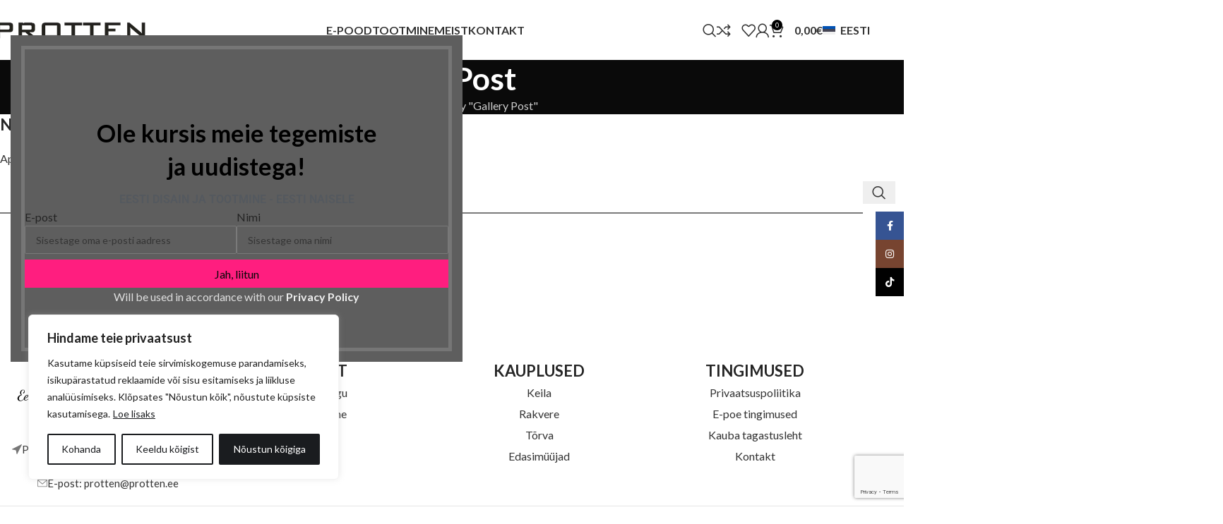

--- FILE ---
content_type: text/html; charset=UTF-8
request_url: https://protten.ee/category/gallery-post/
body_size: 32172
content:
<!DOCTYPE html>
<html lang="et" prefix="og: https://ogp.me/ns#">
<head>
	<meta charset="UTF-8">
	<link rel="profile" href="https://gmpg.org/xfn/11">
	<link rel="pingback" href="https://protten.ee/xmlrpc.php">

		<style>img:is([sizes="auto" i], [sizes^="auto," i]) { contain-intrinsic-size: 3000px 1500px }</style>
	<link rel="alternate" hreflang="et" href="https://protten.ee/category/gallery-post/" />
<link rel="alternate" hreflang="x-default" href="https://protten.ee/category/gallery-post/" />

<!-- Google Tag Manager for WordPress by gtm4wp.com -->
<script data-cfasync="false" data-pagespeed-no-defer>
	var gtm4wp_datalayer_name = "dataLayer";
	var dataLayer = dataLayer || [];
	const gtm4wp_use_sku_instead = 0;
	const gtm4wp_currency = 'EUR';
	const gtm4wp_product_per_impression = 10;
	const gtm4wp_clear_ecommerce = false;
	const gtm4wp_datalayer_max_timeout = 2000;
</script>
<!-- End Google Tag Manager for WordPress by gtm4wp.com --><!-- Jetpack Site Verification Tags -->
<meta name="google-site-verification" content="wA5gh9bdGU40jCRp0jCbAaOU6P58n_COwN7_D0W7zZ4" />
<script>window._wca = window._wca || [];</script>

<!-- Search Engine Optimization by Rank Math - https://rankmath.com/ -->
<title>Gallery Post Archives - PROTTEN</title>
<meta name="robots" content="noindex, follow"/>
<meta property="og:locale" content="et_EE" />
<meta property="og:type" content="article" />
<meta property="og:title" content="Gallery Post Archives - PROTTEN" />
<meta property="og:url" content="https://protten.ee/category/gallery-post/" />
<meta property="og:site_name" content="Protten" />
<meta name="twitter:card" content="summary_large_image" />
<meta name="twitter:title" content="Gallery Post Archives - PROTTEN" />
<script type="application/ld+json" class="rank-math-schema">{"@context":"https://schema.org","@graph":[{"@type":"Organization","@id":"https://protten.ee/#organization","name":"PROTTEN","url":"https://protten.ee","logo":{"@type":"ImageObject","@id":"https://protten.ee/#logo","url":"https://protten.ee/wp-content/uploads/2021/03/logo-ja-1993-1.png","contentUrl":"https://protten.ee/wp-content/uploads/2021/03/logo-ja-1993-1.png","caption":"Protten","inLanguage":"et","width":"828","height":"315"}},{"@type":"WebSite","@id":"https://protten.ee/#website","url":"https://protten.ee","name":"Protten","publisher":{"@id":"https://protten.ee/#organization"},"inLanguage":"et"},{"@type":"BreadcrumbList","@id":"https://protten.ee/category/gallery-post/#breadcrumb","itemListElement":[{"@type":"ListItem","position":"1","item":{"@id":"https://protten.ee","name":"Home"}},{"@type":"ListItem","position":"2","item":{"@id":"https://protten.ee/category/gallery-post/","name":"Gallery Post"}}]},{"@type":"CollectionPage","@id":"https://protten.ee/category/gallery-post/#webpage","url":"https://protten.ee/category/gallery-post/","name":"Gallery Post Archives - PROTTEN","isPartOf":{"@id":"https://protten.ee/#website"},"inLanguage":"et","breadcrumb":{"@id":"https://protten.ee/category/gallery-post/#breadcrumb"}}]}</script>
<!-- /Rank Math WordPress SEO plugin -->

<link rel='stylesheet' id='makecommerceblocks-css' href='https://protten.ee/wp-content/plugins/makecommerce/payment/gateway/woocommerce/blocks/css/makecommerceblocks.css?ver=6.8.3' type='text/css' media='all' />
<link rel='stylesheet' id='wp-components-css' href='https://protten.ee/wp-includes/css/dist/components/style.min.css?ver=6.8.3' type='text/css' media='all' />
<link rel='stylesheet' id='wp-block-library-css' href='https://protten.ee/wp-includes/css/dist/block-library/style.min.css?ver=6.8.3' type='text/css' media='all' />
<style id='smaily-newsletter-block-style-inline-css' type='text/css'>
.wp-block-smaily-newsletter-block-wrapper{border-radius:7px;padding:16px 24px}.wp-block-smaily-newsletter-block-wrapper .smaily-newsletter-block-notice-container{color:var(--wp--preset--color--contrast,#000);display:flex;flex-direction:column;gap:8px;padding-bottom:16px}.wp-block-smaily-newsletter-block-wrapper .smaily-newsletter-block-form-control{box-sizing:border-box;display:flex;flex-direction:column;margin-bottom:8px}.wp-block-smaily-newsletter-block-wrapper .smaily-newsletter-block-form-control label{display:block;font-size:11px;font-weight:500;line-height:1.4;margin-bottom:8px;padding:0;text-transform:uppercase}.wp-block-smaily-newsletter-block-wrapper .smaily-newsletter-block-form-control input{border:1px solid #949494;border-radius:2px;margin:0;outline:2px solid transparent;padding:6px 8px;transition:box-shadow .1s linear}.wp-block-smaily-newsletter-block-wrapper .smaily-newsletter-block-button-submit{border-radius:var(--smaily-subscribe-button-border-radius);justify-content:center;width:var(--smaily-subscribe-button-width)}.wp-block-smaily-newsletter-block-wrapper .smaily-newsletter-block-button-submit,.wp-block-smaily-newsletter-block-wrapper .smaily-newsletter-block-button-submit:hover:not(:disabled){background-color:var(--smaily-subscribe-button-bg-color);color:var(--smaily-subscribe-button-text-color)}

</style>
<style id='smaily-landingpage-block-style-inline-css' type='text/css'>
.smaily-connect-landingpage-block-edit-wrapper{border:3px solid #bdbdbd;border-radius:5px;color:#1d2327;font-family:Manrope,sans-serif;overflow:scroll;padding:20px}.smaily-connect-landingpage-block-edit-wrapper h3{font-size:1.2em;margin-bottom:10px}.smaily-connect-landingpage-block-edit-wrapper a{color:#e91e63!important;font-weight:500}.smaily-connect-landingpage-block-edit-wrapper a:focus{box-shadow:none;outline:none}.smaily-connect-landingpage-block-edit-wrapper a:hover{color:#c21a4f}.smaily-connect-landingpage-block-edit-wrapper>iframe{border:none;height:100%;width:100%}.smaily-connect-landingpage-block-edit-wrapper .smaily-connect-landingpage-block-edit-setup{background-color:#fff;border-radius:5px;display:flex;flex-direction:column;padding:20px}.smaily-connect-landingpage-block-error{color:#721c24}.smaily-connect-landingpage-block-front-wrapper>iframe{border:none!important;height:100%!important;width:100%!important}

</style>
<link rel='stylesheet' id='mediaelement-css' href='https://protten.ee/wp-includes/js/mediaelement/mediaelementplayer-legacy.min.css?ver=4.2.17' type='text/css' media='all' />
<link rel='stylesheet' id='wp-mediaelement-css' href='https://protten.ee/wp-includes/js/mediaelement/wp-mediaelement.min.css?ver=6.8.3' type='text/css' media='all' />
<style id='jetpack-sharing-buttons-style-inline-css' type='text/css'>
.jetpack-sharing-buttons__services-list{display:flex;flex-direction:row;flex-wrap:wrap;gap:0;list-style-type:none;margin:5px;padding:0}.jetpack-sharing-buttons__services-list.has-small-icon-size{font-size:12px}.jetpack-sharing-buttons__services-list.has-normal-icon-size{font-size:16px}.jetpack-sharing-buttons__services-list.has-large-icon-size{font-size:24px}.jetpack-sharing-buttons__services-list.has-huge-icon-size{font-size:36px}@media print{.jetpack-sharing-buttons__services-list{display:none!important}}.editor-styles-wrapper .wp-block-jetpack-sharing-buttons{gap:0;padding-inline-start:0}ul.jetpack-sharing-buttons__services-list.has-background{padding:1.25em 2.375em}
</style>
<style id='global-styles-inline-css' type='text/css'>
:root{--wp--preset--aspect-ratio--square: 1;--wp--preset--aspect-ratio--4-3: 4/3;--wp--preset--aspect-ratio--3-4: 3/4;--wp--preset--aspect-ratio--3-2: 3/2;--wp--preset--aspect-ratio--2-3: 2/3;--wp--preset--aspect-ratio--16-9: 16/9;--wp--preset--aspect-ratio--9-16: 9/16;--wp--preset--color--black: #000000;--wp--preset--color--cyan-bluish-gray: #abb8c3;--wp--preset--color--white: #ffffff;--wp--preset--color--pale-pink: #f78da7;--wp--preset--color--vivid-red: #cf2e2e;--wp--preset--color--luminous-vivid-orange: #ff6900;--wp--preset--color--luminous-vivid-amber: #fcb900;--wp--preset--color--light-green-cyan: #7bdcb5;--wp--preset--color--vivid-green-cyan: #00d084;--wp--preset--color--pale-cyan-blue: #8ed1fc;--wp--preset--color--vivid-cyan-blue: #0693e3;--wp--preset--color--vivid-purple: #9b51e0;--wp--preset--gradient--vivid-cyan-blue-to-vivid-purple: linear-gradient(135deg,rgba(6,147,227,1) 0%,rgb(155,81,224) 100%);--wp--preset--gradient--light-green-cyan-to-vivid-green-cyan: linear-gradient(135deg,rgb(122,220,180) 0%,rgb(0,208,130) 100%);--wp--preset--gradient--luminous-vivid-amber-to-luminous-vivid-orange: linear-gradient(135deg,rgba(252,185,0,1) 0%,rgba(255,105,0,1) 100%);--wp--preset--gradient--luminous-vivid-orange-to-vivid-red: linear-gradient(135deg,rgba(255,105,0,1) 0%,rgb(207,46,46) 100%);--wp--preset--gradient--very-light-gray-to-cyan-bluish-gray: linear-gradient(135deg,rgb(238,238,238) 0%,rgb(169,184,195) 100%);--wp--preset--gradient--cool-to-warm-spectrum: linear-gradient(135deg,rgb(74,234,220) 0%,rgb(151,120,209) 20%,rgb(207,42,186) 40%,rgb(238,44,130) 60%,rgb(251,105,98) 80%,rgb(254,248,76) 100%);--wp--preset--gradient--blush-light-purple: linear-gradient(135deg,rgb(255,206,236) 0%,rgb(152,150,240) 100%);--wp--preset--gradient--blush-bordeaux: linear-gradient(135deg,rgb(254,205,165) 0%,rgb(254,45,45) 50%,rgb(107,0,62) 100%);--wp--preset--gradient--luminous-dusk: linear-gradient(135deg,rgb(255,203,112) 0%,rgb(199,81,192) 50%,rgb(65,88,208) 100%);--wp--preset--gradient--pale-ocean: linear-gradient(135deg,rgb(255,245,203) 0%,rgb(182,227,212) 50%,rgb(51,167,181) 100%);--wp--preset--gradient--electric-grass: linear-gradient(135deg,rgb(202,248,128) 0%,rgb(113,206,126) 100%);--wp--preset--gradient--midnight: linear-gradient(135deg,rgb(2,3,129) 0%,rgb(40,116,252) 100%);--wp--preset--font-size--small: 13px;--wp--preset--font-size--medium: 20px;--wp--preset--font-size--large: 36px;--wp--preset--font-size--x-large: 42px;--wp--preset--spacing--20: 0.44rem;--wp--preset--spacing--30: 0.67rem;--wp--preset--spacing--40: 1rem;--wp--preset--spacing--50: 1.5rem;--wp--preset--spacing--60: 2.25rem;--wp--preset--spacing--70: 3.38rem;--wp--preset--spacing--80: 5.06rem;--wp--preset--shadow--natural: 6px 6px 9px rgba(0, 0, 0, 0.2);--wp--preset--shadow--deep: 12px 12px 50px rgba(0, 0, 0, 0.4);--wp--preset--shadow--sharp: 6px 6px 0px rgba(0, 0, 0, 0.2);--wp--preset--shadow--outlined: 6px 6px 0px -3px rgba(255, 255, 255, 1), 6px 6px rgba(0, 0, 0, 1);--wp--preset--shadow--crisp: 6px 6px 0px rgba(0, 0, 0, 1);}:where(body) { margin: 0; }.wp-site-blocks > .alignleft { float: left; margin-right: 2em; }.wp-site-blocks > .alignright { float: right; margin-left: 2em; }.wp-site-blocks > .aligncenter { justify-content: center; margin-left: auto; margin-right: auto; }:where(.is-layout-flex){gap: 0.5em;}:where(.is-layout-grid){gap: 0.5em;}.is-layout-flow > .alignleft{float: left;margin-inline-start: 0;margin-inline-end: 2em;}.is-layout-flow > .alignright{float: right;margin-inline-start: 2em;margin-inline-end: 0;}.is-layout-flow > .aligncenter{margin-left: auto !important;margin-right: auto !important;}.is-layout-constrained > .alignleft{float: left;margin-inline-start: 0;margin-inline-end: 2em;}.is-layout-constrained > .alignright{float: right;margin-inline-start: 2em;margin-inline-end: 0;}.is-layout-constrained > .aligncenter{margin-left: auto !important;margin-right: auto !important;}.is-layout-constrained > :where(:not(.alignleft):not(.alignright):not(.alignfull)){margin-left: auto !important;margin-right: auto !important;}body .is-layout-flex{display: flex;}.is-layout-flex{flex-wrap: wrap;align-items: center;}.is-layout-flex > :is(*, div){margin: 0;}body .is-layout-grid{display: grid;}.is-layout-grid > :is(*, div){margin: 0;}body{padding-top: 0px;padding-right: 0px;padding-bottom: 0px;padding-left: 0px;}a:where(:not(.wp-element-button)){text-decoration: none;}:root :where(.wp-element-button, .wp-block-button__link){background-color: #32373c;border-width: 0;color: #fff;font-family: inherit;font-size: inherit;line-height: inherit;padding: calc(0.667em + 2px) calc(1.333em + 2px);text-decoration: none;}.has-black-color{color: var(--wp--preset--color--black) !important;}.has-cyan-bluish-gray-color{color: var(--wp--preset--color--cyan-bluish-gray) !important;}.has-white-color{color: var(--wp--preset--color--white) !important;}.has-pale-pink-color{color: var(--wp--preset--color--pale-pink) !important;}.has-vivid-red-color{color: var(--wp--preset--color--vivid-red) !important;}.has-luminous-vivid-orange-color{color: var(--wp--preset--color--luminous-vivid-orange) !important;}.has-luminous-vivid-amber-color{color: var(--wp--preset--color--luminous-vivid-amber) !important;}.has-light-green-cyan-color{color: var(--wp--preset--color--light-green-cyan) !important;}.has-vivid-green-cyan-color{color: var(--wp--preset--color--vivid-green-cyan) !important;}.has-pale-cyan-blue-color{color: var(--wp--preset--color--pale-cyan-blue) !important;}.has-vivid-cyan-blue-color{color: var(--wp--preset--color--vivid-cyan-blue) !important;}.has-vivid-purple-color{color: var(--wp--preset--color--vivid-purple) !important;}.has-black-background-color{background-color: var(--wp--preset--color--black) !important;}.has-cyan-bluish-gray-background-color{background-color: var(--wp--preset--color--cyan-bluish-gray) !important;}.has-white-background-color{background-color: var(--wp--preset--color--white) !important;}.has-pale-pink-background-color{background-color: var(--wp--preset--color--pale-pink) !important;}.has-vivid-red-background-color{background-color: var(--wp--preset--color--vivid-red) !important;}.has-luminous-vivid-orange-background-color{background-color: var(--wp--preset--color--luminous-vivid-orange) !important;}.has-luminous-vivid-amber-background-color{background-color: var(--wp--preset--color--luminous-vivid-amber) !important;}.has-light-green-cyan-background-color{background-color: var(--wp--preset--color--light-green-cyan) !important;}.has-vivid-green-cyan-background-color{background-color: var(--wp--preset--color--vivid-green-cyan) !important;}.has-pale-cyan-blue-background-color{background-color: var(--wp--preset--color--pale-cyan-blue) !important;}.has-vivid-cyan-blue-background-color{background-color: var(--wp--preset--color--vivid-cyan-blue) !important;}.has-vivid-purple-background-color{background-color: var(--wp--preset--color--vivid-purple) !important;}.has-black-border-color{border-color: var(--wp--preset--color--black) !important;}.has-cyan-bluish-gray-border-color{border-color: var(--wp--preset--color--cyan-bluish-gray) !important;}.has-white-border-color{border-color: var(--wp--preset--color--white) !important;}.has-pale-pink-border-color{border-color: var(--wp--preset--color--pale-pink) !important;}.has-vivid-red-border-color{border-color: var(--wp--preset--color--vivid-red) !important;}.has-luminous-vivid-orange-border-color{border-color: var(--wp--preset--color--luminous-vivid-orange) !important;}.has-luminous-vivid-amber-border-color{border-color: var(--wp--preset--color--luminous-vivid-amber) !important;}.has-light-green-cyan-border-color{border-color: var(--wp--preset--color--light-green-cyan) !important;}.has-vivid-green-cyan-border-color{border-color: var(--wp--preset--color--vivid-green-cyan) !important;}.has-pale-cyan-blue-border-color{border-color: var(--wp--preset--color--pale-cyan-blue) !important;}.has-vivid-cyan-blue-border-color{border-color: var(--wp--preset--color--vivid-cyan-blue) !important;}.has-vivid-purple-border-color{border-color: var(--wp--preset--color--vivid-purple) !important;}.has-vivid-cyan-blue-to-vivid-purple-gradient-background{background: var(--wp--preset--gradient--vivid-cyan-blue-to-vivid-purple) !important;}.has-light-green-cyan-to-vivid-green-cyan-gradient-background{background: var(--wp--preset--gradient--light-green-cyan-to-vivid-green-cyan) !important;}.has-luminous-vivid-amber-to-luminous-vivid-orange-gradient-background{background: var(--wp--preset--gradient--luminous-vivid-amber-to-luminous-vivid-orange) !important;}.has-luminous-vivid-orange-to-vivid-red-gradient-background{background: var(--wp--preset--gradient--luminous-vivid-orange-to-vivid-red) !important;}.has-very-light-gray-to-cyan-bluish-gray-gradient-background{background: var(--wp--preset--gradient--very-light-gray-to-cyan-bluish-gray) !important;}.has-cool-to-warm-spectrum-gradient-background{background: var(--wp--preset--gradient--cool-to-warm-spectrum) !important;}.has-blush-light-purple-gradient-background{background: var(--wp--preset--gradient--blush-light-purple) !important;}.has-blush-bordeaux-gradient-background{background: var(--wp--preset--gradient--blush-bordeaux) !important;}.has-luminous-dusk-gradient-background{background: var(--wp--preset--gradient--luminous-dusk) !important;}.has-pale-ocean-gradient-background{background: var(--wp--preset--gradient--pale-ocean) !important;}.has-electric-grass-gradient-background{background: var(--wp--preset--gradient--electric-grass) !important;}.has-midnight-gradient-background{background: var(--wp--preset--gradient--midnight) !important;}.has-small-font-size{font-size: var(--wp--preset--font-size--small) !important;}.has-medium-font-size{font-size: var(--wp--preset--font-size--medium) !important;}.has-large-font-size{font-size: var(--wp--preset--font-size--large) !important;}.has-x-large-font-size{font-size: var(--wp--preset--font-size--x-large) !important;}
:where(.wp-block-post-template.is-layout-flex){gap: 1.25em;}:where(.wp-block-post-template.is-layout-grid){gap: 1.25em;}
:where(.wp-block-columns.is-layout-flex){gap: 2em;}:where(.wp-block-columns.is-layout-grid){gap: 2em;}
:root :where(.wp-block-pullquote){font-size: 1.5em;line-height: 1.6;}
</style>
<style id='woocommerce-inline-inline-css' type='text/css'>
.woocommerce form .form-row .required { visibility: visible; }
</style>
<link rel='stylesheet' id='wt-woocommerce-related-products-css' href='https://protten.ee/wp-content/plugins/wt-woocommerce-related-products/public/css/custom-related-products-public.css?ver=1.7.6' type='text/css' media='all' />
<link rel='stylesheet' id='carousel-css-css' href='https://protten.ee/wp-content/plugins/wt-woocommerce-related-products/public/css/owl.carousel.min.css?ver=1.7.6' type='text/css' media='all' />
<link rel='stylesheet' id='carousel-theme-css-css' href='https://protten.ee/wp-content/plugins/wt-woocommerce-related-products/public/css/owl.theme.default.min.css?ver=1.7.6' type='text/css' media='all' />
<link rel='stylesheet' id='wpml-legacy-horizontal-list-0-css' href='https://protten.ee/wp-content/plugins/sitepress-multilingual-cms/templates/language-switchers/legacy-list-horizontal/style.min.css?ver=1' type='text/css' media='all' />
<link rel='stylesheet' id='cms-navigation-style-base-css' href='https://protten.ee/wp-content/plugins/wpml-cms-nav/res/css/cms-navigation-base.css?ver=1.5.6' type='text/css' media='screen' />
<link rel='stylesheet' id='cms-navigation-style-css' href='https://protten.ee/wp-content/plugins/wpml-cms-nav/res/css/cms-navigation.css?ver=1.5.6' type='text/css' media='screen' />
<link rel='stylesheet' id='elementor-frontend-css' href='https://protten.ee/wp-content/uploads/elementor/css/custom-frontend.min.css?ver=1769176641' type='text/css' media='all' />
<link rel='stylesheet' id='elementor-post-181006-css' href='https://protten.ee/wp-content/uploads/elementor/css/post-181006.css?ver=1769176641' type='text/css' media='all' />
<link rel='stylesheet' id='smaily-connect-elementor-newsletter-widget-css' href='https://protten.ee/wp-content/plugins/smaily-connect/integrations/elementor/assets/css/newsletter-widget.css?ver=1.6.0' type='text/css' media='all' />
<link rel='stylesheet' id='sbistyles-css' href='https://protten.ee/wp-content/plugins/instagram-feed/css/sbi-styles.min.css?ver=6.10.0' type='text/css' media='all' />
<link rel='stylesheet' id='wd-style-base-css' href='https://protten.ee/wp-content/themes/woodmart/css/parts/base.min.css?ver=8.3.9' type='text/css' media='all' />
<link rel='stylesheet' id='wd-helpers-wpb-elem-css' href='https://protten.ee/wp-content/themes/woodmart/css/parts/helpers-wpb-elem.min.css?ver=8.3.9' type='text/css' media='all' />
<link rel='stylesheet' id='wd-wpml-css' href='https://protten.ee/wp-content/themes/woodmart/css/parts/int-wpml.min.css?ver=8.3.9' type='text/css' media='all' />
<link rel='stylesheet' id='wd-int-wpml-curr-switch-css' href='https://protten.ee/wp-content/themes/woodmart/css/parts/int-wpml-curr-switch.min.css?ver=8.3.9' type='text/css' media='all' />
<link rel='stylesheet' id='wd-elementor-base-css' href='https://protten.ee/wp-content/themes/woodmart/css/parts/int-elem-base.min.css?ver=8.3.9' type='text/css' media='all' />
<link rel='stylesheet' id='wd-woocommerce-base-css' href='https://protten.ee/wp-content/themes/woodmart/css/parts/woocommerce-base.min.css?ver=8.3.9' type='text/css' media='all' />
<link rel='stylesheet' id='wd-mod-star-rating-css' href='https://protten.ee/wp-content/themes/woodmart/css/parts/mod-star-rating.min.css?ver=8.3.9' type='text/css' media='all' />
<link rel='stylesheet' id='wd-woocommerce-block-notices-css' href='https://protten.ee/wp-content/themes/woodmart/css/parts/woo-mod-block-notices.min.css?ver=8.3.9' type='text/css' media='all' />
<link rel='stylesheet' id='wd-opt-carousel-disable-css' href='https://protten.ee/wp-content/themes/woodmart/css/parts/opt-carousel-disable.min.css?ver=8.3.9' type='text/css' media='all' />
<link rel='stylesheet' id='wd-wp-blocks-css' href='https://protten.ee/wp-content/themes/woodmart/css/parts/wp-blocks.min.css?ver=8.3.9' type='text/css' media='all' />
<link rel='stylesheet' id='child-style-css' href='https://protten.ee/wp-content/themes/woodmart-child/style.css?ver=8.3.9' type='text/css' media='all' />
<link rel='stylesheet' id='wd-header-base-css' href='https://protten.ee/wp-content/themes/woodmart/css/parts/header-base.min.css?ver=8.3.9' type='text/css' media='all' />
<link rel='stylesheet' id='wd-mod-tools-css' href='https://protten.ee/wp-content/themes/woodmart/css/parts/mod-tools.min.css?ver=8.3.9' type='text/css' media='all' />
<link rel='stylesheet' id='wd-mod-nav-menu-label-css' href='https://protten.ee/wp-content/themes/woodmart/css/parts/mod-nav-menu-label.min.css?ver=8.3.9' type='text/css' media='all' />
<link rel='stylesheet' id='wd-header-search-css' href='https://protten.ee/wp-content/themes/woodmart/css/parts/header-el-search.min.css?ver=8.3.9' type='text/css' media='all' />
<link rel='stylesheet' id='wd-header-elements-base-css' href='https://protten.ee/wp-content/themes/woodmart/css/parts/header-el-base.min.css?ver=8.3.9' type='text/css' media='all' />
<link rel='stylesheet' id='wd-woo-mod-login-form-css' href='https://protten.ee/wp-content/themes/woodmart/css/parts/woo-mod-login-form.min.css?ver=8.3.9' type='text/css' media='all' />
<link rel='stylesheet' id='wd-header-my-account-css' href='https://protten.ee/wp-content/themes/woodmart/css/parts/header-el-my-account.min.css?ver=8.3.9' type='text/css' media='all' />
<link rel='stylesheet' id='wd-header-cart-side-css' href='https://protten.ee/wp-content/themes/woodmart/css/parts/header-el-cart-side.min.css?ver=8.3.9' type='text/css' media='all' />
<link rel='stylesheet' id='wd-header-cart-css' href='https://protten.ee/wp-content/themes/woodmart/css/parts/header-el-cart.min.css?ver=8.3.9' type='text/css' media='all' />
<link rel='stylesheet' id='wd-widget-shopping-cart-css' href='https://protten.ee/wp-content/themes/woodmart/css/parts/woo-widget-shopping-cart.min.css?ver=8.3.9' type='text/css' media='all' />
<link rel='stylesheet' id='wd-widget-product-list-css' href='https://protten.ee/wp-content/themes/woodmart/css/parts/woo-widget-product-list.min.css?ver=8.3.9' type='text/css' media='all' />
<link rel='stylesheet' id='wd-header-mobile-nav-dropdown-css' href='https://protten.ee/wp-content/themes/woodmart/css/parts/header-el-mobile-nav-dropdown.min.css?ver=8.3.9' type='text/css' media='all' />
<link rel='stylesheet' id='wd-page-title-css' href='https://protten.ee/wp-content/themes/woodmart/css/parts/page-title.min.css?ver=8.3.9' type='text/css' media='all' />
<link rel='stylesheet' id='wd-blog-loop-base-css' href='https://protten.ee/wp-content/themes/woodmart/css/parts/blog-loop-base.min.css?ver=8.3.9' type='text/css' media='all' />
<link rel='stylesheet' id='wd-post-types-mod-predefined-css' href='https://protten.ee/wp-content/themes/woodmart/css/parts/post-types-mod-predefined.min.css?ver=8.3.9' type='text/css' media='all' />
<link rel='stylesheet' id='wd-blog-loop-design-masonry-css' href='https://protten.ee/wp-content/themes/woodmart/css/parts/blog-loop-design-masonry.min.css?ver=8.3.9' type='text/css' media='all' />
<link rel='stylesheet' id='wd-wd-search-form-css' href='https://protten.ee/wp-content/themes/woodmart/css/parts/wd-search-form.min.css?ver=8.3.9' type='text/css' media='all' />
<link rel='stylesheet' id='wd-wd-search-dropdown-css' href='https://protten.ee/wp-content/themes/woodmart/css/parts/wd-search-dropdown.min.css?ver=8.3.9' type='text/css' media='all' />
<link rel='stylesheet' id='wd-footer-base-css' href='https://protten.ee/wp-content/themes/woodmart/css/parts/footer-base.min.css?ver=8.3.9' type='text/css' media='all' />
<link rel='stylesheet' id='wd-text-block-css' href='https://protten.ee/wp-content/themes/woodmart/css/parts/el-text-block.min.css?ver=8.3.9' type='text/css' media='all' />
<link rel='stylesheet' id='wd-list-css' href='https://protten.ee/wp-content/themes/woodmart/css/parts/el-list.min.css?ver=8.3.9' type='text/css' media='all' />
<link rel='stylesheet' id='wd-el-list-css' href='https://protten.ee/wp-content/themes/woodmart/css/parts/el-list-wpb-elem.min.css?ver=8.3.9' type='text/css' media='all' />
<link rel='stylesheet' id='wd-scroll-top-css' href='https://protten.ee/wp-content/themes/woodmart/css/parts/opt-scrolltotop.min.css?ver=8.3.9' type='text/css' media='all' />
<link rel='stylesheet' id='wd-mod-animations-transform-css' href='https://protten.ee/wp-content/themes/woodmart/css/parts/mod-animations-transform.min.css?ver=8.3.9' type='text/css' media='all' />
<link rel='stylesheet' id='wd-mod-transform-css' href='https://protten.ee/wp-content/themes/woodmart/css/parts/mod-transform.min.css?ver=8.3.9' type='text/css' media='all' />
<link rel='stylesheet' id='wd-mfp-popup-css' href='https://protten.ee/wp-content/themes/woodmart/css/parts/lib-magnific-popup.min.css?ver=8.3.9' type='text/css' media='all' />
<link rel='stylesheet' id='wd-section-title-css' href='https://protten.ee/wp-content/themes/woodmart/css/parts/el-section-title.min.css?ver=8.3.9' type='text/css' media='all' />
<link rel='stylesheet' id='wd-el-subtitle-style-css' href='https://protten.ee/wp-content/themes/woodmart/css/parts/el-subtitle-style.min.css?ver=8.3.9' type='text/css' media='all' />
<link rel='stylesheet' id='wd-header-search-fullscreen-css' href='https://protten.ee/wp-content/themes/woodmart/css/parts/header-el-search-fullscreen-general.min.css?ver=8.3.9' type='text/css' media='all' />
<link rel='stylesheet' id='wd-header-search-fullscreen-1-css' href='https://protten.ee/wp-content/themes/woodmart/css/parts/header-el-search-fullscreen-1.min.css?ver=8.3.9' type='text/css' media='all' />
<link rel='stylesheet' id='wd-wd-search-results-css' href='https://protten.ee/wp-content/themes/woodmart/css/parts/wd-search-results.min.css?ver=8.3.9' type='text/css' media='all' />
<link rel='stylesheet' id='wd-header-my-account-sidebar-css' href='https://protten.ee/wp-content/themes/woodmart/css/parts/header-el-my-account-sidebar.min.css?ver=8.3.9' type='text/css' media='all' />
<link rel='stylesheet' id='wd-social-icons-css' href='https://protten.ee/wp-content/themes/woodmart/css/parts/el-social-icons.min.css?ver=8.3.9' type='text/css' media='all' />
<link rel='stylesheet' id='wd-social-icons-styles-css' href='https://protten.ee/wp-content/themes/woodmart/css/parts/el-social-styles.min.css?ver=8.3.9' type='text/css' media='all' />
<link rel='stylesheet' id='wd-sticky-social-buttons-css' href='https://protten.ee/wp-content/themes/woodmart/css/parts/opt-sticky-social.min.css?ver=8.3.9' type='text/css' media='all' />
<link rel='stylesheet' id='wd-bottom-toolbar-css' href='https://protten.ee/wp-content/themes/woodmart/css/parts/opt-bottom-toolbar.min.css?ver=8.3.9' type='text/css' media='all' />
<link rel='stylesheet' id='xts-style-theme_settings_default-css' href='https://protten.ee/wp-content/uploads/2026/01/xts-theme_settings_default-1769179686.css?ver=8.3.9' type='text/css' media='all' />
<link rel='stylesheet' id='xts-google-fonts-css' href='https://fonts.googleapis.com/css?family=Lato%3A400%2C700%7CSatisfy%3A400&#038;ver=8.3.9' type='text/css' media='all' />
<link rel='stylesheet' id='elementor-gf-local-roboto-css' href='https://protten.ee/wp-content/uploads/elementor/google-fonts/css/roboto.css?ver=1748952604' type='text/css' media='all' />
<link rel='stylesheet' id='elementor-gf-local-robotoslab-css' href='https://protten.ee/wp-content/uploads/elementor/google-fonts/css/robotoslab.css?ver=1748952615' type='text/css' media='all' />
<script type="text/javascript" id="wpml-cookie-js-extra">
/* <![CDATA[ */
var wpml_cookies = {"wp-wpml_current_language":{"value":"et","expires":1,"path":"\/"}};
var wpml_cookies = {"wp-wpml_current_language":{"value":"et","expires":1,"path":"\/"}};
/* ]]> */
</script>
<script type="text/javascript" src="https://protten.ee/wp-content/plugins/sitepress-multilingual-cms/res/js/cookies/language-cookie.js?ver=486900" id="wpml-cookie-js" defer="defer" data-wp-strategy="defer"></script>
<script type="text/javascript" id="cookie-law-info-js-extra">
/* <![CDATA[ */
var _ckyConfig = {"_ipData":[],"_assetsURL":"https:\/\/protten.ee\/wp-content\/plugins\/cookie-law-info\/lite\/frontend\/images\/","_publicURL":"https:\/\/protten.ee","_expiry":"365","_categories":[{"name":"Vajalikud","slug":"necessary","isNecessary":true,"ccpaDoNotSell":true,"cookies":[],"active":true,"defaultConsent":{"gdpr":true,"ccpa":true}},{"name":"Funktsionaalsed","slug":"functional","isNecessary":false,"ccpaDoNotSell":true,"cookies":[],"active":true,"defaultConsent":{"gdpr":false,"ccpa":false}},{"name":"Anal\u00fc\u00fctilised","slug":"analytics","isNecessary":false,"ccpaDoNotSell":true,"cookies":[],"active":true,"defaultConsent":{"gdpr":false,"ccpa":false}},{"name":"Tulemuslikkus","slug":"performance","isNecessary":false,"ccpaDoNotSell":true,"cookies":[],"active":true,"defaultConsent":{"gdpr":false,"ccpa":false}},{"name":"Turunduslikud","slug":"advertisement","isNecessary":false,"ccpaDoNotSell":true,"cookies":[],"active":true,"defaultConsent":{"gdpr":false,"ccpa":false}}],"_activeLaw":"gdpr","_rootDomain":"","_block":"1","_showBanner":"1","_bannerConfig":{"settings":{"type":"box","preferenceCenterType":"popup","position":"bottom-left","applicableLaw":"gdpr"},"behaviours":{"reloadBannerOnAccept":false,"loadAnalyticsByDefault":false,"animations":{"onLoad":"animate","onHide":"sticky"}},"config":{"revisitConsent":{"status":true,"tag":"revisit-consent","position":"bottom-left","meta":{"url":"#"},"styles":{"background-color":"#1A1C1F"},"elements":{"title":{"type":"text","tag":"revisit-consent-title","status":true,"styles":{"color":"#0056a7"}}}},"preferenceCenter":{"toggle":{"status":true,"tag":"detail-category-toggle","type":"toggle","states":{"active":{"styles":{"background-color":"#1863DC"}},"inactive":{"styles":{"background-color":"#D0D5D2"}}}}},"categoryPreview":{"status":false,"toggle":{"status":true,"tag":"detail-category-preview-toggle","type":"toggle","states":{"active":{"styles":{"background-color":"#1863DC"}},"inactive":{"styles":{"background-color":"#D0D5D2"}}}}},"videoPlaceholder":{"status":true,"styles":{"background-color":"#000000","border-color":"#000000","color":"#ffffff"}},"readMore":{"status":true,"tag":"readmore-button","type":"link","meta":{"noFollow":true,"newTab":true},"styles":{"color":"#1A1C1F","background-color":"transparent","border-color":"transparent"}},"showMore":{"status":true,"tag":"show-desc-button","type":"button","styles":{"color":"#1863DC"}},"showLess":{"status":true,"tag":"hide-desc-button","type":"button","styles":{"color":"#1863DC"}},"alwaysActive":{"status":true,"tag":"always-active","styles":{"color":"#008000"}},"manualLinks":{"status":true,"tag":"manual-links","type":"link","styles":{"color":"#1863DC"}},"auditTable":{"status":true},"optOption":{"status":true,"toggle":{"status":true,"tag":"optout-option-toggle","type":"toggle","states":{"active":{"styles":{"background-color":"#1863dc"}},"inactive":{"styles":{"background-color":"#FFFFFF"}}}}}}},"_version":"3.3.9.1","_logConsent":"1","_tags":[{"tag":"accept-button","styles":{"color":"#FFFFFF","background-color":"#1A1C1F","border-color":"#1A1C1F"}},{"tag":"reject-button","styles":{"color":"#1A1C1F","background-color":"transparent","border-color":"#1A1C1F"}},{"tag":"settings-button","styles":{"color":"#1A1C1F","background-color":"transparent","border-color":"#1A1C1F"}},{"tag":"readmore-button","styles":{"color":"#1A1C1F","background-color":"transparent","border-color":"transparent"}},{"tag":"donotsell-button","styles":{"color":"#1863DC","background-color":"transparent","border-color":"transparent"}},{"tag":"show-desc-button","styles":{"color":"#1863DC"}},{"tag":"hide-desc-button","styles":{"color":"#1863DC"}},{"tag":"cky-always-active","styles":[]},{"tag":"cky-link","styles":[]},{"tag":"accept-button","styles":{"color":"#FFFFFF","background-color":"#1A1C1F","border-color":"#1A1C1F"}},{"tag":"revisit-consent","styles":{"background-color":"#1A1C1F"}}],"_shortCodes":[{"key":"cky_readmore","content":"<a href=\"https:\/\/protten.ee\/privaatsuspoliitika\/\" class=\"cky-policy\" aria-label=\"Loe lisaks\" target=\"_blank\" rel=\"noopener\" data-cky-tag=\"readmore-button\">Loe lisaks<\/a>","tag":"readmore-button","status":true,"attributes":{"rel":"nofollow","target":"_blank"}},{"key":"cky_show_desc","content":"<button class=\"cky-show-desc-btn\" data-cky-tag=\"show-desc-button\" aria-label=\"N\u00e4ita rohkem\">N\u00e4ita rohkem<\/button>","tag":"show-desc-button","status":true,"attributes":[]},{"key":"cky_hide_desc","content":"<button class=\"cky-show-desc-btn\" data-cky-tag=\"hide-desc-button\" aria-label=\"N\u00e4ita v\u00e4hem\">N\u00e4ita v\u00e4hem<\/button>","tag":"hide-desc-button","status":true,"attributes":[]},{"key":"cky_optout_show_desc","content":"[cky_optout_show_desc]","tag":"optout-show-desc-button","status":true,"attributes":[]},{"key":"cky_optout_hide_desc","content":"[cky_optout_hide_desc]","tag":"optout-hide-desc-button","status":true,"attributes":[]},{"key":"cky_category_toggle_label","content":"[cky_{{status}}_category_label] [cky_preference_{{category_slug}}_title]","tag":"","status":true,"attributes":[]},{"key":"cky_enable_category_label","content":"Luba","tag":"","status":true,"attributes":[]},{"key":"cky_disable_category_label","content":"Keela","tag":"","status":true,"attributes":[]},{"key":"cky_video_placeholder","content":"<div class=\"video-placeholder-normal\" data-cky-tag=\"video-placeholder\" id=\"[UNIQUEID]\"><p class=\"video-placeholder-text-normal\" data-cky-tag=\"placeholder-title\">Palun n\u00f5ustu k\u00fcpsiste kasutamisega<\/p><\/div>","tag":"","status":true,"attributes":[]},{"key":"cky_enable_optout_label","content":"Luba","tag":"","status":true,"attributes":[]},{"key":"cky_disable_optout_label","content":"Keela","tag":"","status":true,"attributes":[]},{"key":"cky_optout_toggle_label","content":"[cky_{{status}}_optout_label] [cky_optout_option_title]","tag":"","status":true,"attributes":[]},{"key":"cky_optout_option_title","content":"Mitte m\u00fc\u00fca ega jagada minu isiklikke andmeid","tag":"","status":true,"attributes":[]},{"key":"cky_optout_close_label","content":"Sulge","tag":"","status":true,"attributes":[]},{"key":"cky_preference_close_label","content":"Sulge","tag":"","status":true,"attributes":[]}],"_rtl":"","_language":"et","_providersToBlock":[]};
var _ckyStyles = {"css":".cky-overlay{background: #000000; opacity: 0.4; position: fixed; top: 0; left: 0; width: 100%; height: 100%; z-index: 99999999;}.cky-hide{display: none;}.cky-btn-revisit-wrapper{display: flex; align-items: center; justify-content: center; background: #0056a7; width: 45px; height: 45px; border-radius: 50%; position: fixed; z-index: 999999; cursor: pointer;}.cky-revisit-bottom-left{bottom: 15px; left: 15px;}.cky-revisit-bottom-right{bottom: 15px; right: 15px;}.cky-btn-revisit-wrapper .cky-btn-revisit{display: flex; align-items: center; justify-content: center; background: none; border: none; cursor: pointer; position: relative; margin: 0; padding: 0;}.cky-btn-revisit-wrapper .cky-btn-revisit img{max-width: fit-content; margin: 0; height: 30px; width: 30px;}.cky-revisit-bottom-left:hover::before{content: attr(data-tooltip); position: absolute; background: #4e4b66; color: #ffffff; left: calc(100% + 7px); font-size: 12px; line-height: 16px; width: max-content; padding: 4px 8px; border-radius: 4px;}.cky-revisit-bottom-left:hover::after{position: absolute; content: \"\"; border: 5px solid transparent; left: calc(100% + 2px); border-left-width: 0; border-right-color: #4e4b66;}.cky-revisit-bottom-right:hover::before{content: attr(data-tooltip); position: absolute; background: #4e4b66; color: #ffffff; right: calc(100% + 7px); font-size: 12px; line-height: 16px; width: max-content; padding: 4px 8px; border-radius: 4px;}.cky-revisit-bottom-right:hover::after{position: absolute; content: \"\"; border: 5px solid transparent; right: calc(100% + 2px); border-right-width: 0; border-left-color: #4e4b66;}.cky-revisit-hide{display: none;}.cky-consent-container{position: fixed; width: 440px; box-sizing: border-box; z-index: 9999999; border-radius: 6px;}.cky-consent-container .cky-consent-bar{background: #ffffff; border: 1px solid; padding: 20px 26px; box-shadow: 0 -1px 10px 0 #acabab4d; border-radius: 6px;}.cky-box-bottom-left{bottom: 40px; left: 40px;}.cky-box-bottom-right{bottom: 40px; right: 40px;}.cky-box-top-left{top: 40px; left: 40px;}.cky-box-top-right{top: 40px; right: 40px;}.cky-custom-brand-logo-wrapper .cky-custom-brand-logo{width: 100px; height: auto; margin: 0 0 12px 0;}.cky-notice .cky-title{color: #212121; font-weight: 700; font-size: 18px; line-height: 24px; margin: 0 0 12px 0;}.cky-notice-des *,.cky-preference-content-wrapper *,.cky-accordion-header-des *,.cky-gpc-wrapper .cky-gpc-desc *{font-size: 14px;}.cky-notice-des{color: #212121; font-size: 14px; line-height: 24px; font-weight: 400;}.cky-notice-des img{height: 25px; width: 25px;}.cky-consent-bar .cky-notice-des p,.cky-gpc-wrapper .cky-gpc-desc p,.cky-preference-body-wrapper .cky-preference-content-wrapper p,.cky-accordion-header-wrapper .cky-accordion-header-des p,.cky-cookie-des-table li div:last-child p{color: inherit; margin-top: 0; overflow-wrap: break-word;}.cky-notice-des P:last-child,.cky-preference-content-wrapper p:last-child,.cky-cookie-des-table li div:last-child p:last-child,.cky-gpc-wrapper .cky-gpc-desc p:last-child{margin-bottom: 0;}.cky-notice-des a.cky-policy,.cky-notice-des button.cky-policy{font-size: 14px; color: #1863dc; white-space: nowrap; cursor: pointer; background: transparent; border: 1px solid; text-decoration: underline;}.cky-notice-des button.cky-policy{padding: 0;}.cky-notice-des a.cky-policy:focus-visible,.cky-notice-des button.cky-policy:focus-visible,.cky-preference-content-wrapper .cky-show-desc-btn:focus-visible,.cky-accordion-header .cky-accordion-btn:focus-visible,.cky-preference-header .cky-btn-close:focus-visible,.cky-switch input[type=\"checkbox\"]:focus-visible,.cky-footer-wrapper a:focus-visible,.cky-btn:focus-visible{outline: 2px solid #1863dc; outline-offset: 2px;}.cky-btn:focus:not(:focus-visible),.cky-accordion-header .cky-accordion-btn:focus:not(:focus-visible),.cky-preference-content-wrapper .cky-show-desc-btn:focus:not(:focus-visible),.cky-btn-revisit-wrapper .cky-btn-revisit:focus:not(:focus-visible),.cky-preference-header .cky-btn-close:focus:not(:focus-visible),.cky-consent-bar .cky-banner-btn-close:focus:not(:focus-visible){outline: 0;}button.cky-show-desc-btn:not(:hover):not(:active){color: #1863dc; background: transparent;}button.cky-accordion-btn:not(:hover):not(:active),button.cky-banner-btn-close:not(:hover):not(:active),button.cky-btn-revisit:not(:hover):not(:active),button.cky-btn-close:not(:hover):not(:active){background: transparent;}.cky-consent-bar button:hover,.cky-modal.cky-modal-open button:hover,.cky-consent-bar button:focus,.cky-modal.cky-modal-open button:focus{text-decoration: none;}.cky-notice-btn-wrapper{display: flex; justify-content: flex-start; align-items: center; flex-wrap: wrap; margin-top: 16px;}.cky-notice-btn-wrapper .cky-btn{text-shadow: none; box-shadow: none;}.cky-btn{flex: auto; max-width: 100%; font-size: 14px; font-family: inherit; line-height: 24px; padding: 8px; font-weight: 500; margin: 0 8px 0 0; border-radius: 2px; cursor: pointer; text-align: center; text-transform: none; min-height: 0;}.cky-btn:hover{opacity: 0.8;}.cky-btn-customize{color: #1863dc; background: transparent; border: 2px solid #1863dc;}.cky-btn-reject{color: #1863dc; background: transparent; border: 2px solid #1863dc;}.cky-btn-accept{background: #1863dc; color: #ffffff; border: 2px solid #1863dc;}.cky-btn:last-child{margin-right: 0;}@media (max-width: 576px){.cky-box-bottom-left{bottom: 0; left: 0;}.cky-box-bottom-right{bottom: 0; right: 0;}.cky-box-top-left{top: 0; left: 0;}.cky-box-top-right{top: 0; right: 0;}}@media (max-width: 440px){.cky-box-bottom-left, .cky-box-bottom-right, .cky-box-top-left, .cky-box-top-right{width: 100%; max-width: 100%;}.cky-consent-container .cky-consent-bar{padding: 20px 0;}.cky-custom-brand-logo-wrapper, .cky-notice .cky-title, .cky-notice-des, .cky-notice-btn-wrapper{padding: 0 24px;}.cky-notice-des{max-height: 40vh; overflow-y: scroll;}.cky-notice-btn-wrapper{flex-direction: column; margin-top: 0;}.cky-btn{width: 100%; margin: 10px 0 0 0;}.cky-notice-btn-wrapper .cky-btn-customize{order: 2;}.cky-notice-btn-wrapper .cky-btn-reject{order: 3;}.cky-notice-btn-wrapper .cky-btn-accept{order: 1; margin-top: 16px;}}@media (max-width: 352px){.cky-notice .cky-title{font-size: 16px;}.cky-notice-des *{font-size: 12px;}.cky-notice-des, .cky-btn{font-size: 12px;}}.cky-modal.cky-modal-open{display: flex; visibility: visible; -webkit-transform: translate(-50%, -50%); -moz-transform: translate(-50%, -50%); -ms-transform: translate(-50%, -50%); -o-transform: translate(-50%, -50%); transform: translate(-50%, -50%); top: 50%; left: 50%; transition: all 1s ease;}.cky-modal{box-shadow: 0 32px 68px rgba(0, 0, 0, 0.3); margin: 0 auto; position: fixed; max-width: 100%; background: #ffffff; top: 50%; box-sizing: border-box; border-radius: 6px; z-index: 999999999; color: #212121; -webkit-transform: translate(-50%, 100%); -moz-transform: translate(-50%, 100%); -ms-transform: translate(-50%, 100%); -o-transform: translate(-50%, 100%); transform: translate(-50%, 100%); visibility: hidden; transition: all 0s ease;}.cky-preference-center{max-height: 79vh; overflow: hidden; width: 845px; overflow: hidden; flex: 1 1 0; display: flex; flex-direction: column; border-radius: 6px;}.cky-preference-header{display: flex; align-items: center; justify-content: space-between; padding: 22px 24px; border-bottom: 1px solid;}.cky-preference-header .cky-preference-title{font-size: 18px; font-weight: 700; line-height: 24px;}.cky-preference-header .cky-btn-close{margin: 0; cursor: pointer; vertical-align: middle; padding: 0; background: none; border: none; width: auto; height: auto; min-height: 0; line-height: 0; text-shadow: none; box-shadow: none;}.cky-preference-header .cky-btn-close img{margin: 0; height: 10px; width: 10px;}.cky-preference-body-wrapper{padding: 0 24px; flex: 1; overflow: auto; box-sizing: border-box;}.cky-preference-content-wrapper,.cky-gpc-wrapper .cky-gpc-desc{font-size: 14px; line-height: 24px; font-weight: 400; padding: 12px 0;}.cky-preference-content-wrapper{border-bottom: 1px solid;}.cky-preference-content-wrapper img{height: 25px; width: 25px;}.cky-preference-content-wrapper .cky-show-desc-btn{font-size: 14px; font-family: inherit; color: #1863dc; text-decoration: none; line-height: 24px; padding: 0; margin: 0; white-space: nowrap; cursor: pointer; background: transparent; border-color: transparent; text-transform: none; min-height: 0; text-shadow: none; box-shadow: none;}.cky-accordion-wrapper{margin-bottom: 10px;}.cky-accordion{border-bottom: 1px solid;}.cky-accordion:last-child{border-bottom: none;}.cky-accordion .cky-accordion-item{display: flex; margin-top: 10px;}.cky-accordion .cky-accordion-body{display: none;}.cky-accordion.cky-accordion-active .cky-accordion-body{display: block; padding: 0 22px; margin-bottom: 16px;}.cky-accordion-header-wrapper{cursor: pointer; width: 100%;}.cky-accordion-item .cky-accordion-header{display: flex; justify-content: space-between; align-items: center;}.cky-accordion-header .cky-accordion-btn{font-size: 16px; font-family: inherit; color: #212121; line-height: 24px; background: none; border: none; font-weight: 700; padding: 0; margin: 0; cursor: pointer; text-transform: none; min-height: 0; text-shadow: none; box-shadow: none;}.cky-accordion-header .cky-always-active{color: #008000; font-weight: 600; line-height: 24px; font-size: 14px;}.cky-accordion-header-des{font-size: 14px; line-height: 24px; margin: 10px 0 16px 0;}.cky-accordion-chevron{margin-right: 22px; position: relative; cursor: pointer;}.cky-accordion-chevron-hide{display: none;}.cky-accordion .cky-accordion-chevron i::before{content: \"\"; position: absolute; border-right: 1.4px solid; border-bottom: 1.4px solid; border-color: inherit; height: 6px; width: 6px; -webkit-transform: rotate(-45deg); -moz-transform: rotate(-45deg); -ms-transform: rotate(-45deg); -o-transform: rotate(-45deg); transform: rotate(-45deg); transition: all 0.2s ease-in-out; top: 8px;}.cky-accordion.cky-accordion-active .cky-accordion-chevron i::before{-webkit-transform: rotate(45deg); -moz-transform: rotate(45deg); -ms-transform: rotate(45deg); -o-transform: rotate(45deg); transform: rotate(45deg);}.cky-audit-table{background: #f4f4f4; border-radius: 6px;}.cky-audit-table .cky-empty-cookies-text{color: inherit; font-size: 12px; line-height: 24px; margin: 0; padding: 10px;}.cky-audit-table .cky-cookie-des-table{font-size: 12px; line-height: 24px; font-weight: normal; padding: 15px 10px; border-bottom: 1px solid; border-bottom-color: inherit; margin: 0;}.cky-audit-table .cky-cookie-des-table:last-child{border-bottom: none;}.cky-audit-table .cky-cookie-des-table li{list-style-type: none; display: flex; padding: 3px 0;}.cky-audit-table .cky-cookie-des-table li:first-child{padding-top: 0;}.cky-cookie-des-table li div:first-child{width: 100px; font-weight: 600; word-break: break-word; word-wrap: break-word;}.cky-cookie-des-table li div:last-child{flex: 1; word-break: break-word; word-wrap: break-word; margin-left: 8px;}.cky-footer-shadow{display: block; width: 100%; height: 40px; background: linear-gradient(180deg, rgba(255, 255, 255, 0) 0%, #ffffff 100%); position: absolute; bottom: calc(100% - 1px);}.cky-footer-wrapper{position: relative;}.cky-prefrence-btn-wrapper{display: flex; flex-wrap: wrap; align-items: center; justify-content: center; padding: 22px 24px; border-top: 1px solid;}.cky-prefrence-btn-wrapper .cky-btn{flex: auto; max-width: 100%; text-shadow: none; box-shadow: none;}.cky-btn-preferences{color: #1863dc; background: transparent; border: 2px solid #1863dc;}.cky-preference-header,.cky-preference-body-wrapper,.cky-preference-content-wrapper,.cky-accordion-wrapper,.cky-accordion,.cky-accordion-wrapper,.cky-footer-wrapper,.cky-prefrence-btn-wrapper{border-color: inherit;}@media (max-width: 845px){.cky-modal{max-width: calc(100% - 16px);}}@media (max-width: 576px){.cky-modal{max-width: 100%;}.cky-preference-center{max-height: 100vh;}.cky-prefrence-btn-wrapper{flex-direction: column;}.cky-accordion.cky-accordion-active .cky-accordion-body{padding-right: 0;}.cky-prefrence-btn-wrapper .cky-btn{width: 100%; margin: 10px 0 0 0;}.cky-prefrence-btn-wrapper .cky-btn-reject{order: 3;}.cky-prefrence-btn-wrapper .cky-btn-accept{order: 1; margin-top: 0;}.cky-prefrence-btn-wrapper .cky-btn-preferences{order: 2;}}@media (max-width: 425px){.cky-accordion-chevron{margin-right: 15px;}.cky-notice-btn-wrapper{margin-top: 0;}.cky-accordion.cky-accordion-active .cky-accordion-body{padding: 0 15px;}}@media (max-width: 352px){.cky-preference-header .cky-preference-title{font-size: 16px;}.cky-preference-header{padding: 16px 24px;}.cky-preference-content-wrapper *, .cky-accordion-header-des *{font-size: 12px;}.cky-preference-content-wrapper, .cky-preference-content-wrapper .cky-show-more, .cky-accordion-header .cky-always-active, .cky-accordion-header-des, .cky-preference-content-wrapper .cky-show-desc-btn, .cky-notice-des a.cky-policy{font-size: 12px;}.cky-accordion-header .cky-accordion-btn{font-size: 14px;}}.cky-switch{display: flex;}.cky-switch input[type=\"checkbox\"]{position: relative; width: 44px; height: 24px; margin: 0; background: #d0d5d2; -webkit-appearance: none; border-radius: 50px; cursor: pointer; outline: 0; border: none; top: 0;}.cky-switch input[type=\"checkbox\"]:checked{background: #1863dc;}.cky-switch input[type=\"checkbox\"]:before{position: absolute; content: \"\"; height: 20px; width: 20px; left: 2px; bottom: 2px; border-radius: 50%; background-color: white; -webkit-transition: 0.4s; transition: 0.4s; margin: 0;}.cky-switch input[type=\"checkbox\"]:after{display: none;}.cky-switch input[type=\"checkbox\"]:checked:before{-webkit-transform: translateX(20px); -ms-transform: translateX(20px); transform: translateX(20px);}@media (max-width: 425px){.cky-switch input[type=\"checkbox\"]{width: 38px; height: 21px;}.cky-switch input[type=\"checkbox\"]:before{height: 17px; width: 17px;}.cky-switch input[type=\"checkbox\"]:checked:before{-webkit-transform: translateX(17px); -ms-transform: translateX(17px); transform: translateX(17px);}}.cky-consent-bar .cky-banner-btn-close{position: absolute; right: 9px; top: 5px; background: none; border: none; cursor: pointer; padding: 0; margin: 0; min-height: 0; line-height: 0; height: auto; width: auto; text-shadow: none; box-shadow: none;}.cky-consent-bar .cky-banner-btn-close img{height: 9px; width: 9px; margin: 0;}.cky-notice-group{font-size: 14px; line-height: 24px; font-weight: 400; color: #212121;}.cky-notice-btn-wrapper .cky-btn-do-not-sell{font-size: 14px; line-height: 24px; padding: 6px 0; margin: 0; font-weight: 500; background: none; border-radius: 2px; border: none; cursor: pointer; text-align: left; color: #1863dc; background: transparent; border-color: transparent; box-shadow: none; text-shadow: none;}.cky-consent-bar .cky-banner-btn-close:focus-visible,.cky-notice-btn-wrapper .cky-btn-do-not-sell:focus-visible,.cky-opt-out-btn-wrapper .cky-btn:focus-visible,.cky-opt-out-checkbox-wrapper input[type=\"checkbox\"].cky-opt-out-checkbox:focus-visible{outline: 2px solid #1863dc; outline-offset: 2px;}@media (max-width: 440px){.cky-consent-container{width: 100%;}}@media (max-width: 352px){.cky-notice-des a.cky-policy, .cky-notice-btn-wrapper .cky-btn-do-not-sell{font-size: 12px;}}.cky-opt-out-wrapper{padding: 12px 0;}.cky-opt-out-wrapper .cky-opt-out-checkbox-wrapper{display: flex; align-items: center;}.cky-opt-out-checkbox-wrapper .cky-opt-out-checkbox-label{font-size: 16px; font-weight: 700; line-height: 24px; margin: 0 0 0 12px; cursor: pointer;}.cky-opt-out-checkbox-wrapper input[type=\"checkbox\"].cky-opt-out-checkbox{background-color: #ffffff; border: 1px solid black; width: 20px; height: 18.5px; margin: 0; -webkit-appearance: none; position: relative; display: flex; align-items: center; justify-content: center; border-radius: 2px; cursor: pointer;}.cky-opt-out-checkbox-wrapper input[type=\"checkbox\"].cky-opt-out-checkbox:checked{background-color: #1863dc; border: none;}.cky-opt-out-checkbox-wrapper input[type=\"checkbox\"].cky-opt-out-checkbox:checked::after{left: 6px; bottom: 4px; width: 7px; height: 13px; border: solid #ffffff; border-width: 0 3px 3px 0; border-radius: 2px; -webkit-transform: rotate(45deg); -ms-transform: rotate(45deg); transform: rotate(45deg); content: \"\"; position: absolute; box-sizing: border-box;}.cky-opt-out-checkbox-wrapper.cky-disabled .cky-opt-out-checkbox-label,.cky-opt-out-checkbox-wrapper.cky-disabled input[type=\"checkbox\"].cky-opt-out-checkbox{cursor: no-drop;}.cky-gpc-wrapper{margin: 0 0 0 32px;}.cky-footer-wrapper .cky-opt-out-btn-wrapper{display: flex; flex-wrap: wrap; align-items: center; justify-content: center; padding: 22px 24px;}.cky-opt-out-btn-wrapper .cky-btn{flex: auto; max-width: 100%; text-shadow: none; box-shadow: none;}.cky-opt-out-btn-wrapper .cky-btn-cancel{border: 1px solid #dedfe0; background: transparent; color: #858585;}.cky-opt-out-btn-wrapper .cky-btn-confirm{background: #1863dc; color: #ffffff; border: 1px solid #1863dc;}@media (max-width: 352px){.cky-opt-out-checkbox-wrapper .cky-opt-out-checkbox-label{font-size: 14px;}.cky-gpc-wrapper .cky-gpc-desc, .cky-gpc-wrapper .cky-gpc-desc *{font-size: 12px;}.cky-opt-out-checkbox-wrapper input[type=\"checkbox\"].cky-opt-out-checkbox{width: 16px; height: 16px;}.cky-opt-out-checkbox-wrapper input[type=\"checkbox\"].cky-opt-out-checkbox:checked::after{left: 5px; bottom: 4px; width: 3px; height: 9px;}.cky-gpc-wrapper{margin: 0 0 0 28px;}}.video-placeholder-youtube{background-size: 100% 100%; background-position: center; background-repeat: no-repeat; background-color: #b2b0b059; position: relative; display: flex; align-items: center; justify-content: center; max-width: 100%;}.video-placeholder-text-youtube{text-align: center; align-items: center; padding: 10px 16px; background-color: #000000cc; color: #ffffff; border: 1px solid; border-radius: 2px; cursor: pointer;}.video-placeholder-normal{background-image: url(\"\/wp-content\/plugins\/cookie-law-info\/lite\/frontend\/images\/placeholder.svg\"); background-size: 80px; background-position: center; background-repeat: no-repeat; background-color: #b2b0b059; position: relative; display: flex; align-items: flex-end; justify-content: center; max-width: 100%;}.video-placeholder-text-normal{align-items: center; padding: 10px 16px; text-align: center; border: 1px solid; border-radius: 2px; cursor: pointer;}.cky-rtl{direction: rtl; text-align: right;}.cky-rtl .cky-banner-btn-close{left: 9px; right: auto;}.cky-rtl .cky-notice-btn-wrapper .cky-btn:last-child{margin-right: 8px;}.cky-rtl .cky-notice-btn-wrapper .cky-btn:first-child{margin-right: 0;}.cky-rtl .cky-notice-btn-wrapper{margin-left: 0; margin-right: 15px;}.cky-rtl .cky-prefrence-btn-wrapper .cky-btn{margin-right: 8px;}.cky-rtl .cky-prefrence-btn-wrapper .cky-btn:first-child{margin-right: 0;}.cky-rtl .cky-accordion .cky-accordion-chevron i::before{border: none; border-left: 1.4px solid; border-top: 1.4px solid; left: 12px;}.cky-rtl .cky-accordion.cky-accordion-active .cky-accordion-chevron i::before{-webkit-transform: rotate(-135deg); -moz-transform: rotate(-135deg); -ms-transform: rotate(-135deg); -o-transform: rotate(-135deg); transform: rotate(-135deg);}@media (max-width: 768px){.cky-rtl .cky-notice-btn-wrapper{margin-right: 0;}}@media (max-width: 576px){.cky-rtl .cky-notice-btn-wrapper .cky-btn:last-child{margin-right: 0;}.cky-rtl .cky-prefrence-btn-wrapper .cky-btn{margin-right: 0;}.cky-rtl .cky-accordion.cky-accordion-active .cky-accordion-body{padding: 0 22px 0 0;}}@media (max-width: 425px){.cky-rtl .cky-accordion.cky-accordion-active .cky-accordion-body{padding: 0 15px 0 0;}}.cky-rtl .cky-opt-out-btn-wrapper .cky-btn{margin-right: 12px;}.cky-rtl .cky-opt-out-btn-wrapper .cky-btn:first-child{margin-right: 0;}.cky-rtl .cky-opt-out-checkbox-wrapper .cky-opt-out-checkbox-label{margin: 0 12px 0 0;}"};
/* ]]> */
</script>
<script type="text/javascript" src="https://protten.ee/wp-content/plugins/cookie-law-info/lite/frontend/js/script.min.js?ver=3.3.9.1" id="cookie-law-info-js"></script>
<script type="text/javascript" src="https://protten.ee/wp-includes/js/jquery/jquery.min.js?ver=3.7.1" id="jquery-core-js"></script>
<script type="text/javascript" id="MC_PARCELMACHINE_SEARCHABLE_JS-js-before">
/* <![CDATA[ */
const MC_PARCELMACHINE_SEARCHABLE_JS = [{"placeholder":"-- vali pakiautomaat --"}]
/* ]]> */
</script>
<script type="text/javascript" src="https://protten.ee/wp-content/plugins/makecommerce/shipping/js/parcelmachine_searchable.js?ver=1758549655" id="MC_PARCELMACHINE_SEARCHABLE_JS-js"></script>
<script type="text/javascript" src="https://protten.ee/wp-content/plugins/makecommerce/shipping/js/parcelmachine.js?ver=1758549655" id="MC_PARCELMACHINE_JS-js"></script>
<script type="text/javascript" src="https://protten.ee/wp-content/plugins/woocommerce/assets/js/jquery-blockui/jquery.blockUI.min.js?ver=2.7.0-wc.10.4.3" id="wc-jquery-blockui-js" defer="defer" data-wp-strategy="defer"></script>
<script type="text/javascript" src="https://protten.ee/wp-content/plugins/woocommerce/assets/js/js-cookie/js.cookie.min.js?ver=2.1.4-wc.10.4.3" id="wc-js-cookie-js" defer="defer" data-wp-strategy="defer"></script>
<script type="text/javascript" id="woocommerce-js-extra">
/* <![CDATA[ */
var woocommerce_params = {"ajax_url":"\/wp-admin\/admin-ajax.php","wc_ajax_url":"\/?wc-ajax=%%endpoint%%","i18n_password_show":"Show password","i18n_password_hide":"Hide password"};
/* ]]> */
</script>
<script type="text/javascript" src="https://protten.ee/wp-content/plugins/woocommerce/assets/js/frontend/woocommerce.min.js?ver=10.4.3" id="woocommerce-js" defer="defer" data-wp-strategy="defer"></script>
<script type="text/javascript" src="https://protten.ee/wp-content/plugins/wt-woocommerce-related-products/public/js/custom-related-products-public.js?ver=1.7.6" id="wt-woocommerce-related-products-js"></script>
<script type="text/javascript" src="https://protten.ee/wp-content/plugins/wt-woocommerce-related-products/public/js/wt_owl_carousel.js?ver=1.7.6" id="wt-owl-js-js"></script>
<script type="text/javascript" id="wchaf-script-js-extra">
/* <![CDATA[ */
var wchaftext = {"enabled_shipping_methods":"local_pickup,parcelmachine_omniva,parcelmachine_smartpost,parcelmachine_dpd","enabled_payment_methods":"","hide_billing_address_fields":"1","hide_country_selection":"0","required":"n\u00f5utav"};
/* ]]> */
</script>
<script type="text/javascript" src="https://protten.ee/wp-content/plugins/woocommerce-hide-address-fields/js/script.js?ver=0.16" id="wchaf-script-js"></script>
<script type="text/javascript" src="https://stats.wp.com/s-202605.js" id="woocommerce-analytics-js" defer="defer" data-wp-strategy="defer"></script>
<script type="text/javascript" src="https://protten.ee/wp-content/themes/woodmart/js/libs/device.min.js?ver=8.3.9" id="wd-device-library-js"></script>
<script type="text/javascript" src="https://protten.ee/wp-content/themes/woodmart/js/scripts/global/scrollBar.min.js?ver=8.3.9" id="wd-scrollbar-js"></script>
<script type="text/javascript" id="wc-settings-dep-in-header-js-after">
/* <![CDATA[ */
console.warn( "Scripts that have a dependency on [wc-settings, wc-blocks-checkout] must be loaded in the footer, smaily-checkout-optin-editor-script was registered to load in the header, but has been switched to load in the footer instead. See https://github.com/woocommerce/woocommerce-gutenberg-products-block/pull/5059" );
/* ]]> */
</script>
<script type="text/javascript" id="MC_BLOCKS_SWITCHER-js-before">
/* <![CDATA[ */
const MC_BLOCKS_SWITCHER = {"country":"EE"}
/* ]]> */
</script>
<script type="text/javascript" src="https://protten.ee/wp-content/plugins/makecommerce/payment/gateway/woocommerce/blocks/js/mc_blocks_payment_switcher.js?ver=1758549655" id="MC_BLOCKS_SWITCHER-js"></script>
<link rel="https://api.w.org/" href="https://protten.ee/wp-json/" /><link rel="alternate" title="JSON" type="application/json" href="https://protten.ee/wp-json/wp/v2/categories/17" /><meta name="generator" content="WordPress 6.8.3" />
<meta name="generator" content="WPML ver:4.8.6 stt:1,15;" />
<style id="cky-style-inline">[data-cky-tag]{visibility:hidden;}</style>	<style>img#wpstats{display:none}</style>
		
<!-- Google Tag Manager for WordPress by gtm4wp.com -->
<!-- GTM Container placement set to automatic -->
<script data-cfasync="false" data-pagespeed-no-defer>
	var dataLayer_content = {"pagePostType":false,"pagePostType2":"category-","pageCategory":[],"cartContent":{"totals":{"applied_coupons":[],"discount_total":0,"subtotal":0,"total":0},"items":[]}};
	dataLayer.push( dataLayer_content );
</script>
<script data-cfasync="false" data-pagespeed-no-defer>
(function(w,d,s,l,i){w[l]=w[l]||[];w[l].push({'gtm.start':
new Date().getTime(),event:'gtm.js'});var f=d.getElementsByTagName(s)[0],
j=d.createElement(s),dl=l!='dataLayer'?'&l='+l:'';j.async=true;j.src=
'//www.googletagmanager.com/gtm.js?id='+i+dl;f.parentNode.insertBefore(j,f);
})(window,document,'script','dataLayer','GTM-WH4BN8R');
</script>
<!-- End Google Tag Manager for WordPress by gtm4wp.com -->					<meta name="viewport" content="width=device-width, initial-scale=1.0, maximum-scale=1.0, user-scalable=no">
										<noscript><style>.woocommerce-product-gallery{ opacity: 1 !important; }</style></noscript>
	<meta name="generator" content="Elementor 3.34.1; features: e_font_icon_svg, additional_custom_breakpoints; settings: css_print_method-external, google_font-enabled, font_display-swap">
			<script  type="text/javascript">
				!function(f,b,e,v,n,t,s){if(f.fbq)return;n=f.fbq=function(){n.callMethod?
					n.callMethod.apply(n,arguments):n.queue.push(arguments)};if(!f._fbq)f._fbq=n;
					n.push=n;n.loaded=!0;n.version='2.0';n.queue=[];t=b.createElement(e);t.async=!0;
					t.src=v;s=b.getElementsByTagName(e)[0];s.parentNode.insertBefore(t,s)}(window,
					document,'script','https://connect.facebook.net/en_US/fbevents.js');
			</script>
			<!-- WooCommerce Facebook Integration Begin -->
			<script  type="text/javascript">

				fbq('init', '486390705695559', {}, {
    "agent": "woocommerce_0-10.4.3-3.5.15"
});

				document.addEventListener( 'DOMContentLoaded', function() {
					// Insert placeholder for events injected when a product is added to the cart through AJAX.
					document.body.insertAdjacentHTML( 'beforeend', '<div class=\"wc-facebook-pixel-event-placeholder\"></div>' );
				}, false );

			</script>
			<!-- WooCommerce Facebook Integration End -->
						<style>
				.e-con.e-parent:nth-of-type(n+4):not(.e-lazyloaded):not(.e-no-lazyload),
				.e-con.e-parent:nth-of-type(n+4):not(.e-lazyloaded):not(.e-no-lazyload) * {
					background-image: none !important;
				}
				@media screen and (max-height: 1024px) {
					.e-con.e-parent:nth-of-type(n+3):not(.e-lazyloaded):not(.e-no-lazyload),
					.e-con.e-parent:nth-of-type(n+3):not(.e-lazyloaded):not(.e-no-lazyload) * {
						background-image: none !important;
					}
				}
				@media screen and (max-height: 640px) {
					.e-con.e-parent:nth-of-type(n+2):not(.e-lazyloaded):not(.e-no-lazyload),
					.e-con.e-parent:nth-of-type(n+2):not(.e-lazyloaded):not(.e-no-lazyload) * {
						background-image: none !important;
					}
				}
			</style>
			<link rel="icon" href="https://protten.ee/wp-content/uploads/2021/03/cropped-fav-150x150.png" sizes="32x32" />
<link rel="icon" href="https://protten.ee/wp-content/uploads/2021/03/cropped-fav-300x300.png" sizes="192x192" />
<link rel="apple-touch-icon" href="https://protten.ee/wp-content/uploads/2021/03/cropped-fav-300x300.png" />
<meta name="msapplication-TileImage" content="https://protten.ee/wp-content/uploads/2021/03/cropped-fav-300x300.png" />
		<style type="text/css" id="wp-custom-css">
			/* Instagram feed buttons css */
#sb_instagram #sbi_load .sbi_load_btn, #sb_instagram .sbi_follow_btn a, .et-db #et-boc .et-l .et_pb_module .sbi_follow_btn a {
	padding: 11px 14px !important; 
}		</style>
		<style>
		
		</style>			<style id="wd-style-header_225790-css" data-type="wd-style-header_225790">
				:root{
	--wd-top-bar-h: .00001px;
	--wd-top-bar-sm-h: .00001px;
	--wd-top-bar-sticky-h: .00001px;
	--wd-top-bar-brd-w: .00001px;

	--wd-header-general-h: 85px;
	--wd-header-general-sm-h: 60px;
	--wd-header-general-sticky-h: 60px;
	--wd-header-general-brd-w: .00001px;

	--wd-header-bottom-h: .00001px;
	--wd-header-bottom-sm-h: .00001px;
	--wd-header-bottom-sticky-h: .00001px;
	--wd-header-bottom-brd-w: .00001px;

	--wd-header-clone-h: .00001px;

	--wd-header-brd-w: calc(var(--wd-top-bar-brd-w) + var(--wd-header-general-brd-w) + var(--wd-header-bottom-brd-w));
	--wd-header-h: calc(var(--wd-top-bar-h) + var(--wd-header-general-h) + var(--wd-header-bottom-h) + var(--wd-header-brd-w));
	--wd-header-sticky-h: calc(var(--wd-top-bar-sticky-h) + var(--wd-header-general-sticky-h) + var(--wd-header-bottom-sticky-h) + var(--wd-header-clone-h) + var(--wd-header-brd-w));
	--wd-header-sm-h: calc(var(--wd-top-bar-sm-h) + var(--wd-header-general-sm-h) + var(--wd-header-bottom-sm-h) + var(--wd-header-brd-w));
}


.whb-sticked .whb-general-header .wd-dropdown:not(.sub-sub-menu) {
	margin-top: 9px;
}

.whb-sticked .whb-general-header .wd-dropdown:not(.sub-sub-menu):after {
	height: 20px;
}






		
.whb-9x1ytaxq7aphtb3npidp form.searchform {
	--wd-form-height: 46px;
}
.whb-general-header {
	border-bottom-width: 0px;border-bottom-style: solid;
}

.whb-header-bottom {
	border-bottom-width: 0px;border-bottom-style: solid;
}
			</style>
			</head>

<body class="archive category category-gallery-post category-17 wp-theme-woodmart wp-child-theme-woodmart-child theme-woodmart woocommerce-no-js wrapper-full-width  categories-accordion-on woodmart-archive-blog woodmart-ajax-shop-on sticky-toolbar-on elementor-default elementor-kit-181006">
			<script type="text/javascript" id="wd-flicker-fix">// Flicker fix.</script>
<!-- GTM Container placement set to automatic -->
<!-- Google Tag Manager (noscript) -->
				<noscript><iframe src="https://www.googletagmanager.com/ns.html?id=GTM-WH4BN8R" height="0" width="0" style="display:none;visibility:hidden" aria-hidden="true"></iframe></noscript>
<!-- End Google Tag Manager (noscript) -->		<div class="wd-skip-links">
								<a href="#menu-main-menu" class="wd-skip-navigation btn">
						Skip to navigation					</a>
								<a href="#main-content" class="wd-skip-content btn">
				Skip to main content			</a>
		</div>
			
	
	<div class="wd-page-wrapper website-wrapper">
									<header class="whb-header whb-header_225790 whb-full-width whb-sticky-shadow whb-scroll-stick whb-sticky-real">
					<div class="whb-main-header">
	
<div class="whb-row whb-general-header whb-sticky-row whb-without-bg whb-without-border whb-color-dark whb-flex-flex-middle">
	<div class="container">
		<div class="whb-flex-row whb-general-header-inner">
			<div class="whb-column whb-col-left whb-column8 whb-visible-lg">
	<div class="site-logo whb-gs8bcnxektjsro21n657">
	<a href="https://protten.ee/" class="wd-logo wd-main-logo" rel="home" aria-label="Site logo">
		<img width="350" height="70" src="https://protten.ee/wp-content/uploads/2022/10/LOGO_v2.png" class="attachment-full size-full" alt="Protten logo" style="max-width:220px;" decoding="async" loading="lazy" />	</a>
	</div>
</div>
<div class="whb-column whb-col-center whb-column9 whb-visible-lg">
	<nav class="wd-header-nav wd-header-main-nav text-center wd-design-1 whb-v1weye4phstdg87sr0jc" role="navigation" aria-label="Main navigation">
	<ul id="menu-main-menu" class="menu wd-nav wd-nav-header wd-nav-main wd-style-default wd-gap-s"><li id="menu-item-181084" class="menu-item menu-item-type-post_type menu-item-object-page menu-item-181084 item-level-0 menu-mega-dropdown wd-event-hover menu-item-has-children" ><a href="https://protten.ee/e-pood/" class="woodmart-nav-link"><span class="nav-link-text">E-pood</span></a>
<div class="wd-dropdown-menu wd-dropdown wd-design-full-width color-scheme-dark">

<div class="container wd-entry-content">
			<link rel="stylesheet" id="elementor-post-718-css" href="https://protten.ee/wp-content/uploads/elementor/css/post-718.css?ver=1769176708" type="text/css" media="all">
					<div data-elementor-type="wp-post" data-elementor-id="718" class="elementor elementor-718">
				<div class="wd-negative-gap elementor-element elementor-element-7db5a68 e-flex e-con-boxed e-con e-parent" data-id="7db5a68" data-element_type="container" data-settings="{&quot;background_background&quot;:&quot;classic&quot;}">
					<div class="e-con-inner">
				<div class="elementor-element elementor-element-595ab7f elementor-widget elementor-widget-wd_extra_menu_list" data-id="595ab7f" data-element_type="widget" data-widget_type="wd_extra_menu_list.default">
				<div class="elementor-widget-container">
								<ul class="wd-sub-menu wd-sub-accented  mega-menu-list">
				<li class="item-with-label item-label-black">
					
					<ul class="sub-sub-menu">
													
							<li class="item-with-label item-label-primary">
								<a  href="#">
																												
																												
																	</a>
							</li>
											</ul>
				</li>
			</ul>
						</div>
				</div>
		<div class="elementor-element elementor-element-b4a461d e-con-full e-flex e-con e-child" data-id="b4a461d" data-element_type="container">
				<div class="elementor-element elementor-element-f7caac6 elementor-widget elementor-widget-wd_extra_menu_list" data-id="f7caac6" data-element_type="widget" data-widget_type="wd_extra_menu_list.default">
				<div class="elementor-widget-container">
								<ul class="wd-sub-menu wd-sub-accented  mega-menu-list">
				<li class="item-with-label item-label-primary">
											<a  href="https://protten.ee/aasta-alguse-allahindlus-protten/">
																						
															AASTA ALGUSE ALLAHINDLUS							
															<span class="menu-label menu-label-primary">
									KUNI -70%								</span>
													</a>
					
					<ul class="sub-sub-menu">
													
							<li class="item-with-label item-label-green">
								<a  href="#">
																												
																												
																	</a>
							</li>
											</ul>
				</li>
			</ul>
						</div>
				</div>
				<div class="elementor-element elementor-element-7733917 elementor-widget elementor-widget-wd_extra_menu_list" data-id="7733917" data-element_type="widget" data-widget_type="wd_extra_menu_list.default">
				<div class="elementor-widget-container">
								<ul class="wd-sub-menu wd-sub-accented  mega-menu-list">
				<li class="item-with-label item-label-black">
											<a  href="/tootekategooria/new/">
																						
															UUS!							
													</a>
					
					<ul class="sub-sub-menu">
													
							<li class="item-with-label item-label-primary">
								<a >
																												
																												
																	</a>
							</li>
											</ul>
				</li>
			</ul>
						</div>
				</div>
				<div class="elementor-element elementor-element-c04cc16 elementor-widget elementor-widget-wd_extra_menu_list" data-id="c04cc16" data-element_type="widget" data-widget_type="wd_extra_menu_list.default">
				<div class="elementor-widget-container">
								<ul class="wd-sub-menu wd-sub-accented  mega-menu-list">
				<li class="item-with-label item-label-orange">
											<a  href="https://protten.ee/kinkekaart/">
																						
															KINKEKAARDID							
															<span class="menu-label menu-label-orange">
									KINGIIDEE!								</span>
													</a>
					
					<ul class="sub-sub-menu">
													
							<li class="item-with-label item-label-green">
								<a  href="#">
																												
																												
																	</a>
							</li>
											</ul>
				</li>
			</ul>
						</div>
				</div>
				</div>
		<div class="elementor-element elementor-element-9170f22 e-con-full e-flex e-con e-child" data-id="9170f22" data-element_type="container">
				<div class="elementor-element elementor-element-b50c8da elementor-widget elementor-widget-wd_extra_menu_list" data-id="b50c8da" data-element_type="widget" data-widget_type="wd_extra_menu_list.default">
				<div class="elementor-widget-container">
								<ul class="wd-sub-menu wd-sub-accented  mega-menu-list">
				<li class="item-with-label item-label-primary">
											<a  href="/tootekategooria/naiste-roivad/">
																						
															NAISED							
													</a>
					
					<ul class="sub-sub-menu">
													
							<li class="item-with-label item-label-primary">
								<a  href="https://protten.ee/kleidid/">
																												
																			Kleidid									
																	</a>
							</li>
													
							<li class="item-with-label item-label-primary">
								<a  href="https://protten.ee/pluusid/">
																												
																			Pluusid									
																	</a>
							</li>
													
							<li class="item-with-label item-label-primary">
								<a  href="https://protten.ee/jakid/">
																												
																			Jakid									
																	</a>
							</li>
													
							<li class="item-with-label item-label-primary">
								<a  href="https://protten.ee/puksid/">
																												
																			Püksid									
																	</a>
							</li>
													
							<li class="item-with-label item-label-primary">
								<a  href="https://protten.ee/seelikud/">
																												
																			Seelikud									
																	</a>
							</li>
											</ul>
				</li>
			</ul>
						</div>
				</div>
				</div>
		<div class="elementor-element elementor-element-17d1210 e-con-full e-flex e-con e-child" data-id="17d1210" data-element_type="container">
				<div class="elementor-element elementor-element-684ef6b elementor-widget elementor-widget-wd_extra_menu_list" data-id="684ef6b" data-element_type="widget" data-widget_type="wd_extra_menu_list.default">
				<div class="elementor-widget-container">
								<ul class="wd-sub-menu wd-sub-accented  mega-menu-list">
				<li class="item-with-label item-label-primary">
											<a  href="/tootekategooria/naiste-roivad/">
																						
															NAISED							
													</a>
					
					<ul class="sub-sub-menu">
													
							<li class="item-with-label item-label-primary">
								<a  href="https://protten.ee/topid/">
																												
																			Topid									
																	</a>
							</li>
													
							<li class="item-with-label item-label-primary">
								<a  href="https://protten.ee/tuunikad/">
																												
																			Tuunikad									
																	</a>
							</li>
													
							<li class="item-with-label item-label-red">
								<a  href="https://protten.ee/dressipluusid/">
																												
																			Dressipluusid									
																	</a>
							</li>
													
							<li class="item-with-label item-label-primary">
								<a  href="https://protten.ee/uleroivad/">
																												
																			Ülerõivad									
																	</a>
							</li>
											</ul>
				</li>
			</ul>
						</div>
				</div>
				</div>
		<div class="elementor-element elementor-element-b41a2a5 e-con-full e-flex e-con e-child" data-id="b41a2a5" data-element_type="container">
				<div class="elementor-element elementor-element-ac2207d elementor-widget elementor-widget-wd_extra_menu_list" data-id="ac2207d" data-element_type="widget" data-widget_type="wd_extra_menu_list.default">
				<div class="elementor-widget-container">
								<ul class="wd-sub-menu wd-sub-accented  mega-menu-list">
				<li class="item-with-label item-label-green">
											<a  href="https://protten.ee/ehted/">
																						
															EHTED							
															<span class="menu-label menu-label-green">
									UUS								</span>
													</a>
					
					<ul class="sub-sub-menu">
													
							<li class="item-with-label item-label-primary">
								<a  href="https://protten.ee/kaelaehted/">
																												
																			Kaelaehted									
																	</a>
							</li>
													
							<li class="item-with-label item-label-primary">
								<a  href="https://protten.ee/pross/">
																												
																			Prossid									
																	</a>
							</li>
													
							<li class="item-with-label item-label-primary">
								<a  href="https://protten.ee/kaevorud/">
																												
																			Käevõrud									
																	</a>
							</li>
											</ul>
				</li>
			</ul>
						</div>
				</div>
				</div>
				<div class="elementor-element elementor-element-58f5fe5 elementor-widget__width-initial elementor-widget elementor-widget-wd_extra_menu_list" data-id="58f5fe5" data-element_type="widget" data-widget_type="wd_extra_menu_list.default">
				<div class="elementor-widget-container">
								<ul class="wd-sub-menu wd-sub-accented  mega-menu-list">
				<li class="item-with-label item-label-red">
											<a  href="/tootekategooria/poiste-riided/">
																						
															POISID							
													</a>
					
					<ul class="sub-sub-menu">
													
							<li class="item-with-label item-label-primary">
								<a  href="https://protten.ee/poiste-riided/">
																												
																			Viigipüksid									
																	</a>
							</li>
													
							<li class="item-with-label item-label-primary">
								<a  href="https://protten.ee/e-pood/poiste-pintsak-46013/">
																												
																			Pintsakud									
																	</a>
							</li>
													
							<li class="item-with-label item-label-primary">
								<a  href="https://protten.ee/e-pood/poiste-vest-45011/">
																												
																			Vestid									
																	</a>
							</li>
											</ul>
				</li>
			</ul>
						</div>
				</div>
					</div>
				</div>
				</div>
		
</div>

</div>
</li>
<li id="menu-item-4333" class="menu-item menu-item-type-post_type menu-item-object-page menu-item-4333 item-level-0 menu-simple-dropdown wd-event-hover" ><a href="https://protten.ee/tootmine/" class="woodmart-nav-link"><span class="nav-link-text">Tootmine</span></a></li>
<li id="menu-item-4175" class="menu-item menu-item-type-post_type menu-item-object-page menu-item-4175 item-level-0 menu-simple-dropdown wd-event-hover" ><a href="https://protten.ee/lugu/" class="woodmart-nav-link"><span class="nav-link-text">Meist</span></a></li>
<li id="menu-item-152377" class="menu-item menu-item-type-post_type menu-item-object-page menu-item-152377 item-level-0 menu-simple-dropdown wd-event-hover" ><a href="https://protten.ee/kontakt/" class="woodmart-nav-link"><span class="nav-link-text">Kontakt</span></a></li>
</ul></nav>
</div>
<div class="whb-column whb-col-right whb-column10 whb-visible-lg">
	<div class="wd-header-search wd-tools-element wd-design-1 wd-style-icon wd-display-full-screen whb-9x1ytaxq7aphtb3npidp" title="Otsi">
	<a href="#" rel="nofollow" aria-label="Otsi">
		
			<span class="wd-tools-icon">
							</span>

			<span class="wd-tools-text">
				Otsi			</span>

			</a>

	</div>

<div class="wd-header-compare wd-tools-element wd-style-icon wd-with-count wd-design-2 whb-vr0ibfxp2x319vq4fe4x">
	<a href="https://protten.ee/vordle/" title="Võrdle tooteid">
		
			<span class="wd-tools-icon">
				
									<span class="wd-tools-count">0</span>
							</span>
			<span class="wd-tools-text">
				Võrdle			</span>

			</a>
	</div>

<div class="wd-header-wishlist wd-tools-element wd-style-icon wd-design-2 whb-a22wdkiy3r40yw2paskq" title="My Wishlist">
	<a href="https://protten.ee/lemmikud/" title="Lemmiktooted">
		
			<span class="wd-tools-icon">
				
							</span>

			<span class="wd-tools-text">
				Lemmikud			</span>

			</a>
</div>
<div class="wd-header-my-account wd-tools-element wd-event-hover wd-design-1 wd-account-style-icon login-side-opener whb-vssfpylqqax9pvkfnxoz">
			<a href="https://protten.ee/my-account/" title="Minu konto">
			
				<span class="wd-tools-icon">
									</span>
				<span class="wd-tools-text">
				Logi sisse / Registreeru			</span>

					</a>

			</div>

<div class="wd-header-cart wd-tools-element wd-design-2 cart-widget-opener whb-nedhm962r512y1xz9j06">
	<a href="https://protten.ee/ostukorv/" title="Ostukorv">
		
			<span class="wd-tools-icon">
															<span class="wd-cart-number wd-tools-count">0 <span>items</span></span>
									</span>
			<span class="wd-tools-text">
				
										<span class="wd-cart-subtotal"><span class="woocommerce-Price-amount amount"><bdi>0,00<span class="woocommerce-Price-currencySymbol">&euro;</span></bdi></span></span>
					</span>

			</a>
	</div>

<div class="wd-header-nav wd-header-secondary-nav whb-8a81ivbq1lh0fk44a0zc">
	<ul class="menu wd-nav wd-nav-header wd-nav-secondary wd-style-default">
		<li class="menu-item">
			<a href="https://protten.ee/category/gallery-post/" class="woodmart-nav-link">
									<img src="https://protten.ee/wp-content/plugins/sitepress-multilingual-cms/res/flags/et.svg" alt="Flag for Eesti" class="wd-nav-img">
								<span class="nav-link-text">
					Eesti				</span>
			</a>
			<div class="wd-dropdown-menu wd-dropdown wd-design-default sub-menu-dropdown color-scheme-dark">
				<div class="container">
					<ul class="wd-sub-menu sub-menu">
											</ul>
				</div>
			</div>
		</li>
	</ul>
</div>
</div>
<div class="whb-column whb-mobile-left whb-column_mobile2 whb-hidden-lg">
	<div class="wd-tools-element wd-header-mobile-nav wd-style-text wd-design-1 whb-g1k0m1tib7raxrwkm1t3">
	<a href="#" rel="nofollow" aria-label="Open mobile menu">
		
		<span class="wd-tools-icon">
					</span>

		<span class="wd-tools-text">Menüü</span>

			</a>
</div></div>
<div class="whb-column whb-mobile-center whb-column_mobile3 whb-hidden-lg">
	<div class="site-logo whb-lt7vdqgaccmapftzurvt">
	<a href="https://protten.ee/" class="wd-logo wd-main-logo" rel="home" aria-label="Site logo">
		<img width="350" height="70" src="https://protten.ee/wp-content/uploads/2022/10/LOGO_v2.png" class="attachment-full size-full" alt="Protten logo" style="max-width:149px;" decoding="async" loading="lazy" />	</a>
	</div>
</div>
<div class="whb-column whb-mobile-right whb-column_mobile4 whb-hidden-lg">
	
<div class="whb-space-element whb-2qhjc5p46iybwu99xe9l " style="width:30px;"></div>

<div class="wd-header-nav wd-header-secondary-nav whb-wuj0dcg2onrarxbyf5c6">
	<ul class="menu wd-nav wd-nav-header wd-nav-secondary wd-style-default">
		<li class="menu-item">
			<a href="https://protten.ee/category/gallery-post/" class="woodmart-nav-link">
									<img src="https://protten.ee/wp-content/plugins/sitepress-multilingual-cms/res/flags/et.svg" alt="Flag for Eesti" class="wd-nav-img">
								<span class="nav-link-text">
					Eesti				</span>
			</a>
			<div class="wd-dropdown-menu wd-dropdown wd-design-default sub-menu-dropdown color-scheme-dark">
				<div class="container">
					<ul class="wd-sub-menu sub-menu">
											</ul>
				</div>
			</div>
		</li>
	</ul>
</div>
</div>
		</div>
	</div>
</div>
</div>
				</header>
			
								<div class="wd-page-content main-page-wrapper">
		
						<div class="wd-page-title page-title  page-title-default title-size-small title-design-centered color-scheme-light title-blog" style="">
					<div class="wd-page-title-bg wd-fill">
											</div>
					<div class="container">
													<h1 class="entry-title title"><span>Gallery Post</span></h1>
						
						
													<nav class="wd-breadcrumbs"><a href="https://protten.ee/">Avaleht</a><span class="wd-delimiter"></span><span class="wd-last">Archive by Category &quot;Gallery Post&quot;</span></nav>											</div>
				</div>
			
		<main id="main-content" class="wd-content-layout content-layout-wrapper container wd-sidebar-hidden-md-sm wd-sidebar-hidden-sm wd-builder-off" role="main">
				
<div class="wd-content-area site-content">
	
							
	<article id="post-0" class="post no-results not-found entry-content">
		<h3 class="title">Nothing Found</h3>
		<p>Apologies, but no results were found. Perhaps searching will help find a related post.</p>
		<div class="wd-search-form ">

<form role="search" method="get" class="searchform  wd-style-default" action="https://protten.ee/"  autocomplete="off">
	<input type="text" class="s" placeholder="Search for posts" value="" name="s" aria-label="Otsi" title="Search for posts" required/>
	<input type="hidden" name="post_type" value="post">

	<span tabindex="0" aria-label="Clear search" class="wd-clear-search wd-role-btn wd-hide"></span>

	
	<button type="submit" class="searchsubmit">
		<span>
			Otsi		</span>
			</button>
</form>


</div>
	</article>
			
		</div>


			</main>
		
</div>
								<div class="wd-prefooter">
				<div class="container wd-entry-content">
																				</div>
			</div>
							<footer class="wd-footer footer-container">
																				<div class="container main-footer wd-entry-content">
										<link rel="stylesheet" id="elementor-post-182801-css" href="https://protten.ee/wp-content/uploads/elementor/css/post-182801.css?ver=1769176708" type="text/css" media="all">
					<div data-elementor-type="wp-post" data-elementor-id="182801" class="elementor elementor-182801">
				<div class="wd-negative-gap elementor-element elementor-element-2c7db59 e-flex e-con-boxed e-con e-parent" data-id="2c7db59" data-element_type="container">
					<div class="e-con-inner">
		<div class="elementor-element elementor-element-0cb0d6f e-con-full e-flex e-con e-child" data-id="0cb0d6f" data-element_type="container">
				<div class="elementor-element elementor-element-a46f75e elementor-widget elementor-widget-image" data-id="a46f75e" data-element_type="widget" data-widget_type="image.default">
				<div class="elementor-widget-container">
															<img src="https://protten.ee/wp-content/uploads/elementor/thumbs/LOGO_v2-pwtpeoqevsn0d7197u1lt9apj8gkdluzmy96e9htf0.png" title="Protten logo" alt="Protten logo" loading="lazy" />															</div>
				</div>
				<div class="elementor-element elementor-element-55c0d77 elementor-widget elementor-widget-wd_text_block" data-id="55c0d77" data-element_type="widget" data-widget_type="wd_text_block.default">
				<div class="elementor-widget-container">
							<div class="wd-text-block reset-last-child text-center color-primary">
			
			<p>Eesti oma rõivabränd aastast 1993</p>
					</div>
						</div>
				</div>
				<div class="elementor-element elementor-element-7c5053c elementor-widget elementor-widget-wd_list" data-id="7c5053c" data-element_type="widget" data-widget_type="wd_list.default">
				<div class="elementor-widget-container">
							<ul class="wd-list color-scheme- wd-fontsize-xs wd-type-image wd-style-default text-center">
											<li class="elementor-repeater-item-80be36b">
											<span class="wd-icon"></span>					
					<span class="wd-list-content list-content">
													Protten Hulgi OÜ											</span>
				</li>
											<li class="elementor-repeater-item-f665a7c">
											<span class="wd-icon"></span>					
					<span class="wd-list-content list-content">
													Registrikood: 12979437											</span>
				</li>
											<li class="elementor-repeater-item-ac72e4d">
											<span class="wd-icon"><img  src="https://protten.ee/wp-content/uploads/2021/08/wd-cursor-dark.svg" title="wd-cursor-dark" loading="lazy" width="14" height="14"></span>					
					<span class="wd-list-content list-content">
													Põhjakaare tn 3 Keila Harjumaa 76610											</span>
				</li>
											<li class="elementor-repeater-item-c383cf6">
											<span class="wd-icon"><img  src="https://protten.ee/wp-content/uploads/2021/08/wd-phone-dark.svg" title="wd-phone-dark" loading="lazy" width="14" height="14"></span>					
					<span class="wd-list-content list-content">
													<a  href="tel:+3726747567">
								Tel: +372 67 47 567							</a>
											</span>
				</li>
											<li class="elementor-repeater-item-a511145">
											<span class="wd-icon"><img  src="https://protten.ee/wp-content/uploads/2021/08/wd-envelope-dark.svg" title="wd-envelope-dark" loading="lazy" width="14" height="14"></span>					
					<span class="wd-list-content list-content">
													<a  href="mailto:protten@protten.ee" target="_blank">
								E-post: protten@protten.ee							</a>
											</span>
				</li>
					</ul>

						</div>
				</div>
				</div>
		<div class="elementor-element elementor-element-0dca505 e-con-full e-flex e-con e-child" data-id="0dca505" data-element_type="container">
				<div class="elementor-element elementor-element-a05f104 elementor-widget elementor-widget-heading" data-id="a05f104" data-element_type="widget" data-widget_type="heading.default">
				<div class="elementor-widget-container">
					<h2 class="elementor-heading-title elementor-size-default">Meist</h2>				</div>
				</div>
				<div class="elementor-element elementor-element-be06c61 color-scheme-inherit text-left elementor-widget elementor-widget-text-editor" data-id="be06c61" data-element_type="widget" data-widget_type="text-editor.default">
				<div class="elementor-widget-container">
									<p><a href="https://protten.ee/lugu/">Meie lugu</a></p><p><a href="https://protten.ee/tootmine/">Tootmine</a></p><p> </p>								</div>
				</div>
				</div>
		<div class="elementor-element elementor-element-2720564 e-con-full e-flex e-con e-child" data-id="2720564" data-element_type="container">
				<div class="elementor-element elementor-element-27891dd elementor-widget elementor-widget-heading" data-id="27891dd" data-element_type="widget" data-widget_type="heading.default">
				<div class="elementor-widget-container">
					<h2 class="elementor-heading-title elementor-size-default">Kauplused</h2>				</div>
				</div>
				<div class="elementor-element elementor-element-6e1f958 color-scheme-inherit text-left elementor-widget elementor-widget-text-editor" data-id="6e1f958" data-element_type="widget" data-widget_type="text-editor.default">
				<div class="elementor-widget-container">
									<p><a href="https://protten.ee/keila/">Keila</a></p><p><a href="https://protten.ee/rakvere/">Rakvere</a></p><p><a href="https://protten.ee/torva_pop-up/">Tõrva</a></p><p><a href="https://protten.ee/edasimuujad/">Edasimüüjad</a></p>								</div>
				</div>
				</div>
		<div class="elementor-element elementor-element-3798b03 e-con-full e-flex e-con e-child" data-id="3798b03" data-element_type="container">
				<div class="elementor-element elementor-element-3fbb0dc elementor-widget elementor-widget-heading" data-id="3fbb0dc" data-element_type="widget" data-widget_type="heading.default">
				<div class="elementor-widget-container">
					<h2 class="elementor-heading-title elementor-size-default">Tingimused</h2>				</div>
				</div>
				<div class="elementor-element elementor-element-5115ddb color-scheme-inherit text-left elementor-widget elementor-widget-text-editor" data-id="5115ddb" data-element_type="widget" data-widget_type="text-editor.default">
				<div class="elementor-widget-container">
									<p><a href="https://protten.ee/privaatsuspoliitika/" rel="privacy-policy">Privaatsuspoliitika</a></p><p><a href="https://protten.ee/maksetingimused/">E-poe tingimused</a></p><p><a href="https://protten.ee/wp-content/uploads/2023/04/KAUBA-TAGASTUSLEHT-UUS-2023.pdf">Kauba tagastusleht</a></p><p><a href="https://protten.ee/kontakt/">Kontakt</a></p>								</div>
				</div>
				</div>
					</div>
				</div>
				</div>
								</div>
																							<div class="wd-copyrights copyrights-wrapper wd-layout-centered">
						<div class="container wd-grid-g">
							<div class="wd-col-start reset-last-child">
																	@2025 Protten.ee Veebilahendus <a href="https://nimini.ee/" target="_blank" rel="noopener noreferrer">Nimini</a> 															</div>
													</div>
					</div>
							</footer>
			</div>
<div class="wd-close-side wd-fill"></div>
		<a href="#" class="scrollToTop" aria-label="Scroll to top button"></a>
				<div id="popup-legacy" class=" wd-promo-popup wd-popup wd-scroll-content" data-options="{&quot;version&quot;:&quot;1&quot;,&quot;hide_popup_mobile&quot;:&quot;1&quot;,&quot;animation&quot;:&quot;default&quot;,&quot;close_btn_display&quot;:&quot;icon&quot;,&quot;close_by_overlay&quot;:&quot;1&quot;,&quot;close_by_esc&quot;:&quot;1&quot;,&quot;close_btn&quot;:&quot;1&quot;,&quot;persistent_close&quot;:&quot;0&quot;}" data-triggers="{&quot;time_to_show&quot;:{&quot;value&quot;:2000,&quot;show_once&quot;:&quot;1&quot;},&quot;selector&quot;:{&quot;value&quot;:&quot;.woodmart-open-newsletter&quot;,&quot;show_once&quot;:&quot;0&quot;}}" role="complementary" aria-label="Popup">
			<div class="wd-popup-inner wd-entry-content">
							<link rel="stylesheet" id="elementor-post-724-css" href="https://protten.ee/wp-content/uploads/elementor/css/post-724.css?ver=1769179412" type="text/css" media="all">
					<div data-elementor-type="wp-post" data-elementor-id="724" class="elementor elementor-724">
				<div class="wd-negative-gap elementor-element elementor-element-7eddbb7 e-flex e-con-boxed e-con e-child" data-id="7eddbb7" data-element_type="container">
					<div class="e-con-inner">
				<div class="elementor-element elementor-element-357ac59 wd-width-100 elementor-widget elementor-widget-wd_title" data-id="357ac59" data-element_type="widget" data-widget_type="wd_title.default">
				<div class="elementor-widget-container">
							<div class="title-wrapper wd-set-mb reset-last-child wd-title-color-white wd-title-style-default wd-title-size-large text-center">

											<div class="title-subtitle subtitle-color-white subtitle-style-default wd-fontsize-xs">
					<br />
				</div>
			
			<div class="liner-continer">
				<h4 class="woodmart-title-container title wd-fontsize-xxl">Ole kursis meie tegemiste ja uudistega!</h4> 
							</div>

							<div class="title-after_title reset-last-child wd-fontsize-s">
					<p>EESTI DISAIN JA TOOTMINE - EESTI NAISELE</p>				</div>
					</div>
						</div>
				</div>
				<div class="elementor-element elementor-element-d9a8302 elementor-widget elementor-widget-smaily-connect-elementor-newsletter-widget" data-id="d9a8302" data-element_type="widget" data-widget_type="smaily-connect-elementor-newsletter-widget.default">
				<div class="elementor-widget-container">
							<div class="smaily-connect-elementor-newsletter-form-wrapper">
						<form
				class="smaily-connect-elementor-newsletter-form"
				action="https://protten.sendsmaily.net/api/opt-in/"
				method="post"
			>
								<input
						type="hidden"
						name="language"
						value="et"
				>
				<input
					type="hidden"
					name="success_url"
					value="https://protten.ee/e-pood/n-puksid-hall-viigid-alt-laienev/?fbclid=IwZXh0bgNhZW0BMABhZGlkAasuhdPbt3hzcnRjBmFwcF9pZAwzNTA2ODU1MzE3MjgAAR7xNfJ7yllVwNdnQQyzj_ezFxlERNUDqDY4Lfa7O9MoLHixTF0BTOcGtJFbLw_aem_3L9lbXjwBFPVt5LP-9FFqw&#038;utm_medium=paid&#038;utm_source=fb&#038;utm_id=120214404324470104&#038;utm_content=120214404324720104&#038;utm_term=120214404324630104&#038;utm_campaign=120214404324470104"
				>
				<input
					type="hidden"
					name="failure_url"
					value="https://protten.ee/e-pood/n-puksid-hall-viigid-alt-laienev/?fbclid=IwZXh0bgNhZW0BMABhZGlkAasuhdPbt3hzcnRjBmFwcF9pZAwzNTA2ODU1MzE3MjgAAR7xNfJ7yllVwNdnQQyzj_ezFxlERNUDqDY4Lfa7O9MoLHixTF0BTOcGtJFbLw_aem_3L9lbXjwBFPVt5LP-9FFqw&#038;utm_medium=paid&#038;utm_source=fb&#038;utm_id=120214404324470104&#038;utm_content=120214404324720104&#038;utm_term=120214404324630104&#038;utm_campaign=120214404324470104"
				>
								<div class="smaily-connect-elementor-newsletter-form-visible-fields">
					<div class="smaily-connect-elementor-newsletter-form-input-container">
													<label for="smaily-connect-elementor-newsletter-form-email">
								E-post							</label>
												<input
							id="smaily-connect-elementor-newsletter-form-email"
							type="email"
							name="email"
							value=""
							placeholder="Sisestage oma e-posti aadress"
							required
						>
					</div>
											<div class="smaily-connect-elementor-newsletter-form-input-container">
															<label for="smaily-connect-elementor-newsletter-form-name">
									Nimi								</label>
															<input
									id="smaily-connect-elementor-newsletter-form-name"
									type="text"
									name="name"
									value=""
									placeholder="Sisestage oma nimi"
								>
						</div>
									</div>
				<button type="submit" class="smaily-connect-elementor-newsletter-form-submit-button">
					Jah, liitun				</button>
			</form>
		</div>
						</div>
				</div>
				<div class="elementor-element elementor-element-e89014a elementor-widget elementor-widget-wd_text_block" data-id="e89014a" data-element_type="widget" data-widget_type="wd_text_block.default">
				<div class="elementor-widget-container">
							<div class="wd-text-block reset-last-child text-center color-scheme-light">
			
			<p>Will be used in accordance with our <strong><a href="#">Privacy Policy</a></strong></p>
					</div>
						</div>
				</div>
					</div>
				</div>
				</div>
					</div>
		</div>
		<div class="wd-search-full-screen wd-scroll wd-fill" role="complementary" aria-label="Otsi">
	<span class="wd-close-search wd-action-btn wd-style-icon wd-cross-icon">
		<a href="#" rel="nofollow" aria-label="Close search form"></a>
	</span>

	
	<form role="search" method="get" class="searchform  wd-style-default woodmart-ajax-search" action="https://protten.ee/"  data-thumbnail="1" data-price="1" data-post_type="product" data-count="20" data-sku="0" data-symbols_count="3" data-include_cat_search="no" autocomplete="off">
		<input type="text" class="s" placeholder="Otsi tooteid" value="" name="s" aria-label="Otsi" title="Otsi tooteid" required/>
		<input type="hidden" name="post_type" value="product">

		
		
		<button type="submit" class="searchsubmit">
			<span>
				Otsi			</span>
					</button>
	</form>

	<div class="wd-search-loader wd-fill"></div>

	
	
	
			<div class="wd-search-results  wd-scroll-content"></div>
		
			<div class="wd-search-info-text">Hakka kirjutama, mida sa otsid.</div>
	
	</div>
<div class="mobile-nav wd-side-hidden wd-side-hidden-nav wd-left wd-opener-arrow" role="navigation" aria-label="Mobile navigation"><div class="wd-heading"><div class="close-side-widget wd-action-btn wd-style-text wd-cross-icon"><a href="#" rel="nofollow">Sulge</a></div></div><div class="wd-search-form ">

<form role="search" method="get" class="searchform  wd-style-default woodmart-ajax-search" action="https://protten.ee/"  data-thumbnail="1" data-price="1" data-post_type="product" data-count="20" data-sku="0" data-symbols_count="3" data-include_cat_search="no" autocomplete="off">
	<input type="text" class="s" placeholder="Otsi tooteid" value="" name="s" aria-label="Otsi" title="Otsi tooteid" required/>
	<input type="hidden" name="post_type" value="product">

	<span tabindex="0" aria-label="Clear search" class="wd-clear-search wd-role-btn wd-hide"></span>

	
	<button type="submit" class="searchsubmit">
		<span>
			Otsi		</span>
			</button>
</form>

	<div class="wd-search-results-wrapper">
		<div class="wd-search-results wd-dropdown-results wd-dropdown wd-scroll">
			<div class="wd-scroll-content">
				
				
							</div>
		</div>
	</div>

</div>
				<ul class="wd-nav wd-nav-mob-tab wd-style-underline">
					<li class="mobile-tab-title mobile-pages-title  wd-active" data-menu="pages">
						<a href="#" rel="nofollow noopener">
							<span class="nav-link-text">
								Menüü							</span>
						</a>
					</li>
					<li class="mobile-tab-title mobile-categories-title " data-menu="categories">
						<a href="#" rel="nofollow noopener">
							<span class="nav-link-text">
								Protten							</span>
						</a>
					</li>
				</ul>
			<ul id="menu-meist" class="mobile-categories-menu menu wd-nav wd-nav-mobile wd-dis-hover wd-html-block-on wd-layout-dropdown"><li id="menu-item-181442" class="menu-item menu-item-type-post_type menu-item-object-page menu-item-181442 item-level-0" ><a href="https://protten.ee/lugu/" class="woodmart-nav-link"><span class="nav-link-text">Meie lugu</span></a></li>
<li id="menu-item-181446" class="menu-item menu-item-type-post_type menu-item-object-page menu-item-181446 item-level-0" ><a href="https://protten.ee/tootmine/" class="woodmart-nav-link"><span class="nav-link-text">Tootmine</span></a></li>
<li id="menu-item-183429" class="menu-item menu-item-type-post_type menu-item-object-page menu-item-183429 item-level-0" ><a href="https://protten.ee/edasimuujad/" class="woodmart-nav-link"><span class="nav-link-text">Edasimüüjad</span></a></li>
<li id="menu-item-183428" class="menu-item menu-item-type-post_type menu-item-object-page menu-item-183428 item-level-0" ><a href="https://protten.ee/kontakt/" class="woodmart-nav-link"><span class="nav-link-text">Kontakt</span></a></li>
</ul><ul id="menu-mobile-navigation" class="mobile-pages-menu menu wd-nav wd-nav-mobile wd-dis-hover wd-html-block-on wd-layout-dropdown wd-active"><li id="menu-item-186533" class="menu-item menu-item-type-taxonomy menu-item-object-product_cat menu-item-186533 item-level-0" ><a href="https://protten.ee/aasta-alguse-allahindlus-protten/" class="woodmart-nav-link"><span class="nav-link-text">AASTA ALGUSE ALLAHINDLUS -70%</span></a></li>
<li id="menu-item-184606" class="menu-item menu-item-type-taxonomy menu-item-object-product_cat menu-item-184606 item-level-0" ><a href="https://protten.ee/new/" class="woodmart-nav-link"><span class="nav-link-text">UUS!</span></a></li>
<li id="menu-item-181419" class="menu-item menu-item-type-taxonomy menu-item-object-product_cat menu-item-has-children menu-item-181419 item-level-0" ><a href="https://protten.ee/naiste-roivad/" class="woodmart-nav-link"><span class="nav-link-text">Naised</span></a>
<ul class="wd-sub-menu">
	<li id="menu-item-181425" class="menu-item menu-item-type-taxonomy menu-item-object-product_cat menu-item-181425 item-level-1" ><a href="https://protten.ee/kleidid/" class="woodmart-nav-link">Kleidid</a></li>
	<li id="menu-item-181426" class="menu-item menu-item-type-taxonomy menu-item-object-product_cat menu-item-181426 item-level-1" ><a href="https://protten.ee/pluusid/" class="woodmart-nav-link">Pluusid</a></li>
	<li id="menu-item-181431" class="menu-item menu-item-type-taxonomy menu-item-object-product_cat menu-item-181431 item-level-1" ><a href="https://protten.ee/seelikud/" class="woodmart-nav-link">Seelikud</a></li>
	<li id="menu-item-181427" class="menu-item menu-item-type-taxonomy menu-item-object-product_cat menu-item-181427 item-level-1" ><a href="https://protten.ee/puksid/" class="woodmart-nav-link">Püksid</a></li>
	<li id="menu-item-181432" class="menu-item menu-item-type-taxonomy menu-item-object-product_cat menu-item-181432 item-level-1" ><a href="https://protten.ee/topid/" class="woodmart-nav-link">Topid</a></li>
	<li id="menu-item-181429" class="menu-item menu-item-type-taxonomy menu-item-object-product_cat menu-item-181429 item-level-1" ><a href="https://protten.ee/jakid/" class="woodmart-nav-link">Jakid</a></li>
	<li id="menu-item-181433" class="menu-item menu-item-type-taxonomy menu-item-object-product_cat menu-item-181433 item-level-1" ><a href="https://protten.ee/tuunikad/" class="woodmart-nav-link">Tuunikad</a></li>
	<li id="menu-item-181434" class="menu-item menu-item-type-taxonomy menu-item-object-product_cat menu-item-181434 item-level-1" ><a href="https://protten.ee/uleroivad/" class="woodmart-nav-link">Ülerõivad</a></li>
	<li id="menu-item-181428" class="menu-item menu-item-type-taxonomy menu-item-object-product_cat menu-item-181428 item-level-1" ><a href="https://protten.ee/dressipluusid/" class="woodmart-nav-link">Dressipluusid</a></li>
</ul>
</li>
<li id="menu-item-186007" class="menu-item menu-item-type-taxonomy menu-item-object-product_cat menu-item-has-children menu-item-186007 item-level-0" ><a href="https://protten.ee/ehted/" class="woodmart-nav-link"><span class="nav-link-text">Ehted</span></a>
<ul class="wd-sub-menu">
	<li id="menu-item-186046" class="menu-item menu-item-type-taxonomy menu-item-object-product_cat menu-item-186046 item-level-1" ><a href="https://protten.ee/kaelaehted/" class="woodmart-nav-link">Kaelaehted</a></li>
	<li id="menu-item-184607" class="menu-item menu-item-type-taxonomy menu-item-object-product_cat menu-item-184607 item-level-1" ><a href="https://protten.ee/kaevorud/" class="woodmart-nav-link">Käevõrud</a></li>
	<li id="menu-item-186006" class="menu-item menu-item-type-taxonomy menu-item-object-product_cat menu-item-186006 item-level-1" ><a href="https://protten.ee/pross/" class="woodmart-nav-link">Prossid</a></li>
</ul>
</li>
<li id="menu-item-181421" class="menu-item menu-item-type-taxonomy menu-item-object-product_cat menu-item-181421 item-level-0" ><a href="https://protten.ee/poiste-riided/" class="woodmart-nav-link"><span class="nav-link-text">Poisid</span></a></li>
<li id="menu-item-181439" class="menu-item menu-item-type-taxonomy menu-item-object-product_cat menu-item-181439 item-level-0" ><a href="https://protten.ee/kinkekaart/" class="woodmart-nav-link"><span class="nav-link-text">Kinkekaart</span></a></li>
<li class="menu-item menu-item-wishlist wd-with-icon item-level-0">			<a href="https://protten.ee/lemmikud/" class="woodmart-nav-link">
				<span class="nav-link-text">Lemmikud</span>
			</a>
			</li><li class="menu-item menu-item-compare wd-with-icon item-level-0"><a href="https://protten.ee/vordle/" class="woodmart-nav-link">Võrdle</a></li><li class="menu-item  login-side-opener menu-item-account wd-with-icon item-level-0"><a href="https://protten.ee/my-account/" class="woodmart-nav-link">Logi sisse / Registreeru</a></li></ul>
		</div>			<div class="cart-widget-side wd-side-hidden wd-right" role="complementary" aria-label="Shopping cart sidebar">
				<div class="wd-heading">
					<span class="title">Ostukorv</span>
					<div class="close-side-widget wd-action-btn wd-style-text wd-cross-icon">
						<a href="#" rel="nofollow">Sulge</a>
					</div>
				</div>
				<div class="widget woocommerce widget_shopping_cart"><div class="widget_shopping_cart_content"></div></div>			</div>
					<div class="login-form-side wd-side-hidden woocommerce wd-right" role="complementary" aria-label="Login sidebar">
				<div class="wd-heading">
					<span class="title">Logi sisse</span>
					<div class="close-side-widget wd-action-btn wd-style-text wd-cross-icon">
						<a href="#" rel="nofollow">Sulge</a>
					</div>
				</div>

									<div class="woocommerce-notices-wrapper"></div>				
							<form id="customer_login" method="post" class="login woocommerce-form woocommerce-form-login hidden-form" action="https://protten.ee/my-account/" style="display:none;">

				
				
				<p class="woocommerce-FormRow woocommerce-FormRow--wide form-row form-row-wide form-row-username">
					<label for="username">Kasutajanimi või e-posti aadress&nbsp;<span class="required" aria-hidden="true">*</span><span class="screen-reader-text">Nõutud</span></label>
					<input type="text" class="woocommerce-Input woocommerce-Input--text input-text" name="username" id="username" autocomplete="username" value="" />				</p>
				<p class="woocommerce-FormRow woocommerce-FormRow--wide form-row form-row-wide form-row-password">
					<label for="password">Parool&nbsp;<span class="required" aria-hidden="true">*</span><span class="screen-reader-text">Nõutud</span></label>
					<input class="woocommerce-Input woocommerce-Input--text input-text" type="password" name="password" id="password" autocomplete="current-password" />
				</p>

				<input type="hidden" name="g-recaptcha-response" class="agr-recaptcha-response" value="" /><script>
                function wpcaptcha_captcha(){
                    grecaptcha.execute("6LcUn_UrAAAAAAiuWZO1srmmsPdNqIQFav4f8GBM", {action: "submit"}).then(function(token) {
                        var captchas = document.querySelectorAll(".agr-recaptcha-response");
                        captchas.forEach(function(captcha) {
                            captcha.value = token;
                        });
                    });
                }
                </script><script>
                    jQuery("form.woocommerce-checkout").on("submit", function(){
                        setTimeout(function(){
                            wpcaptcha_captcha();
                        },100);
                    });
                </script><script src='https://www.google.com/recaptcha/api.js?onload=wpcaptcha_captcha&render=6LcUn_UrAAAAAAiuWZO1srmmsPdNqIQFav4f8GBM&ver=1.31' id='wpcaptcha-recaptcha-js'></script>
				<p class="form-row form-row-btn">
					<input type="hidden" id="woocommerce-login-nonce" name="woocommerce-login-nonce" value="770ccb67a2" /><input type="hidden" name="_wp_http_referer" value="/category/gallery-post/" />											<input type="hidden" name="redirect" value="https://protten.ee/blogi/" />
										<button type="submit" class="button woocommerce-button woocommerce-form-login__submit" name="login" value="Logi sisse">Logi sisse</button>
				</p>

				<p class="login-form-footer">
					<a href="https://protten.ee/my-account/unustatud-parool/" class="woocommerce-LostPassword lost_password">Unustasid parooli?</a>
					<label class="woocommerce-form__label woocommerce-form__label-for-checkbox woocommerce-form-login__rememberme">
						<input class="woocommerce-form__input woocommerce-form__input-checkbox" name="rememberme" type="checkbox" value="forever" title="Salvesta" aria-label="Salvesta" /> <span>Salvesta</span>
					</label>
				</p>

				
							</form>

		
				<div class="create-account-question">
					<p>Sul ei ole veel kontot?</p>
					<a href="https://protten.ee/my-account/?action=register" class="btn create-account-button">Loo konto</a>
				</div>
			</div>
					<div
						class=" wd-social-icons wd-style-colored wd-size-custom social-follow wd-shape-square wd-sticky-social wd-sticky-social-right text-center">
				
				
									<a rel="noopener noreferrer nofollow" href="https://www.facebook.com/PROTTEN" target="_blank" class=" wd-social-icon social-facebook" aria-label="Facebook social link">
						<span class="wd-icon"></span>
													<span class="wd-icon-name">Facebook</span>
											</a>
				
				
				
				
									<a rel="noopener noreferrer nofollow" href="https://www.instagram.com/protten_brand/" target="_blank" class=" wd-social-icon social-instagram" aria-label="Instagram social link">
						<span class="wd-icon"></span>
													<span class="wd-icon-name">Instagram</span>
											</a>
				
				
				
				
				
				
				
				
				
				
				
				
				
				
				
				
				
									<a rel="noopener noreferrer nofollow" href="https://www.tiktok.com/@protten_brand?_t=ZN-8vCE24DQA3q&#038;_r=1" target="_blank" class=" wd-social-icon social-tiktok" aria-label="TikTok social link">
						<span class="wd-icon"></span>
													<span class="wd-icon-name">TikTok</span>
											</a>
				
				
				
				
				
			</div>

		<script id="ckyBannerTemplate" type="text/template"><div class="cky-overlay cky-hide"></div><div class="cky-btn-revisit-wrapper cky-revisit-hide" data-cky-tag="revisit-consent" data-tooltip="Nõusolekueelistused" style="background-color:#1A1C1F"> <button class="cky-btn-revisit" aria-label="Nõusolekueelistused"> <img src="https://protten.ee/wp-content/plugins/cookie-law-info/lite/frontend/images/revisit.svg" alt="Revisit consent button"> </button></div><div class="cky-consent-container cky-hide" tabindex="0"> <div class="cky-consent-bar" data-cky-tag="notice" style="background-color:#FFFFFF;border-color:#F4F4F4">  <div class="cky-notice"> <p class="cky-title" role="heading" aria-level="1" data-cky-tag="title" style="color:#212121">Hindame teie privaatsust</p><div class="cky-notice-group"> <div class="cky-notice-des" data-cky-tag="description" style="color:#212121"> <p>Kasutame küpsiseid teie sirvimiskogemuse parandamiseks, isikupärastatud reklaamide või sisu esitamiseks ja liikluse analüüsimiseks. Klõpsates "Nõustun kõik", nõustute küpsiste kasutamisega.</p> </div><div class="cky-notice-btn-wrapper" data-cky-tag="notice-buttons"> <button class="cky-btn cky-btn-customize" aria-label="Kohanda" data-cky-tag="settings-button" style="color:#1A1C1F;background-color:transparent;border-color:#1A1C1F">Kohanda</button> <button class="cky-btn cky-btn-reject" aria-label="Keeldu kõigist" data-cky-tag="reject-button" style="color:#1A1C1F;background-color:transparent;border-color:#1A1C1F">Keeldu kõigist</button> <button class="cky-btn cky-btn-accept" aria-label="Nõustun kõigiga" data-cky-tag="accept-button" style="color:#FFFFFF;background-color:#1A1C1F;border-color:#1A1C1F">Nõustun kõigiga</button>  </div></div></div></div></div><div class="cky-modal" tabindex="0"> <div class="cky-preference-center" data-cky-tag="detail" style="color:#212121;background-color:#FFFFFF;border-color:#F4F4F4"> <div class="cky-preference-header"> <span class="cky-preference-title" role="heading" aria-level="1" data-cky-tag="detail-title" style="color:#212121">Kohandage nõusolekueelistused</span> <button class="cky-btn-close" aria-label="[cky_preference_close_label]" data-cky-tag="detail-close"> <img src="https://protten.ee/wp-content/plugins/cookie-law-info/lite/frontend/images/close.svg" alt="Close"> </button> </div><div class="cky-preference-body-wrapper"> <div class="cky-preference-content-wrapper" data-cky-tag="detail-description" style="color:#212121"> <p>Kasutame küpsiseid, et aidata teil tõhusalt navigeerida ja teatud funktsioone täita. Üksikasjalikku teavet kõigi küpsiste kohta leiate allpool iga nõusolekukategooria alt. Küpsised, mis on liigitatud kui Vajalikud", salvestatakse teie brauserisse, kuna need on olulised saidi põhifunktsioonide võimaldamiseks. </p><p>Samuti kasutame kolmandate osapoolte küpsiseid, mis aitavad meil analüüsida, kuidas te seda veebisaiti kasutate, salvestada teie eelistusi ning pakkuda teile asjakohast sisu ja reklaame. Need küpsised salvestatakse teie brauserisse ainult teie eelneval nõusolekul.</p><p>Saate lubada või keelata mõned või kõik need küpsised, kuid mõne neist keelamine võib teie sirvimiskogemust mõjutada."</p> </div><div class="cky-accordion-wrapper" data-cky-tag="detail-categories"> <div class="cky-accordion" id="ckyDetailCategorynecessary"> <div class="cky-accordion-item"> <div class="cky-accordion-chevron"><i class="cky-chevron-right"></i></div> <div class="cky-accordion-header-wrapper"> <div class="cky-accordion-header"><button class="cky-accordion-btn" aria-label="Vajalikud" data-cky-tag="detail-category-title" style="color:#212121">Vajalikud</button><span class="cky-always-active">Alati Aktiivne</span> <div class="cky-switch" data-cky-tag="detail-category-toggle"><input type="checkbox" id="ckySwitchnecessary"></div> </div> <div class="cky-accordion-header-des" data-cky-tag="detail-category-description" style="color:#212121"> <p>Vajalikud küpsised on veebisaidi põhifunktsioonide jaoks hädavajalikud ja ilma nendeta ei toimi veebisait ettenähtud viisil.</p> <p>Need küpsised ei salvesta isikuandmeid.</p></div> </div> </div> <div class="cky-accordion-body"> <div class="cky-audit-table" data-cky-tag="audit-table" style="color:#212121;background-color:#f4f4f4;border-color:#ebebeb"><p class="cky-empty-cookies-text">Küpsiseid pole kuvamiseks.</p></div> </div> </div><div class="cky-accordion" id="ckyDetailCategoryfunctional"> <div class="cky-accordion-item"> <div class="cky-accordion-chevron"><i class="cky-chevron-right"></i></div> <div class="cky-accordion-header-wrapper"> <div class="cky-accordion-header"><button class="cky-accordion-btn" aria-label="Funktsionaalsed" data-cky-tag="detail-category-title" style="color:#212121">Funktsionaalsed</button><span class="cky-always-active">Alati Aktiivne</span> <div class="cky-switch" data-cky-tag="detail-category-toggle"><input type="checkbox" id="ckySwitchfunctional"></div> </div> <div class="cky-accordion-header-des" data-cky-tag="detail-category-description" style="color:#212121"> <p>Funktsionaalsed küpsised aitavad täita teatud funktsioone, näiteks jagada veebisaidi sisu sotsiaalmeedia platvormidel, koguda tagasisidet ja muid kolmanda osapoole funktsioone.</p></div> </div> </div> <div class="cky-accordion-body"> <div class="cky-audit-table" data-cky-tag="audit-table" style="color:#212121;background-color:#f4f4f4;border-color:#ebebeb"><p class="cky-empty-cookies-text">Küpsiseid pole kuvamiseks.</p></div> </div> </div><div class="cky-accordion" id="ckyDetailCategoryanalytics"> <div class="cky-accordion-item"> <div class="cky-accordion-chevron"><i class="cky-chevron-right"></i></div> <div class="cky-accordion-header-wrapper"> <div class="cky-accordion-header"><button class="cky-accordion-btn" aria-label="Analüütilised" data-cky-tag="detail-category-title" style="color:#212121">Analüütilised</button><span class="cky-always-active">Alati Aktiivne</span> <div class="cky-switch" data-cky-tag="detail-category-toggle"><input type="checkbox" id="ckySwitchanalytics"></div> </div> <div class="cky-accordion-header-des" data-cky-tag="detail-category-description" style="color:#212121"> <p>Analüütilisi küpsiseid kasutatakse selleks, et mõista, kuidas külastajad veebilehega suhtlevad. Need küpsised aitavad anda teavet külastajate arvu, liikluse allika, jms kohta.</p></div> </div> </div> <div class="cky-accordion-body"> <div class="cky-audit-table" data-cky-tag="audit-table" style="color:#212121;background-color:#f4f4f4;border-color:#ebebeb"><p class="cky-empty-cookies-text">Küpsiseid pole kuvamiseks.</p></div> </div> </div><div class="cky-accordion" id="ckyDetailCategoryperformance"> <div class="cky-accordion-item"> <div class="cky-accordion-chevron"><i class="cky-chevron-right"></i></div> <div class="cky-accordion-header-wrapper"> <div class="cky-accordion-header"><button class="cky-accordion-btn" aria-label="Tulemuslikkus" data-cky-tag="detail-category-title" style="color:#212121">Tulemuslikkus</button><span class="cky-always-active">Alati Aktiivne</span> <div class="cky-switch" data-cky-tag="detail-category-toggle"><input type="checkbox" id="ckySwitchperformance"></div> </div> <div class="cky-accordion-header-des" data-cky-tag="detail-category-description" style="color:#212121"> <p>Tulemuslikkuse küpsiseid kasutatakse veebisaidi peamiste tulemuslikkuse näitajate mõistmiseks ja analüüsimiseks, mis aitab külastajatele pakkuda paremat kasutuskogemust.</p></div> </div> </div> <div class="cky-accordion-body"> <div class="cky-audit-table" data-cky-tag="audit-table" style="color:#212121;background-color:#f4f4f4;border-color:#ebebeb"><p class="cky-empty-cookies-text">Küpsiseid pole kuvamiseks.</p></div> </div> </div><div class="cky-accordion" id="ckyDetailCategoryadvertisement"> <div class="cky-accordion-item"> <div class="cky-accordion-chevron"><i class="cky-chevron-right"></i></div> <div class="cky-accordion-header-wrapper"> <div class="cky-accordion-header"><button class="cky-accordion-btn" aria-label="Turunduslikud" data-cky-tag="detail-category-title" style="color:#212121">Turunduslikud</button><span class="cky-always-active">Alati Aktiivne</span> <div class="cky-switch" data-cky-tag="detail-category-toggle"><input type="checkbox" id="ckySwitchadvertisement"></div> </div> <div class="cky-accordion-header-des" data-cky-tag="detail-category-description" style="color:#212121"> <p>Turundusega seotud küpsiseid kasutatakse selleks, et edastada külastajatele kohandatud reklaami vastavalt nende poolt eelnevalt külastatud lehekülgedele ja analüüsida reklaamikampaania tõhusust.</p></div> </div> </div> <div class="cky-accordion-body"> <div class="cky-audit-table" data-cky-tag="audit-table" style="color:#212121;background-color:#f4f4f4;border-color:#ebebeb"><p class="cky-empty-cookies-text">Küpsiseid pole kuvamiseks.</p></div> </div> </div> </div></div><div class="cky-footer-wrapper"> <span class="cky-footer-shadow"></span> <div class="cky-prefrence-btn-wrapper" data-cky-tag="detail-buttons"> <button class="cky-btn cky-btn-reject" aria-label="Keeldu kõigist" data-cky-tag="detail-reject-button" style="color:#1A1C1F;background-color:transparent;border-color:#1A1C1F"> Keeldu kõigist </button> <button class="cky-btn cky-btn-preferences" aria-label="Salvesta minu eelistused" data-cky-tag="detail-save-button" style="color:#1A1C1F;background-color:transparent;border-color:#1A1C1F"> Salvesta minu eelistused </button> <button class="cky-btn cky-btn-accept" aria-label="Nõustun kõigiga" data-cky-tag="detail-accept-button" style="color:#FFFFFF;background-color:#1A1C1F;border-color:#1A1C1F"> Nõustun kõigiga </button> </div></div></div></div></script>                    <style>
                        .checkout #shipping_address_1_field, .checkout #shipping_address_2_field, .checkout #shipping_postcode_field, .checkout #shipping_city_field, .checkout #shipping_state_field, .checkout #billing_address_1_field, .checkout #billing_address_2_field, .checkout #billing_postcode_field, .checkout #billing_city_field, .checkout #billing_state_field {
                            display: none !important;
                        }
                        .checkout #shipping_address_1_field.wchaf_show, .checkout #shipping_address_2_field.wchaf_show, .checkout #shipping_postcode_field.wchaf_show, .checkout #shipping_city_field.wchaf_show, .checkout #shipping_state_field.wchaf_show, .checkout #billing_address_1_field.wchaf_show, .checkout #billing_address_2_field.wchaf_show, .checkout #billing_postcode_field.wchaf_show, .checkout #billing_city_field.wchaf_show, .checkout #billing_state_field.wchaf_show {
                            display: block !important
                        }
                                            </style>
                    		<div class="wd-toolbar wd-toolbar-label-show" role="complementary" aria-label="Sticky toolbar">
					<div class="wd-toolbar-shop wd-toolbar-item wd-tools-element">
			<a href="https://protten.ee/e-pood/">
				<span class="wd-tools-icon"></span>
				<span class="wd-toolbar-label">
					Pood				</span>
			</a>
		</div>
				<div class="wd-header-cart wd-tools-element wd-design-5 cart-widget-opener" title="My cart">
			<a href="https://protten.ee/ostukorv/">
				<span class="wd-tools-icon">
							<span class="wd-cart-number wd-tools-count">0 <span>items</span></span>
						</span>
				<span class="wd-toolbar-label">
					Ostukorv				</span>
			</a>
		</div>
				<div class="wd-header-my-account wd-tools-element wd-style-icon  login-side-opener">
			<a href="https://protten.ee/my-account/">
				<span class="wd-tools-icon"></span>
				<span class="wd-toolbar-label">
					Minu konto				</span>
			</a>
		</div>
				</div>
					<script type="application/ld+json">
				{
					"@context": "https://schema.org",
					"@type": "BreadcrumbList",
					"itemListElement": [[{"@type":"ListItem","position":1,"name":"Avaleht","item":"https://protten.ee/"},{"@type":"ListItem","position":2,"name":"Gallery Post"}]]
			}
			</script>
			<!-- Instagram Feed JS -->
<script type="text/javascript">
var sbiajaxurl = "https://protten.ee/wp-admin/admin-ajax.php";
</script>
			<!-- Facebook Pixel Code -->
			<noscript>
				<img
					height="1"
					width="1"
					style="display:none"
					alt="fbpx"
					src="https://www.facebook.com/tr?id=486390705695559&ev=PageView&noscript=1"
				/>
			</noscript>
			<!-- End Facebook Pixel Code -->
						<script>
				const lazyloadRunObserver = () => {
					const lazyloadBackgrounds = document.querySelectorAll( `.e-con.e-parent:not(.e-lazyloaded)` );
					const lazyloadBackgroundObserver = new IntersectionObserver( ( entries ) => {
						entries.forEach( ( entry ) => {
							if ( entry.isIntersecting ) {
								let lazyloadBackground = entry.target;
								if( lazyloadBackground ) {
									lazyloadBackground.classList.add( 'e-lazyloaded' );
								}
								lazyloadBackgroundObserver.unobserve( entry.target );
							}
						});
					}, { rootMargin: '200px 0px 200px 0px' } );
					lazyloadBackgrounds.forEach( ( lazyloadBackground ) => {
						lazyloadBackgroundObserver.observe( lazyloadBackground );
					} );
				};
				const events = [
					'DOMContentLoaded',
					'elementor/lazyload/observe',
				];
				events.forEach( ( event ) => {
					document.addEventListener( event, lazyloadRunObserver );
				} );
			</script>
			<script>document.addEventListener("DOMContentLoaded", function () {
    if (typeof woodmartThemeModule !== 'undefined' && typeof woodmartThemeModule.initSwatches === 'function') {
        woodmartThemeModule.initSwatches();
    }

    const form = document.querySelector('form.variations_form');
    if (form && typeof jQuery !== 'undefined' && typeof jQuery(form).wc_variation_form === 'function') {
        jQuery(form).wc_variation_form();
    }
});
</script>	<script type='text/javascript'>
		(function () {
			var c = document.body.className;
			c = c.replace(/woocommerce-no-js/, 'woocommerce-js');
			document.body.className = c;
		})();
	</script>
	<script>var woodmart_wpml_js_data = {"languages":{"et":{"code":"et","id":"15","native_name":"Eesti","major":"0","active":"1","default_locale":"et","encode_url":"0","tag":"et","missing":0,"translated_name":"Eesti","url":"https:\/\/protten.ee\/category\/gallery-post\/","country_flag_url":"https:\/\/protten.ee\/wp-content\/plugins\/sitepress-multilingual-cms\/res\/flags\/et.svg","language_code":"et"}}}</script><link rel='stylesheet' id='wc-blocks-style-css' href='https://protten.ee/wp-content/plugins/woocommerce/assets/client/blocks/wc-blocks.css?ver=wc-10.4.3' type='text/css' media='all' />
<link rel='stylesheet' id='widget-image-css' href='https://protten.ee/wp-content/plugins/elementor/assets/css/widget-image.min.css?ver=3.34.1' type='text/css' media='all' />
<link rel='stylesheet' id='widget-heading-css' href='https://protten.ee/wp-content/plugins/elementor/assets/css/widget-heading.min.css?ver=3.34.1' type='text/css' media='all' />
<link rel='stylesheet' id='elementor-gf-local-dancingscript-css' href='https://protten.ee/wp-content/uploads/elementor/google-fonts/css/dancingscript.css?ver=1748952618' type='text/css' media='all' />
<script type="text/javascript" id="wd-update-cart-fragments-fix-js-extra">
/* <![CDATA[ */
var wd_cart_fragments_params = {"ajax_url":"\/wp-admin\/admin-ajax.php","wc_ajax_url":"\/?wc-ajax=%%endpoint%%","cart_hash_key":"wc_cart_hash_f7b78dc691bec8f49720847c922a47fd-et","fragment_name":"wc_fragments_f7b78dc691bec8f49720847c922a47fd","request_timeout":"5000"};
/* ]]> */
</script>
<script type="text/javascript" src="https://protten.ee/wp-content/themes/woodmart/js/scripts/wc/updateCartFragmentsFix.js?ver=8.3.9" id="wd-update-cart-fragments-fix-js"></script>
<script type="text/javascript" src="https://protten.ee/wp-includes/js/dist/hooks.min.js?ver=4d63a3d491d11ffd8ac6" id="wp-hooks-js"></script>
<script type="text/javascript" src="https://protten.ee/wp-includes/js/dist/i18n.min.js?ver=5e580eb46a90c2b997e6" id="wp-i18n-js"></script>
<script type="text/javascript" id="wp-i18n-js-after">
/* <![CDATA[ */
wp.i18n.setLocaleData( { 'text direction\u0004ltr': [ 'ltr' ] } );
/* ]]> */
</script>
<script type="text/javascript" src="https://protten.ee/wp-content/plugins/contact-form-7/includes/swv/js/index.js?ver=6.1.4" id="swv-js"></script>
<script type="text/javascript" id="contact-form-7-js-before">
/* <![CDATA[ */
var wpcf7 = {
    "api": {
        "root": "https:\/\/protten.ee\/wp-json\/",
        "namespace": "contact-form-7\/v1"
    },
    "cached": 1
};
/* ]]> */
</script>
<script type="text/javascript" src="https://protten.ee/wp-content/plugins/contact-form-7/includes/js/index.js?ver=6.1.4" id="contact-form-7-js"></script>
<script type="text/javascript" src="https://protten.ee/wp-content/plugins/duracelltomi-google-tag-manager/dist/js/gtm4wp-ecommerce-generic.js?ver=1.22.3" id="gtm4wp-ecommerce-generic-js"></script>
<script type="text/javascript" src="https://protten.ee/wp-content/plugins/duracelltomi-google-tag-manager/dist/js/gtm4wp-woocommerce.js?ver=1.22.3" id="gtm4wp-woocommerce-js"></script>
<script type="text/javascript" src="https://protten.ee/wp-content/themes/woodmart-child/js/auto-hide-notices.js" id="auto-hide-notices-js"></script>
<script type="text/javascript" src="https://protten.ee/wp-includes/js/dist/vendor/wp-polyfill.min.js?ver=3.15.0" id="wp-polyfill-js"></script>
<script type="text/javascript" src="https://protten.ee/wp-content/plugins/jetpack/jetpack_vendor/automattic/woocommerce-analytics/build/woocommerce-analytics-client.js?minify=false&amp;ver=75adc3c1e2933e2c8c6a" id="woocommerce-analytics-client-js" defer="defer" data-wp-strategy="defer"></script>
<script type="text/javascript" id="cart-widget-js-extra">
/* <![CDATA[ */
var actions = {"is_lang_switched":"0","force_reset":"0"};
/* ]]> */
</script>
<script type="text/javascript" src="https://protten.ee/wp-content/plugins/woocommerce-multilingual/res/js/cart_widget.min.js?ver=5.5.3.1" id="cart-widget-js" defer="defer" data-wp-strategy="defer"></script>
<script type="text/javascript" src="https://protten.ee/wp-content/plugins/woocommerce/assets/js/sourcebuster/sourcebuster.min.js?ver=10.4.3" id="sourcebuster-js-js"></script>
<script type="text/javascript" id="wc-order-attribution-js-extra">
/* <![CDATA[ */
var wc_order_attribution = {"params":{"lifetime":1.0e-5,"session":30,"base64":false,"ajaxurl":"https:\/\/protten.ee\/wp-admin\/admin-ajax.php","prefix":"wc_order_attribution_","allowTracking":true},"fields":{"source_type":"current.typ","referrer":"current_add.rf","utm_campaign":"current.cmp","utm_source":"current.src","utm_medium":"current.mdm","utm_content":"current.cnt","utm_id":"current.id","utm_term":"current.trm","utm_source_platform":"current.plt","utm_creative_format":"current.fmt","utm_marketing_tactic":"current.tct","session_entry":"current_add.ep","session_start_time":"current_add.fd","session_pages":"session.pgs","session_count":"udata.vst","user_agent":"udata.uag"}};
/* ]]> */
</script>
<script type="text/javascript" src="https://protten.ee/wp-content/plugins/woocommerce/assets/js/frontend/order-attribution.min.js?ver=10.4.3" id="wc-order-attribution-js"></script>
<script type="text/javascript" src="https://capi-automation.s3.us-east-2.amazonaws.com/public/client_js/capiParamBuilder/clientParamBuilder.bundle.js" id="facebook-capi-param-builder-js"></script>
<script type="text/javascript" id="facebook-capi-param-builder-js-after">
/* <![CDATA[ */
if (typeof clientParamBuilder !== "undefined") {
					clientParamBuilder.processAndCollectAllParams(window.location.href);
				}
/* ]]> */
</script>
<script type="text/javascript" src="https://www.google.com/recaptcha/api.js?render=6Ldix_UrAAAAANJuy5lVvGatOuQyYJFNTyVQhHQK&amp;ver=3.0" id="google-recaptcha-js"></script>
<script type="text/javascript" id="wpcf7-recaptcha-js-before">
/* <![CDATA[ */
var wpcf7_recaptcha = {
    "sitekey": "6Ldix_UrAAAAANJuy5lVvGatOuQyYJFNTyVQhHQK",
    "actions": {
        "homepage": "homepage",
        "contactform": "contactform"
    }
};
/* ]]> */
</script>
<script type="text/javascript" src="https://protten.ee/wp-content/plugins/contact-form-7/modules/recaptcha/index.js?ver=6.1.4" id="wpcf7-recaptcha-js"></script>
<script type="text/javascript" id="woodmart-theme-js-extra">
/* <![CDATA[ */
var woodmart_settings = {"menu_storage_key":"woodmart_5b79f5f0da4855a534c4f13b929d9039","ajax_dropdowns_save":"1","photoswipe_close_on_scroll":"1","woocommerce_ajax_add_to_cart":"no","variation_gallery_storage_method":"new","elementor_no_gap":"enabled","adding_to_cart":"Processing","added_to_cart":"Product was successfully added to your cart.","continue_shopping":"Continue shopping","view_cart":"View Cart","go_to_checkout":"Kassa","loading":"Laeb ...","countdown_days":"days","countdown_hours":"hr","countdown_mins":"min","countdown_sec":"sc","cart_url":"https:\/\/protten.ee\/ostukorv\/","ajaxurl":"https:\/\/protten.ee\/wp-admin\/admin-ajax.php","add_to_cart_action":"widget","added_popup":"no","categories_toggle":"yes","product_images_captions":"no","ajax_add_to_cart":"1","all_results":"View all results","zoom_enable":"yes","ajax_scroll":"yes","ajax_scroll_class":".wd-page-content","ajax_scroll_offset":"100","infinit_scroll_offset":"300","product_slider_auto_height":"no","price_filter_action":"click","product_slider_autoplay":"","close":"Sulge","close_markup":"<div class=\"wd-popup-close wd-action-btn wd-cross-icon wd-style-icon\"><a title=\"Sulge\" href=\"#\" rel=\"nofollow\"><span>Sulge<\/span><\/a><\/div>","share_fb":"Share on Facebook","pin_it":"Pin it","tweet":"Share on X","download_image":"Download image","off_canvas_column_close_btn_text":"Sulge","cookies_version":"1","header_banner_version":"1","promo_version":"1","header_banner_close_btn":"yes","header_banner_enabled":"no","whb_header_clone":"\n\t<div class=\"whb-sticky-header whb-clone whb-main-header {{wrapperClasses}}\">\n\t\t<div class=\"{{cloneClass}}\">\n\t\t\t<div class=\"container\">\n\t\t\t\t<div class=\"whb-flex-row whb-general-header-inner\">\n\t\t\t\t\t<div class=\"whb-column whb-col-left whb-visible-lg\">\n\t\t\t\t\t\t{{.site-logo}}\n\t\t\t\t\t<\/div>\n\t\t\t\t\t<div class=\"whb-column whb-col-center whb-visible-lg\">\n\t\t\t\t\t\t{{.wd-header-main-nav}}\n\t\t\t\t\t<\/div>\n\t\t\t\t\t<div class=\"whb-column whb-col-right whb-visible-lg\">\n\t\t\t\t\t\t{{.wd-header-my-account}}\n\t\t\t\t\t\t{{.wd-header-search:not(.wd-header-search-mobile)}}\n\t\t\t\t\t\t{{.wd-header-wishlist}}\n\t\t\t\t\t\t{{.wd-header-compare}}\n\t\t\t\t\t\t{{.wd-header-cart}}\n\t\t\t\t\t\t{{.wd-header-fs-nav}}\n\t\t\t\t\t<\/div>\n\t\t\t\t\t{{.whb-mobile-left}}\n\t\t\t\t\t{{.whb-mobile-center}}\n\t\t\t\t\t{{.whb-mobile-right}}\n\t\t\t\t<\/div>\n\t\t\t<\/div>\n\t\t<\/div>\n\t<\/div>\n","pjax_timeout":"5000","split_nav_fix":"","shop_filters_close":"no","woo_installed":"1","base_hover_mobile_click":"no","centered_gallery_start":"1","quickview_in_popup_fix":"","one_page_menu_offset":"150","hover_width_small":"1","is_multisite":"","current_blog_id":"1","swatches_scroll_top_desktop":"no","swatches_scroll_top_mobile":"no","lazy_loading_offset":"0","add_to_cart_action_timeout":"no","add_to_cart_action_timeout_number":"3","single_product_variations_price":"no","google_map_style_text":"Custom style","quick_shop":"yes","sticky_product_details_offset":"150","sticky_add_to_cart_offset":"250","sticky_product_details_different":"100","preloader_delay":"300","comment_images_upload_size_text":"Some files are too large. Allowed file size is 1 MB.","comment_images_count_text":"You can upload up to 3 images to your review.","single_product_comment_images_required":"no","comment_required_images_error_text":"Image is required.","comment_images_upload_mimes_text":"You are allowed to upload images only in png, jpeg formats.","comment_images_added_count_text":"Added %s image(s)","comment_images_upload_size":"1048576","comment_images_count":"3","search_input_padding":"no","comment_images_upload_mimes":{"jpg|jpeg|jpe":"image\/jpeg","png":"image\/png"},"home_url":"https:\/\/protten.ee\/","shop_url":"https:\/\/protten.ee\/e-pood\/","age_verify":"no","banner_version_cookie_expires":"60","promo_version_cookie_expires":"7","age_verify_expires":"30","countdown_timezone":"GMT","cart_redirect_after_add":"no","swatches_labels_name":"no","product_categories_placeholder":"Vali kategooria","product_categories_no_results":"No matches found","cart_hash_key":"wc_cart_hash_f7b78dc691bec8f49720847c922a47fd-et","fragment_name":"wc_fragments_f7b78dc691bec8f49720847c922a47fd","photoswipe_template":"<div class=\"pswp\" aria-hidden=\"true\" role=\"dialog\" tabindex=\"-1\"><div class=\"pswp__bg\"><\/div><div class=\"pswp__scroll-wrap\"><div class=\"pswp__container\"><div class=\"pswp__item\"><\/div><div class=\"pswp__item\"><\/div><div class=\"pswp__item\"><\/div><\/div><div class=\"pswp__ui pswp__ui--hidden\"><div class=\"pswp__top-bar\"><div class=\"pswp__counter\"><\/div><button class=\"pswp__button pswp__button--close\" title=\"Sulge (Esc)\"><\/button> <button class=\"pswp__button pswp__button--share\" title=\"Jaga\"><\/button> <button class=\"pswp__button pswp__button--fs\" title=\"Vaheta t\u00e4isekraanil olekut\"><\/button> <button class=\"pswp__button pswp__button--zoom\" title=\"Suurendus sisse\/v\u00e4lja\"><\/button><div class=\"pswp__preloader\"><div class=\"pswp__preloader__icn\"><div class=\"pswp__preloader__cut\"><div class=\"pswp__preloader__donut\"><\/div><\/div><\/div><\/div><\/div><div class=\"pswp__share-modal pswp__share-modal--hidden pswp__single-tap\"><div class=\"pswp__share-tooltip\"><\/div><\/div><button class=\"pswp__button pswp__button--arrow--left\" title=\"Eelmine (nool vasakule)\"><\/button> <button class=\"pswp__button pswp__button--arrow--right\" title=\"J\u00e4rgmine (nool paremale)>\"><\/button><div class=\"pswp__caption\"><div class=\"pswp__caption__center\"><\/div><\/div><\/div><\/div><\/div>","load_more_button_page_url":"yes","load_more_button_page_url_opt":"no","menu_item_hover_to_click_on_responsive":"no","clear_menu_offsets_on_resize":"yes","three_sixty_framerate":"60","three_sixty_prev_next_frames":"5","ajax_search_delay":"300","animated_counter_speed":"3000","site_width":"1222","cookie_secure_param":"1","cookie_path":"\/","theme_dir":"https:\/\/protten.ee\/wp-content\/themes\/woodmart","slider_distortion_effect":"sliderWithNoise","current_page_builder":"elementor","collapse_footer_widgets":"no","carousel_breakpoints":{"1025":"lg","768.98":"md","0":"sm"},"grid_gallery_control":"hover","grid_gallery_enable_arrows":"none","ajax_shop":"1","add_to_cart_text":"Lisa ostukorvi","mobile_navigation_drilldown_back_to":"Back to %s","mobile_navigation_drilldown_back_to_main_menu":"Back to menu","mobile_navigation_drilldown_back_to_categories":"Back to categories","search_history_title":"Search history","search_history_clear_all":"Clear","search_history_items_limit":"5","swiper_prev_slide_msg":"Previous slide","swiper_next_slide_msg":"Next slide","swiper_first_slide_msg":"This is the first slide","swiper_last_slide_msg":"This is the last slide","swiper_pagination_bullet_msg":"Go to slide {{index}}","swiper_slide_label_msg":"{{index}} \/ {{slidesLength}}","on_this_page":"On this page:","tooltip_left_selector":".wd-buttons[class*=\"wd-pos-r\"] .wd-action-btn, .wd-portfolio-btns .portfolio-enlarge","tooltip_top_selector":".wd-tooltip, .wd-buttons:not([class*=\"wd-pos-r\"]) > .wd-action-btn, body:not(.catalog-mode-on):not(.login-see-prices) .wd-hover-base .wd-bottom-actions .wd-action-btn.wd-style-icon, .wd-hover-base .wd-compare-btn, body:not(.logged-in) .wd-review-likes a","ajax_links":".wd-nav-product-cat a, .wd-page-wrapper .widget_product_categories a, .widget_layered_nav_filters a, .woocommerce-widget-layered-nav a, .filters-area:not(.custom-content) a, body.post-type-archive-product:not(.woocommerce-account) .woocommerce-pagination a, body.tax-product_cat:not(.woocommerce-account) .woocommerce-pagination a, .wd-shop-tools a:not([rel=\"v:url\"]), .woodmart-woocommerce-layered-nav a, .woodmart-price-filter a, .wd-clear-filters a, .woodmart-woocommerce-sort-by a, .woocommerce-widget-layered-nav-list a, .wd-widget-stock-status a, .widget_nav_mega_menu a, .wd-products-shop-view a, .wd-products-per-page a, .wd-cat a, body[class*=\"tax-pa_\"] .woocommerce-pagination a, .wd-product-category-filter a, .widget_brand_nav a","wishlist_expanded":"no","wishlist_show_popup":"enable","wishlist_page_nonce":"6e4bf52083","wishlist_fragments_nonce":"9247c1b2e7","wishlist_remove_notice":"Do you really want to remove these products?","wishlist_hash_name":"woodmart_wishlist_hash_ff2996a3a713231f4158969463db0ca3","wishlist_fragment_name":"woodmart_wishlist_fragments_ff2996a3a713231f4158969463db0ca3","wishlist_save_button_state":"no","is_criteria_enabled":"","summary_criteria_ids":"","review_likes_tooltip":"Please log in to rate reviews.","vimeo_library_url":"https:\/\/protten.ee\/wp-content\/themes\/woodmart\/js\/libs\/vimeo-player.min.js","compare_by_category":"no","compare_page_nonce":"23f870220a","compare_save_button_state":"no","reviews_criteria_rating_required":"no","is_rating_summary_filter_enabled":""};
var woodmart_page_css = {"wd-style-base-css":"https:\/\/protten.ee\/wp-content\/themes\/woodmart\/css\/parts\/base.min.css","wd-helpers-wpb-elem-css":"https:\/\/protten.ee\/wp-content\/themes\/woodmart\/css\/parts\/helpers-wpb-elem.min.css","wd-wpml-css":"https:\/\/protten.ee\/wp-content\/themes\/woodmart\/css\/parts\/int-wpml.min.css","wd-int-wpml-curr-switch-css":"https:\/\/protten.ee\/wp-content\/themes\/woodmart\/css\/parts\/int-wpml-curr-switch.min.css","wd-elementor-base-css":"https:\/\/protten.ee\/wp-content\/themes\/woodmart\/css\/parts\/int-elem-base.min.css","wd-woocommerce-base-css":"https:\/\/protten.ee\/wp-content\/themes\/woodmart\/css\/parts\/woocommerce-base.min.css","wd-mod-star-rating-css":"https:\/\/protten.ee\/wp-content\/themes\/woodmart\/css\/parts\/mod-star-rating.min.css","wd-woocommerce-block-notices-css":"https:\/\/protten.ee\/wp-content\/themes\/woodmart\/css\/parts\/woo-mod-block-notices.min.css","wd-opt-carousel-disable-css":"https:\/\/protten.ee\/wp-content\/themes\/woodmart\/css\/parts\/opt-carousel-disable.min.css","wd-wp-blocks-css":"https:\/\/protten.ee\/wp-content\/themes\/woodmart\/css\/parts\/wp-blocks.min.css","wd-header-base-css":"https:\/\/protten.ee\/wp-content\/themes\/woodmart\/css\/parts\/header-base.min.css","wd-mod-tools-css":"https:\/\/protten.ee\/wp-content\/themes\/woodmart\/css\/parts\/mod-tools.min.css","wd-mod-nav-menu-label-css":"https:\/\/protten.ee\/wp-content\/themes\/woodmart\/css\/parts\/mod-nav-menu-label.min.css","wd-header-search-css":"https:\/\/protten.ee\/wp-content\/themes\/woodmart\/css\/parts\/header-el-search.min.css","wd-header-elements-base-css":"https:\/\/protten.ee\/wp-content\/themes\/woodmart\/css\/parts\/header-el-base.min.css","wd-woo-mod-login-form-css":"https:\/\/protten.ee\/wp-content\/themes\/woodmart\/css\/parts\/woo-mod-login-form.min.css","wd-header-my-account-css":"https:\/\/protten.ee\/wp-content\/themes\/woodmart\/css\/parts\/header-el-my-account.min.css","wd-header-cart-side-css":"https:\/\/protten.ee\/wp-content\/themes\/woodmart\/css\/parts\/header-el-cart-side.min.css","wd-header-cart-css":"https:\/\/protten.ee\/wp-content\/themes\/woodmart\/css\/parts\/header-el-cart.min.css","wd-widget-shopping-cart-css":"https:\/\/protten.ee\/wp-content\/themes\/woodmart\/css\/parts\/woo-widget-shopping-cart.min.css","wd-widget-product-list-css":"https:\/\/protten.ee\/wp-content\/themes\/woodmart\/css\/parts\/woo-widget-product-list.min.css","wd-header-mobile-nav-dropdown-css":"https:\/\/protten.ee\/wp-content\/themes\/woodmart\/css\/parts\/header-el-mobile-nav-dropdown.min.css","wd-page-title-css":"https:\/\/protten.ee\/wp-content\/themes\/woodmart\/css\/parts\/page-title.min.css","wd-blog-loop-base-css":"https:\/\/protten.ee\/wp-content\/themes\/woodmart\/css\/parts\/blog-loop-base.min.css","wd-post-types-mod-predefined-css":"https:\/\/protten.ee\/wp-content\/themes\/woodmart\/css\/parts\/post-types-mod-predefined.min.css","wd-blog-loop-design-masonry-css":"https:\/\/protten.ee\/wp-content\/themes\/woodmart\/css\/parts\/blog-loop-design-masonry.min.css","wd-wd-search-form-css":"https:\/\/protten.ee\/wp-content\/themes\/woodmart\/css\/parts\/wd-search-form.min.css","wd-wd-search-dropdown-css":"https:\/\/protten.ee\/wp-content\/themes\/woodmart\/css\/parts\/wd-search-dropdown.min.css","wd-footer-base-css":"https:\/\/protten.ee\/wp-content\/themes\/woodmart\/css\/parts\/footer-base.min.css","wd-text-block-css":"https:\/\/protten.ee\/wp-content\/themes\/woodmart\/css\/parts\/el-text-block.min.css","wd-list-css":"https:\/\/protten.ee\/wp-content\/themes\/woodmart\/css\/parts\/el-list.min.css","wd-el-list-css":"https:\/\/protten.ee\/wp-content\/themes\/woodmart\/css\/parts\/el-list-wpb-elem.min.css","wd-scroll-top-css":"https:\/\/protten.ee\/wp-content\/themes\/woodmart\/css\/parts\/opt-scrolltotop.min.css","wd-mod-animations-transform-css":"https:\/\/protten.ee\/wp-content\/themes\/woodmart\/css\/parts\/mod-animations-transform.min.css","wd-mod-transform-css":"https:\/\/protten.ee\/wp-content\/themes\/woodmart\/css\/parts\/mod-transform.min.css","wd-mfp-popup-css":"https:\/\/protten.ee\/wp-content\/themes\/woodmart\/css\/parts\/lib-magnific-popup.min.css","wd-section-title-css":"https:\/\/protten.ee\/wp-content\/themes\/woodmart\/css\/parts\/el-section-title.min.css","wd-el-subtitle-style-css":"https:\/\/protten.ee\/wp-content\/themes\/woodmart\/css\/parts\/el-subtitle-style.min.css","wd-header-search-fullscreen-css":"https:\/\/protten.ee\/wp-content\/themes\/woodmart\/css\/parts\/header-el-search-fullscreen-general.min.css","wd-header-search-fullscreen-1-css":"https:\/\/protten.ee\/wp-content\/themes\/woodmart\/css\/parts\/header-el-search-fullscreen-1.min.css","wd-wd-search-results-css":"https:\/\/protten.ee\/wp-content\/themes\/woodmart\/css\/parts\/wd-search-results.min.css","wd-header-my-account-sidebar-css":"https:\/\/protten.ee\/wp-content\/themes\/woodmart\/css\/parts\/header-el-my-account-sidebar.min.css","wd-social-icons-css":"https:\/\/protten.ee\/wp-content\/themes\/woodmart\/css\/parts\/el-social-icons.min.css","wd-social-icons-styles-css":"https:\/\/protten.ee\/wp-content\/themes\/woodmart\/css\/parts\/el-social-styles.min.css","wd-sticky-social-buttons-css":"https:\/\/protten.ee\/wp-content\/themes\/woodmart\/css\/parts\/opt-sticky-social.min.css","wd-bottom-toolbar-css":"https:\/\/protten.ee\/wp-content\/themes\/woodmart\/css\/parts\/opt-bottom-toolbar.min.css"};
/* ]]> */
</script>
<script type="text/javascript" src="https://protten.ee/wp-content/themes/woodmart/js/scripts/global/helpers.min.js?ver=8.3.9" id="woodmart-theme-js"></script>
<script type="text/javascript" src="https://protten.ee/wp-content/themes/woodmart/js/scripts/wc/woocommerceNotices.min.js?ver=8.3.9" id="wd-woocommerce-notices-js"></script>
<script type="text/javascript" id="jetpack-stats-js-before">
/* <![CDATA[ */
_stq = window._stq || [];
_stq.push([ "view", {"v":"ext","blog":"240017712","post":"0","tz":"2","srv":"protten.ee","arch_cat":"gallery-post","arch_results":"0","j":"1:15.4"} ]);
_stq.push([ "clickTrackerInit", "240017712", "0" ]);
/* ]]> */
</script>
<script type="text/javascript" src="https://stats.wp.com/e-202605.js" id="jetpack-stats-js" defer="defer" data-wp-strategy="defer"></script>
<script type="text/javascript" src="https://protten.ee/wp-content/themes/woodmart/js/scripts/header/headerBuilder.min.js?ver=8.3.9" id="wd-header-builder-js"></script>
<script type="text/javascript" src="https://protten.ee/wp-content/themes/woodmart/js/scripts/menu/menuOffsets.min.js?ver=8.3.9" id="wd-menu-offsets-js"></script>
<script type="text/javascript" src="https://protten.ee/wp-content/themes/woodmart/js/scripts/menu/menuSetUp.min.js?ver=8.3.9" id="wd-menu-setup-js"></script>
<script type="text/javascript" src="https://protten.ee/wp-content/plugins/elementor/assets/js/webpack.runtime.min.js?ver=3.34.1" id="elementor-webpack-runtime-js"></script>
<script type="text/javascript" src="https://protten.ee/wp-content/plugins/elementor/assets/js/frontend-modules.min.js?ver=3.34.1" id="elementor-frontend-modules-js"></script>
<script type="text/javascript" src="https://protten.ee/wp-includes/js/jquery/ui/core.min.js?ver=1.13.3" id="jquery-ui-core-js"></script>
<script type="text/javascript" id="elementor-frontend-js-before">
/* <![CDATA[ */
var elementorFrontendConfig = {"environmentMode":{"edit":false,"wpPreview":false,"isScriptDebug":false},"i18n":{"shareOnFacebook":"Share on Facebook","shareOnTwitter":"Share on Twitter","pinIt":"Pin it","download":"Download","downloadImage":"Download image","fullscreen":"Fullscreen","zoom":"Zoom","share":"Share","playVideo":"Play Video","previous":"Previous","next":"Next","close":"Close","a11yCarouselPrevSlideMessage":"Previous slide","a11yCarouselNextSlideMessage":"Next slide","a11yCarouselFirstSlideMessage":"This is the first slide","a11yCarouselLastSlideMessage":"This is the last slide","a11yCarouselPaginationBulletMessage":"Go to slide"},"is_rtl":false,"breakpoints":{"xs":0,"sm":480,"md":786,"lg":1025,"xl":1440,"xxl":1600},"responsive":{"breakpoints":{"mobile":{"label":"Mobile Portrait","value":785,"default_value":767,"direction":"max","is_enabled":true},"mobile_extra":{"label":"Mobile Landscape","value":880,"default_value":880,"direction":"max","is_enabled":false},"tablet":{"label":"Tablet Portrait","value":1024,"default_value":1024,"direction":"max","is_enabled":true},"tablet_extra":{"label":"Tablet Landscape","value":1200,"default_value":1200,"direction":"max","is_enabled":false},"laptop":{"label":"Laptop","value":1366,"default_value":1366,"direction":"max","is_enabled":false},"widescreen":{"label":"Widescreen","value":2400,"default_value":2400,"direction":"min","is_enabled":false}},"hasCustomBreakpoints":true},"version":"3.34.1","is_static":false,"experimentalFeatures":{"e_font_icon_svg":true,"additional_custom_breakpoints":true,"container":true,"nested-elements":true,"home_screen":true,"global_classes_should_enforce_capabilities":true,"e_variables":true,"cloud-library":true,"e_opt_in_v4_page":true,"e_interactions":true,"import-export-customization":true},"urls":{"assets":"https:\/\/protten.ee\/wp-content\/plugins\/elementor\/assets\/","ajaxurl":"https:\/\/protten.ee\/wp-admin\/admin-ajax.php","uploadUrl":"https:\/\/protten.ee\/wp-content\/uploads"},"nonces":{"floatingButtonsClickTracking":"827a963a4f"},"swiperClass":"swiper","settings":{"editorPreferences":[]},"kit":{"viewport_mobile":785,"active_breakpoints":["viewport_mobile","viewport_tablet"],"global_image_lightbox":"yes","lightbox_enable_counter":"yes","lightbox_enable_fullscreen":"yes","lightbox_enable_zoom":"yes","lightbox_enable_share":"yes","lightbox_title_src":"title","lightbox_description_src":"description"},"post":{"id":0,"title":"Gallery Post Archives - PROTTEN","excerpt":""}};
var elementorFrontendConfig = {"environmentMode":{"edit":false,"wpPreview":false,"isScriptDebug":false},"i18n":{"shareOnFacebook":"Share on Facebook","shareOnTwitter":"Share on Twitter","pinIt":"Pin it","download":"Download","downloadImage":"Download image","fullscreen":"Fullscreen","zoom":"Zoom","share":"Share","playVideo":"Play Video","previous":"Previous","next":"Next","close":"Close","a11yCarouselPrevSlideMessage":"Previous slide","a11yCarouselNextSlideMessage":"Next slide","a11yCarouselFirstSlideMessage":"This is the first slide","a11yCarouselLastSlideMessage":"This is the last slide","a11yCarouselPaginationBulletMessage":"Go to slide"},"is_rtl":false,"breakpoints":{"xs":0,"sm":480,"md":786,"lg":1025,"xl":1440,"xxl":1600},"responsive":{"breakpoints":{"mobile":{"label":"Mobile Portrait","value":785,"default_value":767,"direction":"max","is_enabled":true},"mobile_extra":{"label":"Mobile Landscape","value":880,"default_value":880,"direction":"max","is_enabled":false},"tablet":{"label":"Tablet Portrait","value":1024,"default_value":1024,"direction":"max","is_enabled":true},"tablet_extra":{"label":"Tablet Landscape","value":1200,"default_value":1200,"direction":"max","is_enabled":false},"laptop":{"label":"Laptop","value":1366,"default_value":1366,"direction":"max","is_enabled":false},"widescreen":{"label":"Widescreen","value":2400,"default_value":2400,"direction":"min","is_enabled":false}},"hasCustomBreakpoints":true},"version":"3.34.1","is_static":false,"experimentalFeatures":{"e_font_icon_svg":true,"additional_custom_breakpoints":true,"container":true,"nested-elements":true,"home_screen":true,"global_classes_should_enforce_capabilities":true,"e_variables":true,"cloud-library":true,"e_opt_in_v4_page":true,"e_interactions":true,"import-export-customization":true},"urls":{"assets":"https:\/\/protten.ee\/wp-content\/plugins\/elementor\/assets\/","ajaxurl":"https:\/\/protten.ee\/wp-admin\/admin-ajax.php","uploadUrl":"https:\/\/protten.ee\/wp-content\/uploads"},"nonces":{"floatingButtonsClickTracking":"827a963a4f"},"swiperClass":"swiper","settings":{"editorPreferences":[]},"kit":{"viewport_mobile":785,"active_breakpoints":["viewport_mobile","viewport_tablet"],"global_image_lightbox":"yes","lightbox_enable_counter":"yes","lightbox_enable_fullscreen":"yes","lightbox_enable_zoom":"yes","lightbox_enable_share":"yes","lightbox_title_src":"title","lightbox_description_src":"description"},"post":{"id":0,"title":"Gallery Post Archives - PROTTEN","excerpt":""}};
/* ]]> */
</script>
<script type="text/javascript" src="https://protten.ee/wp-content/plugins/elementor/assets/js/frontend.min.js?ver=3.34.1" id="elementor-frontend-js"></script>
<script type="text/javascript" src="https://protten.ee/wp-content/themes/woodmart/js/scripts/wc/woodmartCompare.min.js?ver=8.3.9" id="wd-compare-js"></script>
<script type="text/javascript" src="https://protten.ee/wp-content/themes/woodmart/js/scripts/wc/wishlist.min.js?ver=8.3.9" id="wd-wishlist-js"></script>
<script type="text/javascript" src="https://protten.ee/wp-content/themes/woodmart/js/scripts/wc/loginSidebar.min.js?ver=8.3.9" id="wd-login-sidebar-js"></script>
<script type="text/javascript" src="https://protten.ee/wp-content/themes/woodmart/js/scripts/wc/onRemoveFromCart.min.js?ver=8.3.9" id="wd-on-remove-from-cart-js"></script>
<script type="text/javascript" src="https://protten.ee/wp-content/themes/woodmart/js/scripts/global/clearSearch.min.js?ver=8.3.9" id="wd-clear-search-js"></script>
<script type="text/javascript" src="https://protten.ee/wp-content/themes/woodmart/js/scripts/global/scrollTop.min.js?ver=8.3.9" id="wd-scroll-top-js"></script>
<script type="text/javascript" src="https://protten.ee/wp-content/themes/woodmart/js/libs/magnific-popup.min.js?ver=8.3.9" id="wd-magnific-library-js"></script>
<script type="text/javascript" src="https://protten.ee/wp-content/themes/woodmart/js/scripts/global/floatingBlocks.min.js?ver=8.3.9" id="wd-floating-blocks-js"></script>
<script type="text/javascript" src="https://protten.ee/wp-content/themes/woodmart/js/scripts/global/searchFullScreen.min.js?ver=8.3.9" id="wd-search-full-screen-js"></script>
<script type="text/javascript" src="https://protten.ee/wp-content/themes/woodmart/js/libs/autocomplete.min.js?ver=8.3.9" id="wd-autocomplete-library-js"></script>
<script type="text/javascript" src="https://protten.ee/wp-content/themes/woodmart/js/scripts/global/ajaxSearch.min.js?ver=8.3.9" id="wd-ajax-search-js"></script>
<script type="text/javascript" src="https://protten.ee/wp-content/themes/woodmart/js/scripts/menu/mobileNavigation.min.js?ver=8.3.9" id="wd-mobile-navigation-js"></script>
<script type="text/javascript" src="https://protten.ee/wp-content/themes/woodmart/js/scripts/wc/cartWidget.min.js?ver=8.3.9" id="wd-cart-widget-js"></script>
<script type="text/javascript" id="wc-cart-fragments-js-extra">
/* <![CDATA[ */
var wc_cart_fragments_params = {"ajax_url":"\/wp-admin\/admin-ajax.php","wc_ajax_url":"\/?wc-ajax=%%endpoint%%","cart_hash_key":"wc_cart_hash_f7b78dc691bec8f49720847c922a47fd-et","fragment_name":"wc_fragments_f7b78dc691bec8f49720847c922a47fd","request_timeout":"5000"};
/* ]]> */
</script>
<script type="text/javascript" src="https://protten.ee/wp-content/plugins/woocommerce/assets/js/frontend/cart-fragments.min.js?ver=10.4.3" id="wc-cart-fragments-js" defer="defer" data-wp-strategy="defer"></script>
<script type="text/javascript" src="https://protten.ee/wp-content/themes/woodmart/js/scripts/global/stickySocialButtons.min.js?ver=8.3.9" id="wd-sticky-social-buttons-js"></script>
    <script>
       (function($){

        if(! window._is_wcfm_product_form){
                return;
        }

        var __uploaderOpen = null;

        function toggleProcessableState(ev){
            __uploadedOpen = setInterval(function(){
                if(wp.media.frame){
                    clearInterval(__uploaderOpen);
                    wp.media.frame.uploader.uploader.param('_processable_image', true);
                    wp.media.frame.on('close escape', function(){
                        wp.media.frame.uploader.uploader.param('_processable_image', false);
                    });
            }
            }, 100);
        }

            $('.wcfm-wp-fields-uploader').each(function(){
                $(this).find('img').on('click', toggleProcessableState);
            });

            $('#gallery_img').on('click', '.add_multi_input_block',function(){
                
                $('.wcfm-wp-fields-uploader').each(function(){
                    $(this).find('img').off('click', toggleProcessableState);
               });
               
               $('.wcfm-wp-fields-uploader').each(function(){
                     $(this).find('img').on('click', toggleProcessableState);
                });
            });
           
               
      
       })(jQuery);
    </script>
            <!-- WooCommerce JavaScript -->
<script type="text/javascript">
jQuery(function($) { 
/* WooCommerce Facebook Integration Event Tracking */
fbq('set', 'agent', 'woocommerce_0-10.4.3-3.5.15', '486390705695559');
fbq('track', 'PageView', {
    "source": "woocommerce_0",
    "version": "10.4.3",
    "pluginVersion": "3.5.15",
    "user_data": {}
}, {
    "eventID": "c8296a3b-c1f2-4cbe-92d0-a429b067bb47"
});
 });
</script>
		<script type="text/javascript">
			(function() {
				window.wcAnalytics = window.wcAnalytics || {};
				const wcAnalytics = window.wcAnalytics;

				// Set the assets URL for webpack to find the split assets.
				wcAnalytics.assets_url = 'https://protten.ee/wp-content/plugins/jetpack/jetpack_vendor/automattic/woocommerce-analytics/src/../build/';

				// Set the REST API tracking endpoint URL.
				wcAnalytics.trackEndpoint = 'https://protten.ee/wp-json/woocommerce-analytics/v1/track';

				// Set common properties for all events.
				wcAnalytics.commonProps = {"blog_id":240017712,"store_id":"06a81254-f2a4-4ba6-a9f1-7690e58f789f","ui":null,"url":"https://protten.ee","woo_version":"10.4.3","wp_version":"6.8.3","store_admin":0,"device":"desktop","store_currency":"EUR","timezone":"Europe/Tallinn","is_guest":1};

				// Set the event queue.
				wcAnalytics.eventQueue = [];

				// Features.
				wcAnalytics.features = {
					ch: false,
					sessionTracking: false,
					proxy: false,
				};

				wcAnalytics.breadcrumbs = ["Gallery Post"];

				// Page context flags.
				wcAnalytics.pages = {
					isAccountPage: false,
					isCart: false,
				};
			})();
		</script>
		                <script>
                    jQuery(document).ready(function($) {
                        var wt_related_products = jQuery('.wt-related-products .owl-carousel');

                                                    if ("function" === typeof wt_related_products.owlCarousel) {
                                wt_related_products.owlCarousel({
                                    loop: false,
                                    margin: 10,
                                    nav: true,
                                    navText: [
                                        "<i class='dashicons dashicons-arrow-left-alt2 wt-left'></i>",
                                        "<i class='dashicons dashicons-arrow-right-alt2 wt-right'></i>"
                                    ],
                                    //autoplay: true,
                                    autoplayHoverPause: true,
                                    responsive: {
                                        0: {
                                            items: 1                                        },
                                        600: {
                                            items: 2                                        },
                                        1000: {
                                            items: 4                                        }
                                    }
                                });
                            }
                        
                        jQuery(".wt-related-products>.carousel-wrap>.owl-carousel>.owl-stage-outer>.owl-stage>.owl-item>div[class*='col-']").removeClass (function (index, css) {
                            return (css.match (/(^|\s)col-\S+/g) || []).join(' ');
                        });
                     
                                     
                            jQuery('.wt-related-products >.carousel-wrap>.owl-carousel>.owl-stage-outer>.owl-stage> .active').each(function(){
                                if(jQuery(this).find('div').length == 0){

                                        jQuery(this).hide();
                                }
                            });
                        
                            wt_related_products.on('change.owl.carousel', function(e) { 
                                var total = e.item.count; 

                                itemsPerPage = e.page.size; 
                                itemGoOut = e.item.index; 
                                hidden = jQuery('.owl-item > :hidden').length;

                                itemRemain = total - (itemsPerPage + itemGoOut + 1);
                                if(hidden != 0){
                                    itemRemain = itemRemain - hidden;
                                    if(itemRemain === 0){
                                            jQuery('.owl-next').hide();
                                    }else{
                                            jQuery('.owl-next').show();
                                    }
                                }

                            });
                                                /* Theme compatability for hover effect*/
                                                                    });
                                                                                       
                </script>
                <style>
                    .wt-related-products{
                        max-width: 100% !important;
                    }
                    .wt-related-products .owl-carousel .owl-nav .owl-next:before ,.wt-related-products .owl-carousel .owl-nav .owl-prev:before {
                        content: unset;
                    }
                                                                
                </style>
            </body>
</html>

<!-- Performance optimized by Redis Object Cache. Learn more: https://wprediscache.com -->


--- FILE ---
content_type: text/html; charset=utf-8
request_url: https://www.google.com/recaptcha/api2/anchor?ar=1&k=6LcUn_UrAAAAAAiuWZO1srmmsPdNqIQFav4f8GBM&co=aHR0cHM6Ly9wcm90dGVuLmVlOjQ0Mw..&hl=en&v=N67nZn4AqZkNcbeMu4prBgzg&size=invisible&anchor-ms=20000&execute-ms=30000&cb=jtf8bhqoebw3
body_size: 48778
content:
<!DOCTYPE HTML><html dir="ltr" lang="en"><head><meta http-equiv="Content-Type" content="text/html; charset=UTF-8">
<meta http-equiv="X-UA-Compatible" content="IE=edge">
<title>reCAPTCHA</title>
<style type="text/css">
/* cyrillic-ext */
@font-face {
  font-family: 'Roboto';
  font-style: normal;
  font-weight: 400;
  font-stretch: 100%;
  src: url(//fonts.gstatic.com/s/roboto/v48/KFO7CnqEu92Fr1ME7kSn66aGLdTylUAMa3GUBHMdazTgWw.woff2) format('woff2');
  unicode-range: U+0460-052F, U+1C80-1C8A, U+20B4, U+2DE0-2DFF, U+A640-A69F, U+FE2E-FE2F;
}
/* cyrillic */
@font-face {
  font-family: 'Roboto';
  font-style: normal;
  font-weight: 400;
  font-stretch: 100%;
  src: url(//fonts.gstatic.com/s/roboto/v48/KFO7CnqEu92Fr1ME7kSn66aGLdTylUAMa3iUBHMdazTgWw.woff2) format('woff2');
  unicode-range: U+0301, U+0400-045F, U+0490-0491, U+04B0-04B1, U+2116;
}
/* greek-ext */
@font-face {
  font-family: 'Roboto';
  font-style: normal;
  font-weight: 400;
  font-stretch: 100%;
  src: url(//fonts.gstatic.com/s/roboto/v48/KFO7CnqEu92Fr1ME7kSn66aGLdTylUAMa3CUBHMdazTgWw.woff2) format('woff2');
  unicode-range: U+1F00-1FFF;
}
/* greek */
@font-face {
  font-family: 'Roboto';
  font-style: normal;
  font-weight: 400;
  font-stretch: 100%;
  src: url(//fonts.gstatic.com/s/roboto/v48/KFO7CnqEu92Fr1ME7kSn66aGLdTylUAMa3-UBHMdazTgWw.woff2) format('woff2');
  unicode-range: U+0370-0377, U+037A-037F, U+0384-038A, U+038C, U+038E-03A1, U+03A3-03FF;
}
/* math */
@font-face {
  font-family: 'Roboto';
  font-style: normal;
  font-weight: 400;
  font-stretch: 100%;
  src: url(//fonts.gstatic.com/s/roboto/v48/KFO7CnqEu92Fr1ME7kSn66aGLdTylUAMawCUBHMdazTgWw.woff2) format('woff2');
  unicode-range: U+0302-0303, U+0305, U+0307-0308, U+0310, U+0312, U+0315, U+031A, U+0326-0327, U+032C, U+032F-0330, U+0332-0333, U+0338, U+033A, U+0346, U+034D, U+0391-03A1, U+03A3-03A9, U+03B1-03C9, U+03D1, U+03D5-03D6, U+03F0-03F1, U+03F4-03F5, U+2016-2017, U+2034-2038, U+203C, U+2040, U+2043, U+2047, U+2050, U+2057, U+205F, U+2070-2071, U+2074-208E, U+2090-209C, U+20D0-20DC, U+20E1, U+20E5-20EF, U+2100-2112, U+2114-2115, U+2117-2121, U+2123-214F, U+2190, U+2192, U+2194-21AE, U+21B0-21E5, U+21F1-21F2, U+21F4-2211, U+2213-2214, U+2216-22FF, U+2308-230B, U+2310, U+2319, U+231C-2321, U+2336-237A, U+237C, U+2395, U+239B-23B7, U+23D0, U+23DC-23E1, U+2474-2475, U+25AF, U+25B3, U+25B7, U+25BD, U+25C1, U+25CA, U+25CC, U+25FB, U+266D-266F, U+27C0-27FF, U+2900-2AFF, U+2B0E-2B11, U+2B30-2B4C, U+2BFE, U+3030, U+FF5B, U+FF5D, U+1D400-1D7FF, U+1EE00-1EEFF;
}
/* symbols */
@font-face {
  font-family: 'Roboto';
  font-style: normal;
  font-weight: 400;
  font-stretch: 100%;
  src: url(//fonts.gstatic.com/s/roboto/v48/KFO7CnqEu92Fr1ME7kSn66aGLdTylUAMaxKUBHMdazTgWw.woff2) format('woff2');
  unicode-range: U+0001-000C, U+000E-001F, U+007F-009F, U+20DD-20E0, U+20E2-20E4, U+2150-218F, U+2190, U+2192, U+2194-2199, U+21AF, U+21E6-21F0, U+21F3, U+2218-2219, U+2299, U+22C4-22C6, U+2300-243F, U+2440-244A, U+2460-24FF, U+25A0-27BF, U+2800-28FF, U+2921-2922, U+2981, U+29BF, U+29EB, U+2B00-2BFF, U+4DC0-4DFF, U+FFF9-FFFB, U+10140-1018E, U+10190-1019C, U+101A0, U+101D0-101FD, U+102E0-102FB, U+10E60-10E7E, U+1D2C0-1D2D3, U+1D2E0-1D37F, U+1F000-1F0FF, U+1F100-1F1AD, U+1F1E6-1F1FF, U+1F30D-1F30F, U+1F315, U+1F31C, U+1F31E, U+1F320-1F32C, U+1F336, U+1F378, U+1F37D, U+1F382, U+1F393-1F39F, U+1F3A7-1F3A8, U+1F3AC-1F3AF, U+1F3C2, U+1F3C4-1F3C6, U+1F3CA-1F3CE, U+1F3D4-1F3E0, U+1F3ED, U+1F3F1-1F3F3, U+1F3F5-1F3F7, U+1F408, U+1F415, U+1F41F, U+1F426, U+1F43F, U+1F441-1F442, U+1F444, U+1F446-1F449, U+1F44C-1F44E, U+1F453, U+1F46A, U+1F47D, U+1F4A3, U+1F4B0, U+1F4B3, U+1F4B9, U+1F4BB, U+1F4BF, U+1F4C8-1F4CB, U+1F4D6, U+1F4DA, U+1F4DF, U+1F4E3-1F4E6, U+1F4EA-1F4ED, U+1F4F7, U+1F4F9-1F4FB, U+1F4FD-1F4FE, U+1F503, U+1F507-1F50B, U+1F50D, U+1F512-1F513, U+1F53E-1F54A, U+1F54F-1F5FA, U+1F610, U+1F650-1F67F, U+1F687, U+1F68D, U+1F691, U+1F694, U+1F698, U+1F6AD, U+1F6B2, U+1F6B9-1F6BA, U+1F6BC, U+1F6C6-1F6CF, U+1F6D3-1F6D7, U+1F6E0-1F6EA, U+1F6F0-1F6F3, U+1F6F7-1F6FC, U+1F700-1F7FF, U+1F800-1F80B, U+1F810-1F847, U+1F850-1F859, U+1F860-1F887, U+1F890-1F8AD, U+1F8B0-1F8BB, U+1F8C0-1F8C1, U+1F900-1F90B, U+1F93B, U+1F946, U+1F984, U+1F996, U+1F9E9, U+1FA00-1FA6F, U+1FA70-1FA7C, U+1FA80-1FA89, U+1FA8F-1FAC6, U+1FACE-1FADC, U+1FADF-1FAE9, U+1FAF0-1FAF8, U+1FB00-1FBFF;
}
/* vietnamese */
@font-face {
  font-family: 'Roboto';
  font-style: normal;
  font-weight: 400;
  font-stretch: 100%;
  src: url(//fonts.gstatic.com/s/roboto/v48/KFO7CnqEu92Fr1ME7kSn66aGLdTylUAMa3OUBHMdazTgWw.woff2) format('woff2');
  unicode-range: U+0102-0103, U+0110-0111, U+0128-0129, U+0168-0169, U+01A0-01A1, U+01AF-01B0, U+0300-0301, U+0303-0304, U+0308-0309, U+0323, U+0329, U+1EA0-1EF9, U+20AB;
}
/* latin-ext */
@font-face {
  font-family: 'Roboto';
  font-style: normal;
  font-weight: 400;
  font-stretch: 100%;
  src: url(//fonts.gstatic.com/s/roboto/v48/KFO7CnqEu92Fr1ME7kSn66aGLdTylUAMa3KUBHMdazTgWw.woff2) format('woff2');
  unicode-range: U+0100-02BA, U+02BD-02C5, U+02C7-02CC, U+02CE-02D7, U+02DD-02FF, U+0304, U+0308, U+0329, U+1D00-1DBF, U+1E00-1E9F, U+1EF2-1EFF, U+2020, U+20A0-20AB, U+20AD-20C0, U+2113, U+2C60-2C7F, U+A720-A7FF;
}
/* latin */
@font-face {
  font-family: 'Roboto';
  font-style: normal;
  font-weight: 400;
  font-stretch: 100%;
  src: url(//fonts.gstatic.com/s/roboto/v48/KFO7CnqEu92Fr1ME7kSn66aGLdTylUAMa3yUBHMdazQ.woff2) format('woff2');
  unicode-range: U+0000-00FF, U+0131, U+0152-0153, U+02BB-02BC, U+02C6, U+02DA, U+02DC, U+0304, U+0308, U+0329, U+2000-206F, U+20AC, U+2122, U+2191, U+2193, U+2212, U+2215, U+FEFF, U+FFFD;
}
/* cyrillic-ext */
@font-face {
  font-family: 'Roboto';
  font-style: normal;
  font-weight: 500;
  font-stretch: 100%;
  src: url(//fonts.gstatic.com/s/roboto/v48/KFO7CnqEu92Fr1ME7kSn66aGLdTylUAMa3GUBHMdazTgWw.woff2) format('woff2');
  unicode-range: U+0460-052F, U+1C80-1C8A, U+20B4, U+2DE0-2DFF, U+A640-A69F, U+FE2E-FE2F;
}
/* cyrillic */
@font-face {
  font-family: 'Roboto';
  font-style: normal;
  font-weight: 500;
  font-stretch: 100%;
  src: url(//fonts.gstatic.com/s/roboto/v48/KFO7CnqEu92Fr1ME7kSn66aGLdTylUAMa3iUBHMdazTgWw.woff2) format('woff2');
  unicode-range: U+0301, U+0400-045F, U+0490-0491, U+04B0-04B1, U+2116;
}
/* greek-ext */
@font-face {
  font-family: 'Roboto';
  font-style: normal;
  font-weight: 500;
  font-stretch: 100%;
  src: url(//fonts.gstatic.com/s/roboto/v48/KFO7CnqEu92Fr1ME7kSn66aGLdTylUAMa3CUBHMdazTgWw.woff2) format('woff2');
  unicode-range: U+1F00-1FFF;
}
/* greek */
@font-face {
  font-family: 'Roboto';
  font-style: normal;
  font-weight: 500;
  font-stretch: 100%;
  src: url(//fonts.gstatic.com/s/roboto/v48/KFO7CnqEu92Fr1ME7kSn66aGLdTylUAMa3-UBHMdazTgWw.woff2) format('woff2');
  unicode-range: U+0370-0377, U+037A-037F, U+0384-038A, U+038C, U+038E-03A1, U+03A3-03FF;
}
/* math */
@font-face {
  font-family: 'Roboto';
  font-style: normal;
  font-weight: 500;
  font-stretch: 100%;
  src: url(//fonts.gstatic.com/s/roboto/v48/KFO7CnqEu92Fr1ME7kSn66aGLdTylUAMawCUBHMdazTgWw.woff2) format('woff2');
  unicode-range: U+0302-0303, U+0305, U+0307-0308, U+0310, U+0312, U+0315, U+031A, U+0326-0327, U+032C, U+032F-0330, U+0332-0333, U+0338, U+033A, U+0346, U+034D, U+0391-03A1, U+03A3-03A9, U+03B1-03C9, U+03D1, U+03D5-03D6, U+03F0-03F1, U+03F4-03F5, U+2016-2017, U+2034-2038, U+203C, U+2040, U+2043, U+2047, U+2050, U+2057, U+205F, U+2070-2071, U+2074-208E, U+2090-209C, U+20D0-20DC, U+20E1, U+20E5-20EF, U+2100-2112, U+2114-2115, U+2117-2121, U+2123-214F, U+2190, U+2192, U+2194-21AE, U+21B0-21E5, U+21F1-21F2, U+21F4-2211, U+2213-2214, U+2216-22FF, U+2308-230B, U+2310, U+2319, U+231C-2321, U+2336-237A, U+237C, U+2395, U+239B-23B7, U+23D0, U+23DC-23E1, U+2474-2475, U+25AF, U+25B3, U+25B7, U+25BD, U+25C1, U+25CA, U+25CC, U+25FB, U+266D-266F, U+27C0-27FF, U+2900-2AFF, U+2B0E-2B11, U+2B30-2B4C, U+2BFE, U+3030, U+FF5B, U+FF5D, U+1D400-1D7FF, U+1EE00-1EEFF;
}
/* symbols */
@font-face {
  font-family: 'Roboto';
  font-style: normal;
  font-weight: 500;
  font-stretch: 100%;
  src: url(//fonts.gstatic.com/s/roboto/v48/KFO7CnqEu92Fr1ME7kSn66aGLdTylUAMaxKUBHMdazTgWw.woff2) format('woff2');
  unicode-range: U+0001-000C, U+000E-001F, U+007F-009F, U+20DD-20E0, U+20E2-20E4, U+2150-218F, U+2190, U+2192, U+2194-2199, U+21AF, U+21E6-21F0, U+21F3, U+2218-2219, U+2299, U+22C4-22C6, U+2300-243F, U+2440-244A, U+2460-24FF, U+25A0-27BF, U+2800-28FF, U+2921-2922, U+2981, U+29BF, U+29EB, U+2B00-2BFF, U+4DC0-4DFF, U+FFF9-FFFB, U+10140-1018E, U+10190-1019C, U+101A0, U+101D0-101FD, U+102E0-102FB, U+10E60-10E7E, U+1D2C0-1D2D3, U+1D2E0-1D37F, U+1F000-1F0FF, U+1F100-1F1AD, U+1F1E6-1F1FF, U+1F30D-1F30F, U+1F315, U+1F31C, U+1F31E, U+1F320-1F32C, U+1F336, U+1F378, U+1F37D, U+1F382, U+1F393-1F39F, U+1F3A7-1F3A8, U+1F3AC-1F3AF, U+1F3C2, U+1F3C4-1F3C6, U+1F3CA-1F3CE, U+1F3D4-1F3E0, U+1F3ED, U+1F3F1-1F3F3, U+1F3F5-1F3F7, U+1F408, U+1F415, U+1F41F, U+1F426, U+1F43F, U+1F441-1F442, U+1F444, U+1F446-1F449, U+1F44C-1F44E, U+1F453, U+1F46A, U+1F47D, U+1F4A3, U+1F4B0, U+1F4B3, U+1F4B9, U+1F4BB, U+1F4BF, U+1F4C8-1F4CB, U+1F4D6, U+1F4DA, U+1F4DF, U+1F4E3-1F4E6, U+1F4EA-1F4ED, U+1F4F7, U+1F4F9-1F4FB, U+1F4FD-1F4FE, U+1F503, U+1F507-1F50B, U+1F50D, U+1F512-1F513, U+1F53E-1F54A, U+1F54F-1F5FA, U+1F610, U+1F650-1F67F, U+1F687, U+1F68D, U+1F691, U+1F694, U+1F698, U+1F6AD, U+1F6B2, U+1F6B9-1F6BA, U+1F6BC, U+1F6C6-1F6CF, U+1F6D3-1F6D7, U+1F6E0-1F6EA, U+1F6F0-1F6F3, U+1F6F7-1F6FC, U+1F700-1F7FF, U+1F800-1F80B, U+1F810-1F847, U+1F850-1F859, U+1F860-1F887, U+1F890-1F8AD, U+1F8B0-1F8BB, U+1F8C0-1F8C1, U+1F900-1F90B, U+1F93B, U+1F946, U+1F984, U+1F996, U+1F9E9, U+1FA00-1FA6F, U+1FA70-1FA7C, U+1FA80-1FA89, U+1FA8F-1FAC6, U+1FACE-1FADC, U+1FADF-1FAE9, U+1FAF0-1FAF8, U+1FB00-1FBFF;
}
/* vietnamese */
@font-face {
  font-family: 'Roboto';
  font-style: normal;
  font-weight: 500;
  font-stretch: 100%;
  src: url(//fonts.gstatic.com/s/roboto/v48/KFO7CnqEu92Fr1ME7kSn66aGLdTylUAMa3OUBHMdazTgWw.woff2) format('woff2');
  unicode-range: U+0102-0103, U+0110-0111, U+0128-0129, U+0168-0169, U+01A0-01A1, U+01AF-01B0, U+0300-0301, U+0303-0304, U+0308-0309, U+0323, U+0329, U+1EA0-1EF9, U+20AB;
}
/* latin-ext */
@font-face {
  font-family: 'Roboto';
  font-style: normal;
  font-weight: 500;
  font-stretch: 100%;
  src: url(//fonts.gstatic.com/s/roboto/v48/KFO7CnqEu92Fr1ME7kSn66aGLdTylUAMa3KUBHMdazTgWw.woff2) format('woff2');
  unicode-range: U+0100-02BA, U+02BD-02C5, U+02C7-02CC, U+02CE-02D7, U+02DD-02FF, U+0304, U+0308, U+0329, U+1D00-1DBF, U+1E00-1E9F, U+1EF2-1EFF, U+2020, U+20A0-20AB, U+20AD-20C0, U+2113, U+2C60-2C7F, U+A720-A7FF;
}
/* latin */
@font-face {
  font-family: 'Roboto';
  font-style: normal;
  font-weight: 500;
  font-stretch: 100%;
  src: url(//fonts.gstatic.com/s/roboto/v48/KFO7CnqEu92Fr1ME7kSn66aGLdTylUAMa3yUBHMdazQ.woff2) format('woff2');
  unicode-range: U+0000-00FF, U+0131, U+0152-0153, U+02BB-02BC, U+02C6, U+02DA, U+02DC, U+0304, U+0308, U+0329, U+2000-206F, U+20AC, U+2122, U+2191, U+2193, U+2212, U+2215, U+FEFF, U+FFFD;
}
/* cyrillic-ext */
@font-face {
  font-family: 'Roboto';
  font-style: normal;
  font-weight: 900;
  font-stretch: 100%;
  src: url(//fonts.gstatic.com/s/roboto/v48/KFO7CnqEu92Fr1ME7kSn66aGLdTylUAMa3GUBHMdazTgWw.woff2) format('woff2');
  unicode-range: U+0460-052F, U+1C80-1C8A, U+20B4, U+2DE0-2DFF, U+A640-A69F, U+FE2E-FE2F;
}
/* cyrillic */
@font-face {
  font-family: 'Roboto';
  font-style: normal;
  font-weight: 900;
  font-stretch: 100%;
  src: url(//fonts.gstatic.com/s/roboto/v48/KFO7CnqEu92Fr1ME7kSn66aGLdTylUAMa3iUBHMdazTgWw.woff2) format('woff2');
  unicode-range: U+0301, U+0400-045F, U+0490-0491, U+04B0-04B1, U+2116;
}
/* greek-ext */
@font-face {
  font-family: 'Roboto';
  font-style: normal;
  font-weight: 900;
  font-stretch: 100%;
  src: url(//fonts.gstatic.com/s/roboto/v48/KFO7CnqEu92Fr1ME7kSn66aGLdTylUAMa3CUBHMdazTgWw.woff2) format('woff2');
  unicode-range: U+1F00-1FFF;
}
/* greek */
@font-face {
  font-family: 'Roboto';
  font-style: normal;
  font-weight: 900;
  font-stretch: 100%;
  src: url(//fonts.gstatic.com/s/roboto/v48/KFO7CnqEu92Fr1ME7kSn66aGLdTylUAMa3-UBHMdazTgWw.woff2) format('woff2');
  unicode-range: U+0370-0377, U+037A-037F, U+0384-038A, U+038C, U+038E-03A1, U+03A3-03FF;
}
/* math */
@font-face {
  font-family: 'Roboto';
  font-style: normal;
  font-weight: 900;
  font-stretch: 100%;
  src: url(//fonts.gstatic.com/s/roboto/v48/KFO7CnqEu92Fr1ME7kSn66aGLdTylUAMawCUBHMdazTgWw.woff2) format('woff2');
  unicode-range: U+0302-0303, U+0305, U+0307-0308, U+0310, U+0312, U+0315, U+031A, U+0326-0327, U+032C, U+032F-0330, U+0332-0333, U+0338, U+033A, U+0346, U+034D, U+0391-03A1, U+03A3-03A9, U+03B1-03C9, U+03D1, U+03D5-03D6, U+03F0-03F1, U+03F4-03F5, U+2016-2017, U+2034-2038, U+203C, U+2040, U+2043, U+2047, U+2050, U+2057, U+205F, U+2070-2071, U+2074-208E, U+2090-209C, U+20D0-20DC, U+20E1, U+20E5-20EF, U+2100-2112, U+2114-2115, U+2117-2121, U+2123-214F, U+2190, U+2192, U+2194-21AE, U+21B0-21E5, U+21F1-21F2, U+21F4-2211, U+2213-2214, U+2216-22FF, U+2308-230B, U+2310, U+2319, U+231C-2321, U+2336-237A, U+237C, U+2395, U+239B-23B7, U+23D0, U+23DC-23E1, U+2474-2475, U+25AF, U+25B3, U+25B7, U+25BD, U+25C1, U+25CA, U+25CC, U+25FB, U+266D-266F, U+27C0-27FF, U+2900-2AFF, U+2B0E-2B11, U+2B30-2B4C, U+2BFE, U+3030, U+FF5B, U+FF5D, U+1D400-1D7FF, U+1EE00-1EEFF;
}
/* symbols */
@font-face {
  font-family: 'Roboto';
  font-style: normal;
  font-weight: 900;
  font-stretch: 100%;
  src: url(//fonts.gstatic.com/s/roboto/v48/KFO7CnqEu92Fr1ME7kSn66aGLdTylUAMaxKUBHMdazTgWw.woff2) format('woff2');
  unicode-range: U+0001-000C, U+000E-001F, U+007F-009F, U+20DD-20E0, U+20E2-20E4, U+2150-218F, U+2190, U+2192, U+2194-2199, U+21AF, U+21E6-21F0, U+21F3, U+2218-2219, U+2299, U+22C4-22C6, U+2300-243F, U+2440-244A, U+2460-24FF, U+25A0-27BF, U+2800-28FF, U+2921-2922, U+2981, U+29BF, U+29EB, U+2B00-2BFF, U+4DC0-4DFF, U+FFF9-FFFB, U+10140-1018E, U+10190-1019C, U+101A0, U+101D0-101FD, U+102E0-102FB, U+10E60-10E7E, U+1D2C0-1D2D3, U+1D2E0-1D37F, U+1F000-1F0FF, U+1F100-1F1AD, U+1F1E6-1F1FF, U+1F30D-1F30F, U+1F315, U+1F31C, U+1F31E, U+1F320-1F32C, U+1F336, U+1F378, U+1F37D, U+1F382, U+1F393-1F39F, U+1F3A7-1F3A8, U+1F3AC-1F3AF, U+1F3C2, U+1F3C4-1F3C6, U+1F3CA-1F3CE, U+1F3D4-1F3E0, U+1F3ED, U+1F3F1-1F3F3, U+1F3F5-1F3F7, U+1F408, U+1F415, U+1F41F, U+1F426, U+1F43F, U+1F441-1F442, U+1F444, U+1F446-1F449, U+1F44C-1F44E, U+1F453, U+1F46A, U+1F47D, U+1F4A3, U+1F4B0, U+1F4B3, U+1F4B9, U+1F4BB, U+1F4BF, U+1F4C8-1F4CB, U+1F4D6, U+1F4DA, U+1F4DF, U+1F4E3-1F4E6, U+1F4EA-1F4ED, U+1F4F7, U+1F4F9-1F4FB, U+1F4FD-1F4FE, U+1F503, U+1F507-1F50B, U+1F50D, U+1F512-1F513, U+1F53E-1F54A, U+1F54F-1F5FA, U+1F610, U+1F650-1F67F, U+1F687, U+1F68D, U+1F691, U+1F694, U+1F698, U+1F6AD, U+1F6B2, U+1F6B9-1F6BA, U+1F6BC, U+1F6C6-1F6CF, U+1F6D3-1F6D7, U+1F6E0-1F6EA, U+1F6F0-1F6F3, U+1F6F7-1F6FC, U+1F700-1F7FF, U+1F800-1F80B, U+1F810-1F847, U+1F850-1F859, U+1F860-1F887, U+1F890-1F8AD, U+1F8B0-1F8BB, U+1F8C0-1F8C1, U+1F900-1F90B, U+1F93B, U+1F946, U+1F984, U+1F996, U+1F9E9, U+1FA00-1FA6F, U+1FA70-1FA7C, U+1FA80-1FA89, U+1FA8F-1FAC6, U+1FACE-1FADC, U+1FADF-1FAE9, U+1FAF0-1FAF8, U+1FB00-1FBFF;
}
/* vietnamese */
@font-face {
  font-family: 'Roboto';
  font-style: normal;
  font-weight: 900;
  font-stretch: 100%;
  src: url(//fonts.gstatic.com/s/roboto/v48/KFO7CnqEu92Fr1ME7kSn66aGLdTylUAMa3OUBHMdazTgWw.woff2) format('woff2');
  unicode-range: U+0102-0103, U+0110-0111, U+0128-0129, U+0168-0169, U+01A0-01A1, U+01AF-01B0, U+0300-0301, U+0303-0304, U+0308-0309, U+0323, U+0329, U+1EA0-1EF9, U+20AB;
}
/* latin-ext */
@font-face {
  font-family: 'Roboto';
  font-style: normal;
  font-weight: 900;
  font-stretch: 100%;
  src: url(//fonts.gstatic.com/s/roboto/v48/KFO7CnqEu92Fr1ME7kSn66aGLdTylUAMa3KUBHMdazTgWw.woff2) format('woff2');
  unicode-range: U+0100-02BA, U+02BD-02C5, U+02C7-02CC, U+02CE-02D7, U+02DD-02FF, U+0304, U+0308, U+0329, U+1D00-1DBF, U+1E00-1E9F, U+1EF2-1EFF, U+2020, U+20A0-20AB, U+20AD-20C0, U+2113, U+2C60-2C7F, U+A720-A7FF;
}
/* latin */
@font-face {
  font-family: 'Roboto';
  font-style: normal;
  font-weight: 900;
  font-stretch: 100%;
  src: url(//fonts.gstatic.com/s/roboto/v48/KFO7CnqEu92Fr1ME7kSn66aGLdTylUAMa3yUBHMdazQ.woff2) format('woff2');
  unicode-range: U+0000-00FF, U+0131, U+0152-0153, U+02BB-02BC, U+02C6, U+02DA, U+02DC, U+0304, U+0308, U+0329, U+2000-206F, U+20AC, U+2122, U+2191, U+2193, U+2212, U+2215, U+FEFF, U+FFFD;
}

</style>
<link rel="stylesheet" type="text/css" href="https://www.gstatic.com/recaptcha/releases/N67nZn4AqZkNcbeMu4prBgzg/styles__ltr.css">
<script nonce="aIAFxlgLw72a9KxyF69e4A" type="text/javascript">window['__recaptcha_api'] = 'https://www.google.com/recaptcha/api2/';</script>
<script type="text/javascript" src="https://www.gstatic.com/recaptcha/releases/N67nZn4AqZkNcbeMu4prBgzg/recaptcha__en.js" nonce="aIAFxlgLw72a9KxyF69e4A">
      
    </script></head>
<body><div id="rc-anchor-alert" class="rc-anchor-alert"></div>
<input type="hidden" id="recaptcha-token" value="[base64]">
<script type="text/javascript" nonce="aIAFxlgLw72a9KxyF69e4A">
      recaptcha.anchor.Main.init("[\x22ainput\x22,[\x22bgdata\x22,\x22\x22,\[base64]/[base64]/[base64]/[base64]/[base64]/UltsKytdPUU6KEU8MjA0OD9SW2wrK109RT4+NnwxOTI6KChFJjY0NTEyKT09NTUyOTYmJk0rMTxjLmxlbmd0aCYmKGMuY2hhckNvZGVBdChNKzEpJjY0NTEyKT09NTYzMjA/[base64]/[base64]/[base64]/[base64]/[base64]/[base64]/[base64]\x22,\[base64]\\u003d\x22,\x22wogIGsKidMKPX1A/[base64]/Dq8OEX8OiD8OrwqZjP8Otw5HClcO6woHDog9rMAfDigUJw75hw7AZTsKCwpfCt8Kmw4YEw5TCtSo5w5rCjcKBwrTDqmA6wrBBwpdeG8K7w4fCmSDCl1PCusOrQcKaw47DvcK/[base64]/[base64]/DtU0qwqHCmjt8wprDsMKKaVo9DMO0KBpjaXjDrsKLYcKKwovDkMOlelg9wp9tOsKkSMOaMsO1GcOuGsOZwrzDuMOlHGfCgiYgw5zCucKRbsKZw45Iw5LDvMO3GQd2QsOvw4vCq8OTRzAuXsO/wqVnwrDDlHTCmsOqwqVnS8KHasOEA8KrwrrCrMOlUkpqw5Q8w4sRwoXCgGXCtsKbHsOYw6XDiyo1wq99wo1XwpNCwrLDm1zDv3rCgl9Pw6zCncOLwpnDmXXCusOlw7XDlGvCjRLCjTfDksOLfmLDnhLDmcOUwo/[base64]/RV4BLjnDnmjDsSnCvjLCjcKNM8O8UcKZOMKNBsOYUkkDNT5XWMKeNidAw7HCp8OdVMKzwpNGw6sVw7TDrsOQwq81wr/Di2DCssOeC8KXwqtibwYlFwPClAxRHRrDki3CumQnwp4lw4nCtxIeYMKjPMOWWcKew6vDhmRKFRrDlsOtw4Qcw4gMwr/[base64]/CnsOYWcKtwrfCulnDoAAzwrEuwromw7NEKwfCqEsIwpLCo8KLNMKULm/CnMKewpw3w6nCvw9FwrRzLwjCuGjClTZ+w58gw6Ijw6R/[base64]/fcKCw57Ct8KSw6kxdH3DgMKDw5TCrcKNGi1Aw4vDrsKlDnLCosO9wo7CucOnw6/CisO/[base64]/DucKYHsKBw5JAInXChF/DgQLCksOsw4h7B2fCpx3Cp3NxwpR2w5dTw4VORlN8wo8RJMOTw7p9wqReDnfCqcOuw4nDh8Ojwp4UTRLDuDkSI8OCb8Obw7IHwpvCgMOVEcOfw6HDllTDlD/CmWXDpGPDv8KKJ1nDjTh4FkLCtMORwqfDs8K9wqnCtsONwqTDtT1/Sgljwq7CoDZAR1AcEmYbd8O+wpfCpikhwrTDhx5JwpR1W8K7JsOZwpPCtcOBYA/Dj8KtL29Hw4rDrcOoAjoHwpoidcORwp/Ds8O1wptrw48/w6/[base64]/wrPCuWrDnn/[base64]/wpYZwpfCvz4Kw5JUwqBIw7g6aALCqMKbwqsSwqBhXWMMw7ReGcO1w6HDnw8FO8OrdcKOMMKew4/Ci8OuG8KeE8Kyw6zCn3nDmmfClwfCk8KBwqXCqsKbPHrDvkdmQsOJwrbDnjVbYiVLa30XWMO6wopLIRADWE1sw5kow78MwrJVCsKtw7kFHcOGwpUjwpbDgcO9O1skFSfCjCttw5LCq8KkE2YpwqVpDMOdw4nCpkLDqDUww6kMHMO/E8KxIynCvi7DlcO8w4/ClcKafkIRW3UBw48aw6YGw6DDpMObBxTCoMKFw6l4EidmwqF/wpvDhcOdw51rOcOowpbDhhvDjS5EFcOxwqR8JsKKTF/DhsKfwq1xwofCk8KTWD3Dl8OOwp0fw4wvw4XCvHABT8KmOTpCbUDCqMKTKUcuwoXDh8K9OMOLw5LCvzcVMMKLYcKHw4nDjHAWBW3CiCVJe8KmCsKowr1SJEHCs8OjFTpgXx1vHDxCMMKxEWDCmxPDil4JwrbCinh+w68Fwr/CrEPDmDFgA3fCv8OpTmvClnETw53ChjfCl8OYDcKlaDRRw4jDsHTCukFmwrHCj8OVCMO9V8OFw5PDusO8dGVFMl7Ci8OyGSnDl8K4EMKjTcK8EBDCqlgmwpXDuAPDgGnDlhU0wp/[base64]/DtcOQBDbCvS3ClcOzw73DqTbDs8Opw5RzVVjCmnFMB17CpcKsR2p+w57CosK/XmFFSsOrZHfDg8KUaDrDtcOjw5ArMyN3DsOIIcK9HA0tE2DDgmLCsgYVwoHDrMKswqpaey/[base64]/DtGnCg8OPwrR0w5PCu3Qkw4vDvAwffsKCc2DDvEPDkD/DtAHCm8K8w78dQMKufsO9IMKpecOnwpbClMKJw7BZw4xdw658UkXDpEDDn8KvQcORw4csw5jDpErDgcOkX3QfFsOhGcKfL2TCgMOBFQpcFsK/wq8NN2HDvURCw50+e8O0GEk0w6fDt3XDiMOnwr8yFMObwoHCg3crw4dueMOHMCTCg0XDolckaybCiMKDw7vDngdfVkc/YsK5wqIFw6hKw4PCtng+fQ/ClgbCrMKeQzTDgsOGwpARw75TwqYxwrtCcsOLblAAecOIwqLDrkg2w5HDv8OgwqRtccKMIcOIw54/wrDCjgrDgsO9w7bCqcOlwrlNw7HDqcKHbzlMw7/[base64]/[base64]/ChxzDo1/[base64]/Y23Cs8K+VMKMwp9Ww4jCtAZKwoY2w5TCucKCVT5AdmpZwqbDkQvDpEHCnnDDk8O6EsK7w7XCsg3Dm8KEAjjDkwE0w6ZiX8OmwpXDssOcEcO2wr/[base64]/CmE0Cwrcaw6bDmwvDm2pmVcO1wqvDlQHDhsOHby/Cl3hmwqXDgcOewpM5wro4B8OYwonDkMKsJ2BSYBbCnjw3wq8cwp9QGMKSw4PDmsOZw7MfwqQpXiA4eEbCgcOrKB7Dj8O4BcKnSzvCp8Kyw43DrcO6ZMOWwpMmVw8JwoHDpcOBeX3Cm8Ojw4bCr8OZwptQH8KtYVgFGEQlDMONKcK1S8OEBSDDsBLCu8K/[base64]/CvXYKw7tMwpzDk8OMw4XCsmzCr8K3FcKmw7nCu8KrfyHDvsKYw5vCtRvClyY4w67DkBJfw6BkYj3Cr8KlwpjDjGXCpEfCu8KWwqdvw6Asw6g2wrsqwpzDgRQaX8OIYMOFwqbCumFfwrx7w5cLP8OmwrjCvijChcKTNsOWUcKjw4LDmnjDvih9w4/DhsOcwodcwr9sw7bDscOgVD7Cn2lPBRfCrQvDkVPDqR1EfT7DssKSAipUwrLCt0LDosKLJcKyI2h0dcOkRMKUw43Ch3HCjsKFK8Oww6fDucKMw5BEP1/Cr8Ksw6Raw77DnMOVM8KOc8OQwrHDtMOvwrUUPcOobcK5UMOKwq42w5F6AGwjWhvCq8K5Cl3DisOyw5RFw43DtMO8b0zDmFV/wp/CmBwEHmUtCsKdWsK1Q0VCw4LDtFBOw7rCpgwBIMKfQzfDi8O4wqoHwoQRwrUGw7TCvsKpwrDDq0LCvHB+w5dYR8OfUUTDt8O7PcOKPRTDuis3w5/[base64]/KAnDo8KKwpBtVMKYb8Kxw7fDrQ3CozLDui9qM8K3I8KlwqjDqmHCuSQxezzDrEY7w71Ww4Fhw6nDsW3DmsONHCHDl8OMwoxFHsKpworDqVjCpsKMwp0zw4p6VcKBesOHZMKLOMKSHsO8LVPDsFbDnsOzw4vCvjHCrSI+w4UQJl/DrMK0wqHDlMOWV2bDmzXDqcKuw4DDo396WsK2wrF6w57DhjvDlcKKwr5JwpAwcn/DvTgKahbDmsORSMOgGsKiwrnDjh11SsK3wqx0w5XDolpkZMOzwoxhw5HDncKewqh+wr0ZYDxxw7w0bS3CsMK4w5Mdw4LDjCUNw68zTnxKeBLCjgR/wrbDkcKJZsKgCMO3USLChsKfw7PDiMKKw6xBwopnIiXCphTDpQpzwqXDuWsAAzTDsUFNfB0Ww6rDuMK3w7NRw7PCisOKJMKDBMKyAsORIQp0woTDhX/[base64]/DkMKHw7XDnF1ow5dvwoErL8Onw5TCgURnwqQYN2diw5svL8OvejDDpAcJwq8hw7LCnnhPGyoLwrgoC8OWH0R7BMONX8K/FklMw7/DkcKrwpJ6AFLCiDXCkVjDtXNmGArCoRLCrcKnBsOEw7ZgFjItwpEhfHbCnX1ifCRTLR9sJg4awqNqw7lMw4kYKcK9EsOyW2LCtSoQMjvDr8OTwojDncOawrB0bMOvNkHCsn/[base64]/AcOqd3bDpSnCs3ovQUIZeMOFw7/DkMOoIMKVw7JuUMK5BMK5w6MmwowLP8K8wpgUwqjCmnYUWlUmwrfCnFjDmcKQZm7CisKww6JrwrnDt1zDiB45wpEPGMK/w6c5w5c2c3fCssKWw5sRwpTDiiLCvFh6F3XDi8K5dB9owpl5wp9WMCvDoxTDg8KIw6wMw5bDnmZ5w6p1wqBHOiTCo8KIwp9bwrQSwqQJw4hpw6Q6w6s7Yh4YworCpwLCqcKEwpvDrkIjHMKww7TDqMKSN3I0DCjClMK/[base64]/ZjTDkRHDu8OEwp7DisOjFAd7w4/[base64]/GSE8w4nCu8O1VcKBBG/Cg8K1AVR3eH9aw5QbdsKfwoXChMOcwoRUcsONPCo4w4nCgThdcMOowpzChF97VBImwqjDjsOkNMK2w5bCmwRqPsK9RFTDq1HCuUMdw6MsTMOvTMONwrrCuBvCnQoBDsOIw7NvNcOkwrvDosKwwr06M10Gw5PCt8OITlQrFj/CjA0GbMObesKRKUVzwr7DvQ3CpsKbc8OxesKqNcOIasKvKcOqwqYNwpJ4ABnDjxkSE2fDlDLCvg8Sw5ErLzFJeStZaQXDrsOOc8OvVcOCw5TDkS/[base64]/w5bDvSHDrhnCvj7DukgsI30vw6oewqPCmVoDG8OpcsOSw5tvIC0MwrdDRn/DqzLDnMOTw5jCksKxwroqw5Jsw7J7YMOiwrsowqnDgcKyw58BwqnCqMKYX8OhYsOiDsOzajYiwpAvw7p3DcOuwoQjVB7Dg8KhYsKpaRXCoMOswrnDoBvCmcKqw5MowpI/wrwow6HCvCwiJ8KfcWFeUMK7w7BWABsJwrPCmB/ChRVSw73Cnm/DlVPCtG9Zw6UdwozComNzCnrDj2HCscKGw6lHw5tbHcK6w6bDslHDmsO/wqp3w5bDh8Olw4HCkgLDg8Kywrs0ZMOpKAfDscOWwoNfVX9vw6g8SMOXwq7DuH7DjcOww43CkxjClsORXXfDg0HClD/CnRRNIsK1PsK3bMKsfMKGwol6dcOrREdHw5lZF8K8woHDqDIDG3pCd0Qew6vDvsK2w6QzeMOvDhY2aiRSV8KfBnVzBj5vCycVwqQ/[base64]/JRjCpALDqgHCgTvDtHTDhBMEwpbCl8K4bMKRw7tgwopCwr7CgMKTDGd9MTZVwr/DmsKbw7EowpnDpGnCtA52CUzCo8OAfDTDicOODWzCrcOGWkXChCfCqMO4IAvCrC3DnMKVwrx2VMO2CEJnw759wrTCjcKowpNJBQYuw47DrsKYK8ONwr/Dv8ONw4hRwpguNSlnIw7Dg8KnRlvDj8OHwq3Cv2XCuyPCtcKsOsKkw75UwrTDrVhJJkIuw5PCtxXDqMKFw7/CpEYnwps/w5tvQsOtwqjDssOwLcOiwoojw5d0w4BSXll8QVHCsgzCghXDh8KhR8KPCQMiw4lEFcOFSg98w4DDrcKFRmzCscKKGX4ZV8K8SsO+FkrDqm06w61DFmjDoioMEWrCmsKQNMO3w4bDkH83w5Ukw70/wqbDgRsmwoXDlsOHw5pkw4TDg8Kgw7RReMOBwoPDtB0abMKwGMO9HR8/[base64]/DicKTQcOMJ8Kyw7QKwrhvMMK9LzU1w6zCtGAWwqXCim8bwq3Clw3Ch3Ewwq3CjMOzwqAKIHbDmsKVwro/P8KDecKLw40KZ8OlPFI6eFjDj8KocMOgEsOMMzB5UMOAPsKGZ1lnMTTDucOqw5g+fcOEQ1EnEWkqw5vCncOwfEnDtgXDkiXDtAvCvMKLwokUIcO1wrfClDjCs8OeVSzDk1sYXiAXTsOgSMKWQCbDi3Raw5MgDy/Dg8Kfw6vCiMO+CwQfw7/DkxRKQQfClsK/wpjChcOvw6zDocKNw5TDscO1w4ZQQEnCncKWLmcELcOjw4Imw4LDnMOxw5LDq1XDosKOwpnCkcKmw4ovSsKDI3HDssKlVsK/W8Kcw5DCog9sw5Bqw4AhaMKkU0/ClcKUw6PCjVDDpcOUwonCkcOTUjYFw4vCocKYwpzCjjxQw75FLsKAwrsGf8OTwrZgw6F7Q1VyRnPDnBZiYktsw6NWwrDDuMKNwpjDlhEQwrROwrszO1E3w5DDo8O2QcOiAcKwccK3a24bwrlrw5PDnELDlCTCs04tJMKZwqtKCcOawqIqwq/DjUPDiEYbwoLDscKNw5fCgMO6BcONwoDDrsOiwq1aTcKdWhAlw6bCucOEw6DCnlgFJAQvWMKVOGbCqcKBZD/[base64]/[base64]/CjFHCicORwrXCnlVkw5bCrhTCnxHChcOuXybDiWhCw6TCowUkwp7DrcKDw5zDlQnChcKNw6lowpnDhWbCnsK7LTB6w7DDpg3DjsO2VsK2YcOQFxzCg1JrbcK5dMO0DkrCvcOCw61RBGXDqXkoQcKSw5/Dr8KxJMOLaMOPCMK2w43CgUHDrRLDoMOwbcKmwo9hwo7DnhRWeE7DpQ3Cgnt5b3gzwq/Dv0XCg8OELQjCnsK5e8KiUsKlX2bCisK7w6fDlsKpCSTCiWLDsmkiw7rCpsKRw7bCmsK8wq9MelvCjsKawowuP8Oiw53Ckj7DrMOgw4fDlmYqFMOPwqlkUsO6wo7CkydsCl/CpnsDw7nDmMKMw6sCVDnCmw52wqfDo3IbFmHDtmFicMOswqN9PsOZaXRWw5XCsMKYw5nDqMOOw4LDjjbDvMO0wrDCmWzDkMO4w6zCmsKww55ZEmTCnMKsw6DDh8OlER9+KXDDjMKHw7oHaMOgd8KnwqtAV8KHwoB7wpDCnMORw6nDrcKkwqHCjSTDhQ/[base64]/CjsOZRcKawrFvcsOoUxDCiUDCqTTCicKewo7CjisUwpZiFMKdNsKiM8KpA8OLc27DhsKTwq4LLQzDh1lgw6/CpC59w6lpTVVuw4gPw7VIwqnCnsKoJsKIDTcFw5IUFsO0wpjCvMK8SXbChEsow5QFw4DDscOxFl3Dj8OCTAHDt8KZwr3Cr8Olw73CssKNcsKUKFvDssKMDMKzwoU7Rx3DkcOhwpQgJsK1wqzDsyMjasOKe8K4wrDCjMKUSyDCqsK8H8Klw6/DiQXCnhvDusOfEx89wq7DmMOfIgErw4Uvwo0UE8KAwoJWKMKDwr/DkS3DgyQtBcKsw43Chg1pw6/Cig9kw5NLw4Auw4Y6LUDDtz3CnkjDvcOjZMO7P8KMw4XCicKNw642woXDicKfEsOzwp0PwoRLCwpIEkUwwrfCu8KuOgfDh8KmX8KACcKiNSzCicKwwo/CtF0Icn7DvsOPR8KPwpR9Y23DoEg5w4LDinLCoSLDusOcV8KTaUDDoRXCgT/[base64]/DjcKCGcKSEsOYwqzDq8Kuw4jDr2HCu38AeMODR2bDnsKIwrMMwpLCgcKAwrjCtSA3w55aworCmELDowtGBQ9gLcOQwoLDtcO9A8OLQsONTcOMRnheeTxQAsO3wo9lRgHDhcKew7vCo2MawrTCjltJd8KHW33CisK8w4PDv8K/Tz9/TMOSb3DDqgs1w4rDgsK+cMO8wo/DtEHCgE/DqXnDsF3CrsK4w5PCpsKrw5odw73DjwvDocOiOTF/w6EiwrbDvMOyw73CgMOdwohtwobDsMKjIUfCm3zCiXFpEcO/dsKEHH5SbRXDmX1pw6ZjwoLDnxVRwpMvwoh9XzPDmMOrwqPDksOPa8OADMOPNH3Di1TClG/CgMKNNlTCnMKdNWomw4bCu2rCssO2wr/[base64]/[base64]/DhV/DjitUwpzDicKeZCHDpxk0F8OJwqHDqm/DsMOfwplgwq5LLnQYJWMMw6XCj8KUwrp8H3/DhCPDu8OGw5fDuyjDnsO3JTzDr8K3KMKCRcOpwoPCpxHDoMK6w7vCrCDDq8OXw4nDkMOzw6lRw7kHWcOyRgnCvcKCwpLCrUPCpcObw4vDsCkAEMOZw6rDnyPCqH3DjsKcB1HDqzjClcORXFHCuEYWdcKYwozDrSYaXi/Co8Kgw5QXCVccw5XDr0PCkVtPXQZwwpDDsF4NbUxZPSDDrFAZw6zDrE/CuRzDkMKmwqDDonIywopkdsOow6bDkcKdwqHDuEMhw5lfw6nDhMKwA0xawpbDvMOawoHChh7CqsO7IwhQwqBzQy1Fw5zDjjsMw7pww74vdsKZbXgXwrZoK8O6wqUZFMO3wrzDmcOUw5cfw5LDl8KUT8Kkw5/CpsO8LcOwEcKIwoEmw4TDj2RqSGTDkT1QAxLDkMOCwpTChcOyw5vChcO5wqfDvGE/w7PDrcKxw5fDiCVlK8OQVBwoe2bDiTbDthrCqcOoXMKmVUA/U8OHw5dORsOQfMOAwpgrMcKFwrTDqsKhwoIASWsheWoNwqXDk0guQMKBdlvClsOuf3rDsTXChMOOw7IOw6nDr8Oaw7Yge8KEwrofwrLCmDnDtMObw5ZIQsKaWEHDjsOHDl57wplzGl7DqsK0w57DqsO+wpAfXMKgNQM7w4dTw6lxw5TDsz8NP8OYwo/Do8Oxw6zDhsK3w5TDhltMw7jCjcOCw5RjC8K/w5ZSw5LDrSXCuMK8wo3CikQJw7FlwonCsRfDssKIw75ldMOWwq7DocKnWyfCjjlrw7DCuGN/[base64]/DlEhLw7nCmMO7w7gDVEbDgmDCsMOdPWDCicOCwrYybMOww4fDimZgw6AewrzCgcOlw4sYw4RlJ0rCmBQ9w4lYwpLDusOHPE/CrUE/AGnCi8OswoMsw5fCkCTCisOsw7/Co8KIPVAfwrNMw6MOGcOufMKKw5fDvcOBwrfCk8KLw61CQ1HCrXpKKDJsw4xSHcK2w5R4wq9KwrnDnsKrScOGBG/CqXvDhFvCg8O0ZWdOw5DCssOoSkbDsAYjwrXCq8O6w4LDg38rwpUVK2/Co8O2wrldwpdywp1kwpHCgjPDu8OkeCPDu1MPHBXDv8O0w7XDmMKHZk0gw4nDrMOrwqRjw4EEwpBgOybCokzDqcKOw7zDqsKRw6sLw5TCkEXCgiB6w6fCvMKlRkJEw7w7w7fCj0YracOof8OMe8OpfsOIwpXDtFLDqcOMwrjDnUYJEcKDN8OnB0/DmR19S8OMT8KhwpHDgHohXBPCkMK4wqXDqcOzwqUUeF7Dn1XCgF8iLFh9w5lIM8Obw5DDnMKYwqjCncOKw77ClMK1MsKew7MPJ8KjJScbSETCkcOVw7EKwr0rwo8FYMOowr3DsQ53wqAjOURXwrB8wpxPGcOaMMODw4fCuMO+w7NLwobCn8O8wq/CrsOSTTDDpTvDkzgGXRZUBUHCncOrcMKNcsKdLsK4P8O2O8O5K8Oywo/[base64]/Dn1/CqcKHw6PChRvDm8OPGC/CqcKww57CkcORw4/CvsKGw7ECwoEXw6loYD9awoU0wpkGwpvDujXCjURMPnd+wpTDjG9ew6bDvcOMw7fDuAFgDMK4w5cFwrfCosOofsKEOhHDjTHCu2/CkQ4Sw5JlwprDjjhmR8OHcsKpWsKbw6ERF3FJdTfDq8OpX0oQwp/CuHjCuhzDlcO6RsO0wrYDwrVfwq0Dw7XClmfCoDZ2XjUzWSXCrhfDphnCpzpoP8KRwqluwrvDkVLCk8OKw6HDrcKsaUXCosKBw6A9wqrCiMKTwrIKbsKNWcO4wr/Do8Ojwpdhwos+J8K2wrvCocOcHcKQw4gwEsKnwrhxRwjDljLDtsOBNMO2bsOjwo/DlQNZbcOyTcORwrxgw5wLw7BPw4BAD8OHZzLCn1Fnw5lAHXggPEfCisK+wqkecMKfw7PDlsONw4Z5XCBXFsOmw6lhw59bfCYucR3CgsKGACnDiMOkw5JYAxDDlMOowrTCjDfCjDfDt8OaGWHCtxhLBBfDpsKmwo/Cl8KfOMKGO3ktwr0Yw4DDk8Ojw73DpXAvXW5MOT9zwppHwqw5w78wesKvw5V+wpYbw4PCvcONMMOACwhhQWDDqMOYw6EuI8KwwogvRsK0wp1NKsOaD8OZcsO3GsOjwr/DgCfDgcKMWmBTasOqw5twwo/CnkxSb8K2wrxQGwTChTgJGRkyYRDDk8Kaw4DDlWbCrsK3w6gzw6I6woYGLMO5wrEPw58zw6TDnlpiNMO2w64ewod/[base64]/[base64]/CrzDCi8K8XMKEAcK+X8OvwoIFDsKIwokdw7FTwromCknDosKCa8OmITfCmMKSwqXCk3wzwoIFc2kkwpjChivCg8KmwooXwo0iSXPCi8KsS8OIeA52EcOyw47Cv2HDvm7DrMKnScKYwrpDw4jCojUtw7ICwrXCosO4bDkjw5JNXsKGHMOrNBZcw4fDgMOJTCtdwp/[base64]/[base64]/DnD/[base64]/wqx3wpDDk8OcKnjDsxU3LQbDisOpwqPCvMOPwq5YccOGPMOOwph2Nmspe8O5w4Eqw7IITlocCmkkccO+wo4eYUtRZGbCmsOOGsOOwrPChGvDgMK3TADCkA/[base64]/Ctxl/[base64]/DiTvCqcOxP8KAMMKLKVDDuRnCgsOUw4/[base64]/[base64]/DkD4ZZ8KzHcKlbyMmwqnCu8OOCcKdf8KtQTQSwqrCmjMwKi4SwrfCsT7DjcKCw67Cil3ClsOPCzjChcOmPMK9wrPDsnRHW8KFD8OkfMKzMsOFw73Dmn/ChcKMYFEQwqFxJ8OQG1UzJMKqacOVw6DDpcK0w63CocO9L8K0Qgh5w4DCq8KQw7pAw4rDuGDCosOZwp7CpHXDjknDrEI0w5fCiWdMw5vChzbDk0hfwonDtTTDicOOekzDncOAwqVsMcKRGXpxNsKfw6t/w73DrMKyw4rCpQkdbcOcw7DDhMKbwoBUwqJrfMKWcm3Dj2HDlMKHwr3Cr8KWwqtjwoPDjnLCgifCrMOkw7R1Q2JCSQbCk0rCpV7CtMOjwqfCjsOUOsOeM8OIwpNVXMKNw5VtwpYmwppsw6VUPcKjwp3Clz/CgcOaXGUfDcOfwqrDlSlPwrM3T8KrMsK2exTCtWJQMmvChChtw6YRecKuIcKmw4rDlEvCuhbDtMKnd8Oew6rClUXCrXbDtV3Ct2laD8K0wprCqBstwq5Hw5PCp1hvA3E/OwIEwpnDtjvDhcKFWxHCusOZVRl5w6A4wqx+wqFxwr3DsQ9Ow5fDrCTCq8OvDFTCqBkzwrjDkDc+P2PCmzwIQMOLbn/Cmi92w5LDrMKswrAlR2DCl1NENcKDP8ORworChRLDonnCjcOFf8KTw5XCqMOcw4t5ByPCpsKhSMKRw4VdDMOtw7A8wqjCo8KgJsOVw7kQw7cdR8OzaGjCj8O1wolRw7zCu8K1w5/DtcOePynDpMKoERvCh1DCgQzCqMKGw7MESMOEekR9CidmEU8Sw4HClX4Dw7HDvCDCtMOkwp0XwonChnQqejfDmHlmNU3DjiMzw6IAHhbDpcOTwqzDqCFqw6h5w5DDtMKfwo3ChVTCgMOqwpQswpLCv8ODTcK/MUIlwp06G8KhJsKdWAYdeMKcwqfDth/DjGoJwoZ1IcOYw7bDncKGwr9YQsO2worCixjCri9IY2FEw5J5Pz7CtcK/w5gTKzZYI0ALwroXwqoOX8O3BzFfw6Egw49iBgnCpsObw4JNw5LDrxxyQMOZOnZbRsK7w57DoMOgfsKFF8K5HMKmw681TkV6wpMWKnfCjUTCpMK3w55gwq0wwoh5KWrCoMO+Uhhhw4nDg8KywqA7wrXDscOHw41cYAA/woQTw5zCrcK1d8Oywq01ScKXw7lHBcOew5hGFhTChmPCh3vCmcKed8Ozw6XDtxgnw4obw70Lwoxkw5FHw4FqwpkuwqjDrzzCij7ChjDCu0McwrtGRMK8wrJwLjRpAygkw6NcwrBPwrfDiRdzYMK6L8Kvf8KEwr/[base64]/Cig/CuMOpXcKKwr/CnsOSFFQ8f8Obw6ZeLxwEwp5HFxHCm8OjZcKRwpoMSMKiw6Ayw7rDnMKJwr/DrMOTwqHDqcKJSl7ChzIiwqzDhAjCt2fCoMKvCcOUw5h7IMK1w693W8Opw7FZZ1Ufw49Two3Ci8K5w6fDsMOXYgMvXMOBwpjCu0LCu8OlQsO9wp7DtcO9w6/CjxTDpcOHwphffsO1Ag9QYsOscErDj2I5TMOfBMKNwqx5HcOxwofDjjcrJlUrw7QpwpvDucOGwpHCi8KWZAFuYsKVw7oDwqvChl8hXsKIwp3CqcOfJCtGOMO/w4lUwqHDgMKWI2LCkVnDhMKQw6lvwrbDq8KXXMKbHUXDtMOKMG3CjsOXwpvCpcKWwqhmw5/[base64]/[base64]/w6nDsMOSw4rCucK4KUTDqsO6LU/DlMKkw7jCt8KAT0bCrsKtbMKBwrNwwrzCm8KlEgDDuX8lfcKRwqPDvTLCh1YEbXzDq8KPXV3CrSfDl8OLMnQPUkfCpgXDjMKYbA/DhlTDq8OoVcObw55Jw5PDhcOTwoRfw7rDrxNhwpbCvQ7CgAPDvsOYw6MucSbClcKZw5XCnT/DssK6F8O/wpMNBMOgMW/CoMKow4nDqQbDvxx7wpNHKHEgSk89w4E0wpXCsyd2AsKjw4hULMKkw4nCqsO4wqDDvyxRwqcMw4Myw61gbDHDgjcyKsKsw5bDpArDhhdNKFLCv8OTC8Odw5nDqSnCtGtuwpMJwofCthrDryXCs8OFEcKvwpQ+fWbCscO8P8K/QMKwRcOCWMO8MMKHw4PCoAQrw4UPI1M5woUMwr4ECwYsX8KmPMOxw6LDkMOvcVzDrmsUVBzClSXCvFLDvcKCOcKdf3/DsTheR8K/wp/CmcKBw5A2CnNCwpYeYiPChnJKwop3w7FYwojCiWHCgsO7wprDjHvDiy5Kw5nDgMKYJsOlSWbCpsKnw6I5w6rDu0gyDsKFW8KZw4xBw7B3w6QTGcK3FzE3wo/CvsKjw5TDgVzDqcKnwrQgwpIeKmUIwo40LC9mVMKcwpPDsDXCp8OsGsOQw58lwpTDmUFMwpPDvsOTwoVWF8KLc8KPw6M1w5XDrsKtHcKkGgkAw6sfwpXChsK1E8OUwoHCpMKnworCgSgFOMKWwpkhbz9awoTCshTCpTfCr8KmCX/CnCrCtcKHJDFcUUUPYsKqwrJ9wqdQARfDs0pew47CrgZXwqnDvB3DvsOMZSwZwoEIWG8hw6RAc8KFNMK/w5hzEMOgRDvCl3IUKxPDo8OLEsKUeFQXaCDDkMOMcWTCl2fDn3vDmzt+wpbCvsKyX8Oiw73CgsONw7HDpxd9w7PClXXDpQjCmV4gw4ojwq/DpMORwpHCqMOgJsKqwqfDlcO7wpnCvGwjcErDqMOabMKWwqR4eyV/wqgWVG/DqMOBwqvDgMOCZwfCriTDvzPCgMO+wqJbRgXChcKWw7pRw47CkBw+C8O+w6cuDkDDpF5Nw6vCmMKfNcKKU8K2w4YCE8O1w5LDrMOmw5JTccK5w6LDtCpDfsK+wpDClHTCmsKuW1NrZcOTCsKZw5ZpLsONwp9pfXImw6kPwo08woXCrTzDsMK/EFY8wpc/w5gcw4I5w4FaNMKMeMK/R8Oxwp8jw7wVwpzDlkR2wqFbw7bCsCHCrBQKVxRow7x2McK4wpPCucOnwpbDv8K7w7YKwp1Ww480w6kaw43CqHTCu8KMNMKeUXlZWcKFwqREX8OfAgRwYsOtcyvCiw5Owo92ScKFBEnCvw/CjsKaEcO9w4/CrXvDuA3Dlhp1GsOtw5DCj2l0RHvCsMKZMcOhw4cVw6VXw5PCt8KiNWQ0I2cpN8KtfsOyAMOoRcOWXDMlIj1uwosjNcKEJ8KrM8O9wpnDu8Ogw6VuwofCug8gw6wnw5/CnsKuR8OUN1ksw5vCoEE0JnxoMVQlw6RzdcOjw7XDnWTChnnCtmkeA8O9OsKBw4PDmsKaWDDDq8OJRGvCk8KMAsOBMn0qIcOyw5PDicK3wrvCiEbDncOvAsKhw4DDuMKZW8KiKsO1w4lqADADwpXCmgLDuMOBbhXCj2rCsj1vw4jDkG5HIMKtw4/Cj0nCv0g4w586woXCsmbCmDTDml7DlcKwBsKpw4FJVcOPCUnCvsO2w4LDt2oqB8OKwo7Dn2PCuEtsAcKJVFDDiMKvWCDDqW/Cm8KcCMK5wohBP37CrX7Cl2lNw4LCiwbDjsO4w7RTGjxLGV5sCV0vDMOYwogXdzLCkMOow6jDicORw4zDoGXDuMKHw6zDrMOEw6oxYHPDnHoHw5HCjsOJDsOkw7zDlT7Cn0Q6w5MSw4ZPbMOmwqzChsO9SxVkKjrDmyx5wp/Dh8KLw5xReH/DqG4sw5dyXMOqwqvCmnQtw6tbc8O3wr8+wrA7UR5vwokyLhwyEj3CkMK0w5E3w5PDjgRqH8KsdMKUwr9TLTjCnjYuw5EHPMORwol5G33DiMOzw5sOZXQ5wpfDjFAtDV9awo0/[base64]/DrsKUw7TCly5RB8O7wrrCt8KaT8K0w5jCoBc7w47CpzFaw6BdHMO8OHnCrWJAGMO7JcKkF8Kxw7ZuwoYFaMOBw7rCs8OMeHnDv8KTw5XCpsKzwqB5wqIASF8/wrXDvEAlHMK4V8K7Q8Ouw7srWD7CjUBMQkIZwp7DlsOsw65hE8K0KBsbKUQhPMO5ShVvZcOcUMOeLFUkGsKrw5bCqsOawobCucK7Ng3DiMKKw4fCqSAVwql8wqDDi0bDuT7Ck8K1wpfCjHhcW0Zdw4gJDk/[base64]/Csjl1VcKsQcOIw7NTw47DnsO9TsK5A0xya8K8w4XDtsO4w4nDj8K0w7jCvsOBN8KsWjnCqG7DhcOgwrLCu8Kmw4/Ci8KJC8O1w4IoczluM37DgMOSH8O1wp99w5UVw6PDlMKww6gXwqTDg8Krb8OHw5ozw7k8EMOeVB7Co0LCvn9Uw7PCr8K5FHjCrlIZO2PCmsKOXMOLwrxyw5bDj8O9DDtWIMOnOGpiUcOAWnzDp31Aw4DCrkpRwp/CiR3Dqz8BwooSwqvDtcOLwp7ClRQTL8OPRsK1ZC1HAB7Djg/CjMKywpXDozVXw7nDpcKJLsKAGsOZXcKmwpfCj1bDl8OAw5lgw4FywpHCtyTCuGIxFMOuwqfCuMKJwowORMOMwo7CjMOHNTjDvh3DuwLDng8PeFHDtMOLwpUKA27Dm3BMNVwiwoJpw6rDtDd7ccK/wrxCYMKwRDIow6cqUsOKw5A6wrZHHWZrZMOJwpREV1HDssKBKsKVw4YjAMOlwoIpb2bDr1fClAXDnhHDnk9iw4w2TcO5w4Qmw7oHQGnCt8OfKMK8w7jDm3LDsh5Ew5rCt17CpV3DucOgwrfDtW8yWHLDqMOvwox9wpRkLcKdNhbDpsKAwqvDjjgNA3/DgMOmw6suM1zCrcOHwpZtw7bDqMOydH1nY8Kbw5dXwpDDqcOgAMKkw6TCvcKzw7RhAWdKwo/[base64]/[base64]/[base64]/CucOmwqBQw4DCk0rCp8Oqw5bCvmbDosK0wo9Xw5nCjD5iw79YLkzDv8OcwoXCiTYeVcO5RMKlDgN8LWzDsMKDwqbCo8KLwq4FwqXDvMKJVzA2w7rCl1XCg8Kbw6gtEMKgw5fDjcKFLgzDlMK3SHzCrRALwoHDuAIqw4EXwpQOwpYIw5HDnsOXM8Ktw7JfTC9nVcO/w4NMwpctejtaEQzDjlrCo290w5rDnjx2SHY/w4pjw5nDssO4I8KPw5LCoMKuDsO6LcOGwoICw7TCmWhUwpxUw6VCOMOww6PCgsOPcl3CrsOuwoZAPMO3wqPCi8KfFMOuwrFldDrDqEYhw7TCrjTDjsKiM8OELgZEw6HCgn4cwqx7asKDMEPCtsKfw5YLwrbCgMKGf8Osw7cbFMKeEcOIw743w6Z/[base64]/DkRHDrU3DsgQ8QcKhTMOadsKUw7IvG2sUBcKlai/CrCthHcKSw6FhHTltwrLDqHTDqsKbXcKqwqLDq2nDhMO/w73CjzwEw5fClVPCu8OSw5hJYcKDGcOBw6jCiEZaP8KFw7oLN8Obw51GwoxiIk5xwq7CisO4w685S8KJw4LCvAJ8aMO/w4M9LcKNwp9UP8O1woHDikXCmMOJUMO1MkDCsRw8w7TCuE3Dtzkcw5VOFQdgKhJow7RwMDdsw6bCnANuP8KEX8KIChx0bBzDqMKRwotOwp3DnU0QwrvCinJ7DsKMecK+cHPCtW7DusKxJsKGwrfDgcOuAMKkTMK+NB59w65ywqXCqyt/ccOiwoBpwoHCkcK4FijDk8OkwqZ8DVDDgScTwobDkUnCgMOqP8Kkb8OdecKeITvDqRwpF8KBN8OmwpbDrVtUNcODwqdgRgPCvsO5wrXDk8OqNBVSwp7Drn/[base64]/DlsO8w7HDscKVfsOLJcOAw6NIwrlJEjxnWMODHcO3wpUUdXpgMFoPT8KrcVl8XSrDu8K+wppkwrYiEFPDgMOBYcOFIMO/w73DjMK7MnBKw4fCtBNmwoBBEcK1U8KtwoLChXbCscOrKcO6wq5eETjDvcOAw79+w44Hw4PCn8OUS8KSUypNSsKow6fCpsKhw7YdbsO0w77ClMK2GFlHdMK4wr8bwqc6VMOrw4lcw7kFXsOGw60JwpVtL8Omwq8Xw7/DvzTDv3bCiMKvw4ozwqvDiCrDtnZwU8Kaw49zwp/CjMKUw4HCj0HCncKUw71RXwzCu8Otw6vChnXDucKhwq7DiT3CsMK0PsOeanUQOw3DjlzCk8K7dsKNEMOPe0V3YXtRw4xFw6rCjsKrMcOsFsK9w6ZmV3x0wpF/ND7DiksDZEbCoyDCi8K/wrvDhsO6w4INHGzDlcKCw4nDjXgvwo0mFsOEw5/DvQXCrgNRP8O6w5YXMlYEK8OuM8K5WTbDlCfChgJ+w7DCg31Yw6nDrRhsw73DgRMCexwxAFbCiMKbADdZccKsUCEBwod4FzdjbFdmN1Emw7PCnMKBwo/DrFTDnTxpw6krw5fDuG/ChcOdwrkDAhIMesO6w7XDhE5rwozDqMK1Ew7CmcOxQMKpw7QQwqnDgTkbVQp1B3nCtB8mDMOxw5ACw5Irw59YwrrDosKYw59caQ5IMcK4wpFqT8KaIsOHLD/CpUMkw4PDhkLDhMKvCXbDkcK6w53CmAUXw43Cp8KSUsO5wrrDo08GdhTCvsKWwrrCpsK0JQlQQxpzR8KvwrLCo8KIw5zCnQTDuBbCmcKCwoPDtAtaf8KYOMOIVF0MTMOVwrdhwr4/UirDtMOubGFSMsKIw6PCryZYwqpbBnJgTkLCuj/ClsO6w5TCtMOxWgrCkcKPw6bDmMOpAnZYckzCrcO7MmnCsCdMwqBNw4kCDG/CpMKdw4Z2GjBsLMKjwoNMIMKUwpluP2BqGgHDmkQKesOrwqpqwq3CoH3CrcOswp94EMKDYH0oLlEgwqPCuMOQQsKSw6LDgiYJbm3ChWETwpBuw4LCkG9cDDNBwoXCpgtBcGARUcO8WcOfw7Q1wp7DnDvCo39tw4/CmmgHwpbDmxgeLsKKwqR2w6bCnsOXw5LCrMKdasOnw4jDkmASw59Lw7JDA8KAasK7wqcrCsOjwpU5w5A9YMOTw5oAESzDj8O+wrcgwpgabcK/LcO4wq3Ci8OGazhRSx3ClizCp3nDksKYVMOJw4vCt8OTOCYCETPCiwoEJyt6PsKww5kswqgXdmoSGsOHwpwkc8OtwpZ7YsOXw51jw5nCoSbCoipxEMOmwqbCv8K4w4LDhcOmw7/DoMKww5DCm8K8w6ZGw5VFIsOlQMKtwp9mw4zCvBlXA0MxDsO7AxJrbcKBFSvDsDY3Ag\\u003d\\u003d\x22],null,[\x22conf\x22,null,\x226LcUn_UrAAAAAAiuWZO1srmmsPdNqIQFav4f8GBM\x22,0,null,null,null,1,[21,125,63,73,95,87,41,43,42,83,102,105,109,121],[7059694,489],0,null,null,null,null,0,null,0,null,700,1,null,0,\[base64]/76lBhn6iwkZoQoZnOKMAhnM8xEZ\x22,0,1,null,null,1,null,0,0,null,null,null,0],\x22https://protten.ee:443\x22,null,[3,1,1],null,null,null,1,3600,[\x22https://www.google.com/intl/en/policies/privacy/\x22,\x22https://www.google.com/intl/en/policies/terms/\x22],\x22NeBGFSM7Cs4Th9E7X4WFHWaAqCPhFQ01nGON/C+2p2g\\u003d\x22,1,0,null,1,1769556280623,0,0,[108,224,54,52,234],null,[79,143,56,110],\x22RC-X1Vv9xspQeSNLg\x22,null,null,null,null,null,\x220dAFcWeA6ChfiDd4S-xipMxtkUuCwVW8Jzny0uOeQNqZd7B2wX2F9HGRz5hxBhpk9tXm6_SIIE-qzwMCkdF8kDFXzdDMlqJWBfzA\x22,1769639080507]");
    </script></body></html>

--- FILE ---
content_type: text/html; charset=utf-8
request_url: https://www.google.com/recaptcha/api2/anchor?ar=1&k=6Ldix_UrAAAAANJuy5lVvGatOuQyYJFNTyVQhHQK&co=aHR0cHM6Ly9wcm90dGVuLmVlOjQ0Mw..&hl=en&v=N67nZn4AqZkNcbeMu4prBgzg&size=invisible&anchor-ms=20000&execute-ms=30000&cb=76c13f29uqt7
body_size: 48362
content:
<!DOCTYPE HTML><html dir="ltr" lang="en"><head><meta http-equiv="Content-Type" content="text/html; charset=UTF-8">
<meta http-equiv="X-UA-Compatible" content="IE=edge">
<title>reCAPTCHA</title>
<style type="text/css">
/* cyrillic-ext */
@font-face {
  font-family: 'Roboto';
  font-style: normal;
  font-weight: 400;
  font-stretch: 100%;
  src: url(//fonts.gstatic.com/s/roboto/v48/KFO7CnqEu92Fr1ME7kSn66aGLdTylUAMa3GUBHMdazTgWw.woff2) format('woff2');
  unicode-range: U+0460-052F, U+1C80-1C8A, U+20B4, U+2DE0-2DFF, U+A640-A69F, U+FE2E-FE2F;
}
/* cyrillic */
@font-face {
  font-family: 'Roboto';
  font-style: normal;
  font-weight: 400;
  font-stretch: 100%;
  src: url(//fonts.gstatic.com/s/roboto/v48/KFO7CnqEu92Fr1ME7kSn66aGLdTylUAMa3iUBHMdazTgWw.woff2) format('woff2');
  unicode-range: U+0301, U+0400-045F, U+0490-0491, U+04B0-04B1, U+2116;
}
/* greek-ext */
@font-face {
  font-family: 'Roboto';
  font-style: normal;
  font-weight: 400;
  font-stretch: 100%;
  src: url(//fonts.gstatic.com/s/roboto/v48/KFO7CnqEu92Fr1ME7kSn66aGLdTylUAMa3CUBHMdazTgWw.woff2) format('woff2');
  unicode-range: U+1F00-1FFF;
}
/* greek */
@font-face {
  font-family: 'Roboto';
  font-style: normal;
  font-weight: 400;
  font-stretch: 100%;
  src: url(//fonts.gstatic.com/s/roboto/v48/KFO7CnqEu92Fr1ME7kSn66aGLdTylUAMa3-UBHMdazTgWw.woff2) format('woff2');
  unicode-range: U+0370-0377, U+037A-037F, U+0384-038A, U+038C, U+038E-03A1, U+03A3-03FF;
}
/* math */
@font-face {
  font-family: 'Roboto';
  font-style: normal;
  font-weight: 400;
  font-stretch: 100%;
  src: url(//fonts.gstatic.com/s/roboto/v48/KFO7CnqEu92Fr1ME7kSn66aGLdTylUAMawCUBHMdazTgWw.woff2) format('woff2');
  unicode-range: U+0302-0303, U+0305, U+0307-0308, U+0310, U+0312, U+0315, U+031A, U+0326-0327, U+032C, U+032F-0330, U+0332-0333, U+0338, U+033A, U+0346, U+034D, U+0391-03A1, U+03A3-03A9, U+03B1-03C9, U+03D1, U+03D5-03D6, U+03F0-03F1, U+03F4-03F5, U+2016-2017, U+2034-2038, U+203C, U+2040, U+2043, U+2047, U+2050, U+2057, U+205F, U+2070-2071, U+2074-208E, U+2090-209C, U+20D0-20DC, U+20E1, U+20E5-20EF, U+2100-2112, U+2114-2115, U+2117-2121, U+2123-214F, U+2190, U+2192, U+2194-21AE, U+21B0-21E5, U+21F1-21F2, U+21F4-2211, U+2213-2214, U+2216-22FF, U+2308-230B, U+2310, U+2319, U+231C-2321, U+2336-237A, U+237C, U+2395, U+239B-23B7, U+23D0, U+23DC-23E1, U+2474-2475, U+25AF, U+25B3, U+25B7, U+25BD, U+25C1, U+25CA, U+25CC, U+25FB, U+266D-266F, U+27C0-27FF, U+2900-2AFF, U+2B0E-2B11, U+2B30-2B4C, U+2BFE, U+3030, U+FF5B, U+FF5D, U+1D400-1D7FF, U+1EE00-1EEFF;
}
/* symbols */
@font-face {
  font-family: 'Roboto';
  font-style: normal;
  font-weight: 400;
  font-stretch: 100%;
  src: url(//fonts.gstatic.com/s/roboto/v48/KFO7CnqEu92Fr1ME7kSn66aGLdTylUAMaxKUBHMdazTgWw.woff2) format('woff2');
  unicode-range: U+0001-000C, U+000E-001F, U+007F-009F, U+20DD-20E0, U+20E2-20E4, U+2150-218F, U+2190, U+2192, U+2194-2199, U+21AF, U+21E6-21F0, U+21F3, U+2218-2219, U+2299, U+22C4-22C6, U+2300-243F, U+2440-244A, U+2460-24FF, U+25A0-27BF, U+2800-28FF, U+2921-2922, U+2981, U+29BF, U+29EB, U+2B00-2BFF, U+4DC0-4DFF, U+FFF9-FFFB, U+10140-1018E, U+10190-1019C, U+101A0, U+101D0-101FD, U+102E0-102FB, U+10E60-10E7E, U+1D2C0-1D2D3, U+1D2E0-1D37F, U+1F000-1F0FF, U+1F100-1F1AD, U+1F1E6-1F1FF, U+1F30D-1F30F, U+1F315, U+1F31C, U+1F31E, U+1F320-1F32C, U+1F336, U+1F378, U+1F37D, U+1F382, U+1F393-1F39F, U+1F3A7-1F3A8, U+1F3AC-1F3AF, U+1F3C2, U+1F3C4-1F3C6, U+1F3CA-1F3CE, U+1F3D4-1F3E0, U+1F3ED, U+1F3F1-1F3F3, U+1F3F5-1F3F7, U+1F408, U+1F415, U+1F41F, U+1F426, U+1F43F, U+1F441-1F442, U+1F444, U+1F446-1F449, U+1F44C-1F44E, U+1F453, U+1F46A, U+1F47D, U+1F4A3, U+1F4B0, U+1F4B3, U+1F4B9, U+1F4BB, U+1F4BF, U+1F4C8-1F4CB, U+1F4D6, U+1F4DA, U+1F4DF, U+1F4E3-1F4E6, U+1F4EA-1F4ED, U+1F4F7, U+1F4F9-1F4FB, U+1F4FD-1F4FE, U+1F503, U+1F507-1F50B, U+1F50D, U+1F512-1F513, U+1F53E-1F54A, U+1F54F-1F5FA, U+1F610, U+1F650-1F67F, U+1F687, U+1F68D, U+1F691, U+1F694, U+1F698, U+1F6AD, U+1F6B2, U+1F6B9-1F6BA, U+1F6BC, U+1F6C6-1F6CF, U+1F6D3-1F6D7, U+1F6E0-1F6EA, U+1F6F0-1F6F3, U+1F6F7-1F6FC, U+1F700-1F7FF, U+1F800-1F80B, U+1F810-1F847, U+1F850-1F859, U+1F860-1F887, U+1F890-1F8AD, U+1F8B0-1F8BB, U+1F8C0-1F8C1, U+1F900-1F90B, U+1F93B, U+1F946, U+1F984, U+1F996, U+1F9E9, U+1FA00-1FA6F, U+1FA70-1FA7C, U+1FA80-1FA89, U+1FA8F-1FAC6, U+1FACE-1FADC, U+1FADF-1FAE9, U+1FAF0-1FAF8, U+1FB00-1FBFF;
}
/* vietnamese */
@font-face {
  font-family: 'Roboto';
  font-style: normal;
  font-weight: 400;
  font-stretch: 100%;
  src: url(//fonts.gstatic.com/s/roboto/v48/KFO7CnqEu92Fr1ME7kSn66aGLdTylUAMa3OUBHMdazTgWw.woff2) format('woff2');
  unicode-range: U+0102-0103, U+0110-0111, U+0128-0129, U+0168-0169, U+01A0-01A1, U+01AF-01B0, U+0300-0301, U+0303-0304, U+0308-0309, U+0323, U+0329, U+1EA0-1EF9, U+20AB;
}
/* latin-ext */
@font-face {
  font-family: 'Roboto';
  font-style: normal;
  font-weight: 400;
  font-stretch: 100%;
  src: url(//fonts.gstatic.com/s/roboto/v48/KFO7CnqEu92Fr1ME7kSn66aGLdTylUAMa3KUBHMdazTgWw.woff2) format('woff2');
  unicode-range: U+0100-02BA, U+02BD-02C5, U+02C7-02CC, U+02CE-02D7, U+02DD-02FF, U+0304, U+0308, U+0329, U+1D00-1DBF, U+1E00-1E9F, U+1EF2-1EFF, U+2020, U+20A0-20AB, U+20AD-20C0, U+2113, U+2C60-2C7F, U+A720-A7FF;
}
/* latin */
@font-face {
  font-family: 'Roboto';
  font-style: normal;
  font-weight: 400;
  font-stretch: 100%;
  src: url(//fonts.gstatic.com/s/roboto/v48/KFO7CnqEu92Fr1ME7kSn66aGLdTylUAMa3yUBHMdazQ.woff2) format('woff2');
  unicode-range: U+0000-00FF, U+0131, U+0152-0153, U+02BB-02BC, U+02C6, U+02DA, U+02DC, U+0304, U+0308, U+0329, U+2000-206F, U+20AC, U+2122, U+2191, U+2193, U+2212, U+2215, U+FEFF, U+FFFD;
}
/* cyrillic-ext */
@font-face {
  font-family: 'Roboto';
  font-style: normal;
  font-weight: 500;
  font-stretch: 100%;
  src: url(//fonts.gstatic.com/s/roboto/v48/KFO7CnqEu92Fr1ME7kSn66aGLdTylUAMa3GUBHMdazTgWw.woff2) format('woff2');
  unicode-range: U+0460-052F, U+1C80-1C8A, U+20B4, U+2DE0-2DFF, U+A640-A69F, U+FE2E-FE2F;
}
/* cyrillic */
@font-face {
  font-family: 'Roboto';
  font-style: normal;
  font-weight: 500;
  font-stretch: 100%;
  src: url(//fonts.gstatic.com/s/roboto/v48/KFO7CnqEu92Fr1ME7kSn66aGLdTylUAMa3iUBHMdazTgWw.woff2) format('woff2');
  unicode-range: U+0301, U+0400-045F, U+0490-0491, U+04B0-04B1, U+2116;
}
/* greek-ext */
@font-face {
  font-family: 'Roboto';
  font-style: normal;
  font-weight: 500;
  font-stretch: 100%;
  src: url(//fonts.gstatic.com/s/roboto/v48/KFO7CnqEu92Fr1ME7kSn66aGLdTylUAMa3CUBHMdazTgWw.woff2) format('woff2');
  unicode-range: U+1F00-1FFF;
}
/* greek */
@font-face {
  font-family: 'Roboto';
  font-style: normal;
  font-weight: 500;
  font-stretch: 100%;
  src: url(//fonts.gstatic.com/s/roboto/v48/KFO7CnqEu92Fr1ME7kSn66aGLdTylUAMa3-UBHMdazTgWw.woff2) format('woff2');
  unicode-range: U+0370-0377, U+037A-037F, U+0384-038A, U+038C, U+038E-03A1, U+03A3-03FF;
}
/* math */
@font-face {
  font-family: 'Roboto';
  font-style: normal;
  font-weight: 500;
  font-stretch: 100%;
  src: url(//fonts.gstatic.com/s/roboto/v48/KFO7CnqEu92Fr1ME7kSn66aGLdTylUAMawCUBHMdazTgWw.woff2) format('woff2');
  unicode-range: U+0302-0303, U+0305, U+0307-0308, U+0310, U+0312, U+0315, U+031A, U+0326-0327, U+032C, U+032F-0330, U+0332-0333, U+0338, U+033A, U+0346, U+034D, U+0391-03A1, U+03A3-03A9, U+03B1-03C9, U+03D1, U+03D5-03D6, U+03F0-03F1, U+03F4-03F5, U+2016-2017, U+2034-2038, U+203C, U+2040, U+2043, U+2047, U+2050, U+2057, U+205F, U+2070-2071, U+2074-208E, U+2090-209C, U+20D0-20DC, U+20E1, U+20E5-20EF, U+2100-2112, U+2114-2115, U+2117-2121, U+2123-214F, U+2190, U+2192, U+2194-21AE, U+21B0-21E5, U+21F1-21F2, U+21F4-2211, U+2213-2214, U+2216-22FF, U+2308-230B, U+2310, U+2319, U+231C-2321, U+2336-237A, U+237C, U+2395, U+239B-23B7, U+23D0, U+23DC-23E1, U+2474-2475, U+25AF, U+25B3, U+25B7, U+25BD, U+25C1, U+25CA, U+25CC, U+25FB, U+266D-266F, U+27C0-27FF, U+2900-2AFF, U+2B0E-2B11, U+2B30-2B4C, U+2BFE, U+3030, U+FF5B, U+FF5D, U+1D400-1D7FF, U+1EE00-1EEFF;
}
/* symbols */
@font-face {
  font-family: 'Roboto';
  font-style: normal;
  font-weight: 500;
  font-stretch: 100%;
  src: url(//fonts.gstatic.com/s/roboto/v48/KFO7CnqEu92Fr1ME7kSn66aGLdTylUAMaxKUBHMdazTgWw.woff2) format('woff2');
  unicode-range: U+0001-000C, U+000E-001F, U+007F-009F, U+20DD-20E0, U+20E2-20E4, U+2150-218F, U+2190, U+2192, U+2194-2199, U+21AF, U+21E6-21F0, U+21F3, U+2218-2219, U+2299, U+22C4-22C6, U+2300-243F, U+2440-244A, U+2460-24FF, U+25A0-27BF, U+2800-28FF, U+2921-2922, U+2981, U+29BF, U+29EB, U+2B00-2BFF, U+4DC0-4DFF, U+FFF9-FFFB, U+10140-1018E, U+10190-1019C, U+101A0, U+101D0-101FD, U+102E0-102FB, U+10E60-10E7E, U+1D2C0-1D2D3, U+1D2E0-1D37F, U+1F000-1F0FF, U+1F100-1F1AD, U+1F1E6-1F1FF, U+1F30D-1F30F, U+1F315, U+1F31C, U+1F31E, U+1F320-1F32C, U+1F336, U+1F378, U+1F37D, U+1F382, U+1F393-1F39F, U+1F3A7-1F3A8, U+1F3AC-1F3AF, U+1F3C2, U+1F3C4-1F3C6, U+1F3CA-1F3CE, U+1F3D4-1F3E0, U+1F3ED, U+1F3F1-1F3F3, U+1F3F5-1F3F7, U+1F408, U+1F415, U+1F41F, U+1F426, U+1F43F, U+1F441-1F442, U+1F444, U+1F446-1F449, U+1F44C-1F44E, U+1F453, U+1F46A, U+1F47D, U+1F4A3, U+1F4B0, U+1F4B3, U+1F4B9, U+1F4BB, U+1F4BF, U+1F4C8-1F4CB, U+1F4D6, U+1F4DA, U+1F4DF, U+1F4E3-1F4E6, U+1F4EA-1F4ED, U+1F4F7, U+1F4F9-1F4FB, U+1F4FD-1F4FE, U+1F503, U+1F507-1F50B, U+1F50D, U+1F512-1F513, U+1F53E-1F54A, U+1F54F-1F5FA, U+1F610, U+1F650-1F67F, U+1F687, U+1F68D, U+1F691, U+1F694, U+1F698, U+1F6AD, U+1F6B2, U+1F6B9-1F6BA, U+1F6BC, U+1F6C6-1F6CF, U+1F6D3-1F6D7, U+1F6E0-1F6EA, U+1F6F0-1F6F3, U+1F6F7-1F6FC, U+1F700-1F7FF, U+1F800-1F80B, U+1F810-1F847, U+1F850-1F859, U+1F860-1F887, U+1F890-1F8AD, U+1F8B0-1F8BB, U+1F8C0-1F8C1, U+1F900-1F90B, U+1F93B, U+1F946, U+1F984, U+1F996, U+1F9E9, U+1FA00-1FA6F, U+1FA70-1FA7C, U+1FA80-1FA89, U+1FA8F-1FAC6, U+1FACE-1FADC, U+1FADF-1FAE9, U+1FAF0-1FAF8, U+1FB00-1FBFF;
}
/* vietnamese */
@font-face {
  font-family: 'Roboto';
  font-style: normal;
  font-weight: 500;
  font-stretch: 100%;
  src: url(//fonts.gstatic.com/s/roboto/v48/KFO7CnqEu92Fr1ME7kSn66aGLdTylUAMa3OUBHMdazTgWw.woff2) format('woff2');
  unicode-range: U+0102-0103, U+0110-0111, U+0128-0129, U+0168-0169, U+01A0-01A1, U+01AF-01B0, U+0300-0301, U+0303-0304, U+0308-0309, U+0323, U+0329, U+1EA0-1EF9, U+20AB;
}
/* latin-ext */
@font-face {
  font-family: 'Roboto';
  font-style: normal;
  font-weight: 500;
  font-stretch: 100%;
  src: url(//fonts.gstatic.com/s/roboto/v48/KFO7CnqEu92Fr1ME7kSn66aGLdTylUAMa3KUBHMdazTgWw.woff2) format('woff2');
  unicode-range: U+0100-02BA, U+02BD-02C5, U+02C7-02CC, U+02CE-02D7, U+02DD-02FF, U+0304, U+0308, U+0329, U+1D00-1DBF, U+1E00-1E9F, U+1EF2-1EFF, U+2020, U+20A0-20AB, U+20AD-20C0, U+2113, U+2C60-2C7F, U+A720-A7FF;
}
/* latin */
@font-face {
  font-family: 'Roboto';
  font-style: normal;
  font-weight: 500;
  font-stretch: 100%;
  src: url(//fonts.gstatic.com/s/roboto/v48/KFO7CnqEu92Fr1ME7kSn66aGLdTylUAMa3yUBHMdazQ.woff2) format('woff2');
  unicode-range: U+0000-00FF, U+0131, U+0152-0153, U+02BB-02BC, U+02C6, U+02DA, U+02DC, U+0304, U+0308, U+0329, U+2000-206F, U+20AC, U+2122, U+2191, U+2193, U+2212, U+2215, U+FEFF, U+FFFD;
}
/* cyrillic-ext */
@font-face {
  font-family: 'Roboto';
  font-style: normal;
  font-weight: 900;
  font-stretch: 100%;
  src: url(//fonts.gstatic.com/s/roboto/v48/KFO7CnqEu92Fr1ME7kSn66aGLdTylUAMa3GUBHMdazTgWw.woff2) format('woff2');
  unicode-range: U+0460-052F, U+1C80-1C8A, U+20B4, U+2DE0-2DFF, U+A640-A69F, U+FE2E-FE2F;
}
/* cyrillic */
@font-face {
  font-family: 'Roboto';
  font-style: normal;
  font-weight: 900;
  font-stretch: 100%;
  src: url(//fonts.gstatic.com/s/roboto/v48/KFO7CnqEu92Fr1ME7kSn66aGLdTylUAMa3iUBHMdazTgWw.woff2) format('woff2');
  unicode-range: U+0301, U+0400-045F, U+0490-0491, U+04B0-04B1, U+2116;
}
/* greek-ext */
@font-face {
  font-family: 'Roboto';
  font-style: normal;
  font-weight: 900;
  font-stretch: 100%;
  src: url(//fonts.gstatic.com/s/roboto/v48/KFO7CnqEu92Fr1ME7kSn66aGLdTylUAMa3CUBHMdazTgWw.woff2) format('woff2');
  unicode-range: U+1F00-1FFF;
}
/* greek */
@font-face {
  font-family: 'Roboto';
  font-style: normal;
  font-weight: 900;
  font-stretch: 100%;
  src: url(//fonts.gstatic.com/s/roboto/v48/KFO7CnqEu92Fr1ME7kSn66aGLdTylUAMa3-UBHMdazTgWw.woff2) format('woff2');
  unicode-range: U+0370-0377, U+037A-037F, U+0384-038A, U+038C, U+038E-03A1, U+03A3-03FF;
}
/* math */
@font-face {
  font-family: 'Roboto';
  font-style: normal;
  font-weight: 900;
  font-stretch: 100%;
  src: url(//fonts.gstatic.com/s/roboto/v48/KFO7CnqEu92Fr1ME7kSn66aGLdTylUAMawCUBHMdazTgWw.woff2) format('woff2');
  unicode-range: U+0302-0303, U+0305, U+0307-0308, U+0310, U+0312, U+0315, U+031A, U+0326-0327, U+032C, U+032F-0330, U+0332-0333, U+0338, U+033A, U+0346, U+034D, U+0391-03A1, U+03A3-03A9, U+03B1-03C9, U+03D1, U+03D5-03D6, U+03F0-03F1, U+03F4-03F5, U+2016-2017, U+2034-2038, U+203C, U+2040, U+2043, U+2047, U+2050, U+2057, U+205F, U+2070-2071, U+2074-208E, U+2090-209C, U+20D0-20DC, U+20E1, U+20E5-20EF, U+2100-2112, U+2114-2115, U+2117-2121, U+2123-214F, U+2190, U+2192, U+2194-21AE, U+21B0-21E5, U+21F1-21F2, U+21F4-2211, U+2213-2214, U+2216-22FF, U+2308-230B, U+2310, U+2319, U+231C-2321, U+2336-237A, U+237C, U+2395, U+239B-23B7, U+23D0, U+23DC-23E1, U+2474-2475, U+25AF, U+25B3, U+25B7, U+25BD, U+25C1, U+25CA, U+25CC, U+25FB, U+266D-266F, U+27C0-27FF, U+2900-2AFF, U+2B0E-2B11, U+2B30-2B4C, U+2BFE, U+3030, U+FF5B, U+FF5D, U+1D400-1D7FF, U+1EE00-1EEFF;
}
/* symbols */
@font-face {
  font-family: 'Roboto';
  font-style: normal;
  font-weight: 900;
  font-stretch: 100%;
  src: url(//fonts.gstatic.com/s/roboto/v48/KFO7CnqEu92Fr1ME7kSn66aGLdTylUAMaxKUBHMdazTgWw.woff2) format('woff2');
  unicode-range: U+0001-000C, U+000E-001F, U+007F-009F, U+20DD-20E0, U+20E2-20E4, U+2150-218F, U+2190, U+2192, U+2194-2199, U+21AF, U+21E6-21F0, U+21F3, U+2218-2219, U+2299, U+22C4-22C6, U+2300-243F, U+2440-244A, U+2460-24FF, U+25A0-27BF, U+2800-28FF, U+2921-2922, U+2981, U+29BF, U+29EB, U+2B00-2BFF, U+4DC0-4DFF, U+FFF9-FFFB, U+10140-1018E, U+10190-1019C, U+101A0, U+101D0-101FD, U+102E0-102FB, U+10E60-10E7E, U+1D2C0-1D2D3, U+1D2E0-1D37F, U+1F000-1F0FF, U+1F100-1F1AD, U+1F1E6-1F1FF, U+1F30D-1F30F, U+1F315, U+1F31C, U+1F31E, U+1F320-1F32C, U+1F336, U+1F378, U+1F37D, U+1F382, U+1F393-1F39F, U+1F3A7-1F3A8, U+1F3AC-1F3AF, U+1F3C2, U+1F3C4-1F3C6, U+1F3CA-1F3CE, U+1F3D4-1F3E0, U+1F3ED, U+1F3F1-1F3F3, U+1F3F5-1F3F7, U+1F408, U+1F415, U+1F41F, U+1F426, U+1F43F, U+1F441-1F442, U+1F444, U+1F446-1F449, U+1F44C-1F44E, U+1F453, U+1F46A, U+1F47D, U+1F4A3, U+1F4B0, U+1F4B3, U+1F4B9, U+1F4BB, U+1F4BF, U+1F4C8-1F4CB, U+1F4D6, U+1F4DA, U+1F4DF, U+1F4E3-1F4E6, U+1F4EA-1F4ED, U+1F4F7, U+1F4F9-1F4FB, U+1F4FD-1F4FE, U+1F503, U+1F507-1F50B, U+1F50D, U+1F512-1F513, U+1F53E-1F54A, U+1F54F-1F5FA, U+1F610, U+1F650-1F67F, U+1F687, U+1F68D, U+1F691, U+1F694, U+1F698, U+1F6AD, U+1F6B2, U+1F6B9-1F6BA, U+1F6BC, U+1F6C6-1F6CF, U+1F6D3-1F6D7, U+1F6E0-1F6EA, U+1F6F0-1F6F3, U+1F6F7-1F6FC, U+1F700-1F7FF, U+1F800-1F80B, U+1F810-1F847, U+1F850-1F859, U+1F860-1F887, U+1F890-1F8AD, U+1F8B0-1F8BB, U+1F8C0-1F8C1, U+1F900-1F90B, U+1F93B, U+1F946, U+1F984, U+1F996, U+1F9E9, U+1FA00-1FA6F, U+1FA70-1FA7C, U+1FA80-1FA89, U+1FA8F-1FAC6, U+1FACE-1FADC, U+1FADF-1FAE9, U+1FAF0-1FAF8, U+1FB00-1FBFF;
}
/* vietnamese */
@font-face {
  font-family: 'Roboto';
  font-style: normal;
  font-weight: 900;
  font-stretch: 100%;
  src: url(//fonts.gstatic.com/s/roboto/v48/KFO7CnqEu92Fr1ME7kSn66aGLdTylUAMa3OUBHMdazTgWw.woff2) format('woff2');
  unicode-range: U+0102-0103, U+0110-0111, U+0128-0129, U+0168-0169, U+01A0-01A1, U+01AF-01B0, U+0300-0301, U+0303-0304, U+0308-0309, U+0323, U+0329, U+1EA0-1EF9, U+20AB;
}
/* latin-ext */
@font-face {
  font-family: 'Roboto';
  font-style: normal;
  font-weight: 900;
  font-stretch: 100%;
  src: url(//fonts.gstatic.com/s/roboto/v48/KFO7CnqEu92Fr1ME7kSn66aGLdTylUAMa3KUBHMdazTgWw.woff2) format('woff2');
  unicode-range: U+0100-02BA, U+02BD-02C5, U+02C7-02CC, U+02CE-02D7, U+02DD-02FF, U+0304, U+0308, U+0329, U+1D00-1DBF, U+1E00-1E9F, U+1EF2-1EFF, U+2020, U+20A0-20AB, U+20AD-20C0, U+2113, U+2C60-2C7F, U+A720-A7FF;
}
/* latin */
@font-face {
  font-family: 'Roboto';
  font-style: normal;
  font-weight: 900;
  font-stretch: 100%;
  src: url(//fonts.gstatic.com/s/roboto/v48/KFO7CnqEu92Fr1ME7kSn66aGLdTylUAMa3yUBHMdazQ.woff2) format('woff2');
  unicode-range: U+0000-00FF, U+0131, U+0152-0153, U+02BB-02BC, U+02C6, U+02DA, U+02DC, U+0304, U+0308, U+0329, U+2000-206F, U+20AC, U+2122, U+2191, U+2193, U+2212, U+2215, U+FEFF, U+FFFD;
}

</style>
<link rel="stylesheet" type="text/css" href="https://www.gstatic.com/recaptcha/releases/N67nZn4AqZkNcbeMu4prBgzg/styles__ltr.css">
<script nonce="yFaIaXULQqF9-7qajcMxEw" type="text/javascript">window['__recaptcha_api'] = 'https://www.google.com/recaptcha/api2/';</script>
<script type="text/javascript" src="https://www.gstatic.com/recaptcha/releases/N67nZn4AqZkNcbeMu4prBgzg/recaptcha__en.js" nonce="yFaIaXULQqF9-7qajcMxEw">
      
    </script></head>
<body><div id="rc-anchor-alert" class="rc-anchor-alert"></div>
<input type="hidden" id="recaptcha-token" value="[base64]">
<script type="text/javascript" nonce="yFaIaXULQqF9-7qajcMxEw">
      recaptcha.anchor.Main.init("[\x22ainput\x22,[\x22bgdata\x22,\x22\x22,\[base64]/[base64]/[base64]/[base64]/[base64]/UltsKytdPUU6KEU8MjA0OD9SW2wrK109RT4+NnwxOTI6KChFJjY0NTEyKT09NTUyOTYmJk0rMTxjLmxlbmd0aCYmKGMuY2hhckNvZGVBdChNKzEpJjY0NTEyKT09NTYzMjA/[base64]/[base64]/[base64]/[base64]/[base64]/[base64]/[base64]\x22,\[base64]\\u003d\\u003d\x22,\x22w6HCkmvDgMOpe8K5wqVqwp/Dn8Kfwqk7wp/Cn8Kfw6hAw5hnwojDiMOQw6HCpyLDly/Cv8OmfQvCgsKdBMOUwr/ColjDtcKGw5JdT8KYw7EZM8OXa8Krwq8WM8KAw6HDv8OuVDvCjG/DsWEYwrUAc29+JT/Dt2PCs8OFPz9Bw74owo17w4zDn8Kkw5kLPMKYw7pIwqoHwrnCsivDu33ClMKmw6XDv2DCusOawp7CgRfChsOjbcK4Lw7CoDTCkVfDjsOmNFRiwr/DqcO6w5h4SANzwqfDq3fDusKHZTTCscOYw7DCtsKhwo/CnsKrwr0WwrvCrEnCmD3CrX3Ds8K+OCvDjMK9CsOAXsOgG2ZBw4LCnX7DjhMBw4jCnMOmwpVdCcK8LwlbHMK8w5EKwqfClsO1NsKXcSx7wr/Du0fDoEo4ChPDjMOIwqhxw4BcwrvCqGnCucOCW8OSwq4DJsOnDMKnw77DpWEYEMODQ3PCpBHDpQ0kXMOiw5XDmH8iVcK0wr9AEMOmXBjCmsKqIsKnfsOkCyjCnMOTC8OsP1cQaFTDtsKML8KowoNpA054w5UNeMKNw7/DpcOMJsKdwqZsaU/DonTCmUtdF8KkMcOdw4TDrjvDpsKAK8OACHTCrcODCXA+eDDCpxXCisOgw6fDqTbDl2Rhw4x6TiI9Ant4acK7wovDgA/CggrDtMOGw6c9wpBvwp4KX8K7YcOgw7V/DTcpfF7DtX4FbsOfwpxDwr/CpsONSsKdwo3CicORwoPCssOlPsKJwpRQTMOJwozCjsOwwrDDiMOnw6s2MMKqbsOEw4HDscKPw5lxwqjDgMO7Yy48EzpIw7Z/cnwNw7ggw6cUS0zCnMKzw7JSwrVBSg/[base64]/CqcKqHgvCrnvDq8ORLH7CvMK+XCfCusOiXHoWw5/CiFDDocOeacK2Xx/CtcKzw7/DvsK9wrjDpFQ4WWZSYMK8CFluwpF9csOKwo1/J1Bfw5vCqS8fOTBUw6LDnsO/P8OWw7VGw65mw4ExwrbDtm5pGx5LKhN0HmfCnMO9WyMuGUzDrF7DlgXDjsOoLUNACV43a8KTwpHDnFZwOAA8w4PChMO+MsONw74UYsOVB0YdGnvCvMKuLBzClTdqY8K4w7fClsKsDsKOO8ONMQ3DksOYwofDlBrDmnptccKJwrvDvcOvw4RZw4g/w7HCnkHDrCZtCsO/wr3CjcKGFQRheMKVw7ZNwqTDgm/Cv8KpRG0Mw5oBwrd8Q8KjTBwcW8OOTcOvw4LCoQNkwpBKwr3Dj24Zwpwvw4bDm8Ktd8Kyw4zCswBKw5BmCBglw63DisKXw4HDjsK2dW7DiF3CjsKPQggeI3/[base64]/[base64]/DhsOqIVYJD8OlQGzCmMKkw4rDtkY4w4nCrMOZWAQBwqpPG8KoWcOHaD/Cu8Kfwrp3PkfDnsKYN8Omwo4mwqvDgUrDpiPDul5JwqACw7/DksK2wqNJKE3DvsORwrnDjhJ0w4HDlMKRAMKNw7XDggnDkMOMworCsMKcw73Dl8KDw6jCjU/Cj8O6w7lYOzplwoXDpMOMwrPDrFZlfyvDuEtoacOiC8Ogw7vCi8KlwodLw7hUK8OkKHHCrinCt0XClcKMZ8K1w4FlbcO+WsOiw6PClMOoF8KRGcKsw73DvEIMBMOpdhzCtBnDgWLDlR8xw7U1Xl/CoMOfw5PDhsKNf8ORAMKYScOWU8K/[base64]/Ch8KbwrfCqy9OFsOzbzTDg8KDwpVME23DrHDDu3DDmMKawqTDu8Obw4hPDBXCvAnCrWp3LMKMwoXDkAfCjUrCl21BMsOgwpAuARskGsKewqI6w7/CgMOAw79wwpDDsQsTwojCmT/[base64]/DlsOHw63Cr8KOQ8KMMWrCvVtbw4FHw7bCscK9wq/ClsKod8KWw45wwqAnwqbCvMO8YkRzYFhHw4xWwqsfw7/[base64]/DhhkqPsOdPTnDombDkW4HQTTCmMKowrIbw6JyWsOWYRvCi8Kpw6/DqsOlXWrDgsO7wqhswphTLn1hRMK8Wyg4wp7CgsO8SgE1eXxXIcKJUMOqNBbCqRATcMKyHMO9QwYKwr3DvsOCSsO0wpFpTGzDnUZWZ33DhsObwrrDqyDCl1jCphzCpsOrNE5+D8OTFgR/[base64]/CtG3DqULDmMO6woRLQA3Dq8KAwrjCvsOowprCssOIwqdaXsKFOTE3wo3Cs8OOexPCvH1AasKkCVTDu8K5wqROO8KGw75Hw7DDmMO9Fy0+w6jCmsO6I0A/wonCljrCkhPDtsO3VsK0DS1IwoLDrgbDs2XDmCJQwrBjOsOJw6jDgkpzw7Y5wpAnGMO9w4EhQhfDjhfDi8Okw45bKcK2w7RDw7d/wpZjw6p0w6EUw5zCn8K9EUHCiVJ6w7A6wp3CvEfDn3g4w7tiwooiw7MywqbDiiAvRcK4XMOvw4/CjMOGw4gywovDlcOow5zDvkAlwpEyw6LDsQrCo3TDgHrCp2XCq8OOw6zDhMKXa3hbwpcLwqLDhkDCqsKYwqPDnjl3IkPDhMOHXDclLsKYaSI/wpzDuR3CjsKGGWXCvcK/MsOLw6TDj8ORw6jDksK6w6rDkEpHwr4iIMKrw68+wrR7wqLDpgfDlsO9eyDCr8KQa1vDqcOxWXxVJcOQQsKNwo7CpcOQw63Dhm4vckvDt8O4w6Bvw47DpxnCoMKswrbCpMOqwoscwqXDq8OLYH7DkVl9UCbDhhBzw6xzAErDlQ3Cq8KQZR/DtMOawpI7dX1pBcOWdsKfw4vDisOMwrXCnkteUVzCrcKjPMKrwodIOXfCg8KawqzCox4ufwXDosOJUMOZwpDClnBKwp5qwrvClsOqWsOxw6nCh3vCixVdw6rDoQ4dw4rDg8OqwpfDkMKHXMOow4HCjFLDsVvCimx6w4LDlkLCs8KLQU4BQMONw7/DmDlGGh/DnsOrHcKZwqTChSXDsMO2M8OVAGRucsOaVsO4bSgqHcO+B8K4wqTCrsKEwqXDoiZGw4kdw4vCksOTOsK3a8KbD8OiQcO/ZcKfwqjDuW/ComrDqX5MDMKgw6DCm8OcworDpMKSfMOuw5nDl1A+DhLCuyXDiTN5AMOIw7bCqzDDpVYqFsOTwolKwpFKRgvCgFE9TcKtwo/Cq8OBw4RiW8KzBcOiw5Amwodxw6vDtsOdwpUTThHDo8K6wo1TwpsQLcOwfMKgw5HDpVAEbMOdIsKJw7PDgcOZcyBqwpLCmQLDpS3CiA1qARMiER7Dt8OJAU4rwqbCqk/[base64]/wpATw6/CgQvDvMKWDCnDoxdyw6LDlMKSw7Udw45FeMKZehJ2YmUeesKeEsKMw65rSBDDpMOMfm3DocKywojDksOnw7UsZsO9GsOBJcOZV2Jgw7cqDiHCgsKOw6wLw4IXSQBIwoXDlw3Dg8OZw6FQwrQzbsONCMKGwohpwqsawrvDvU3Co8KuPn1dwp/Dgz/[base64]/[base64]/Dh0LDnsOow4zDl8O3w5ZgMMO5wpR1w5wmwp1eX8OaP8Kvw7vCmcKAw53DvU7CmMOHw5zDocKHw4FSTmkIwpXCkkrDiMKaRXt5RMOKQxIWw4XDiMOtw7jDiBxywqUVw7pFwrPDvcKlLnQKw5zDo8O+d8O/w4sRGBPDvsO2GAxAw6p0WcOswp/[base64]/CpMKtJikcSRwcSCAvHRLDm8KILH9LwpTDuMOJw5vCkMOJw547wr/CicOVw5bCg8OoBFoqw4lPQsKWwo3DvFHDisOCw4AGwrhmAMKGJ8KiT37Di8KFwrvDmE4TQR0jw54QScOqw6fCusKkJ3I9w5FffsOXckvDp8K/[base64]/DolLDnknCmsOYwrnCjW/CgcONRsKbJMKvCDBYw6k8EAwcwpYSw67CvsKjwp4uUhjDgMK6wrfCihXCsMOzwrdPfcKiwqRvCcOafD/CuFdhwqx/Fm/DuCLDihvCs8O2FMK4C2/[base64]/Ck8OXIMOhVitJViPCpELDtMKxw6bCnxjDlsKTNsKmwqQgwqHCqsKLw6pkLcORI8OOw5LDrgNiBTjDuADCqyzDvcKVecKsHyUqwoMrDm3DtsKZLcKSwrAIw70Nw7YSwrPDu8KHwo3DrldMP33Ds8Kzw57DpcOtwo3DkgJaw4x/w4HDuVbCg8O/[base64]/[base64]/DucOVV8Kcw4rDvzrCpMOAwrnCi8Ooa0Y7RsK+wpUOwqbDhMKqwq3Cgz3DlcKnwpIxbMOCwotYGMK/wrVWNsK8LsKDw513G8KwOMOIwqPDg31gw6pOwpkNwo0AGcOPw7Riw4ghw4YbwpLCmMONw7h4FkzDhcKMw7cKRsK1w58cwqQ/w7PCtWTCgHhIwqrDicKvw4hGw7sRD8KtXsO8w4vClRPDhX7DnG/Di8OtT8KsNsKlCsOzE8O0w5JQw6fCtMKpw63Dv8OVw5HDrcOLVx4uw6w9QsKtCBHDmcOveFfCoEoFesKBGcKdcsKqw6N6w50Iw4BtwqBrGAIbcy/ClnYQwp/CuMK7fCDDti/DjcOYwopBwpvDnUzDssOTD8KDDRwPG8KeYMKDCBLDgU/Dg09CRcKFw7/Dl8KRw4rDuA/DssOLw6nDpF7ChA1sw6Ulw5oywqVMw5LDgcKnw67Du8OSwpcEZgIoN1jChMOpwowpTcKXUk8aw6UxwqbDssOwwqtHw74HwpLCpsKuwoHDncKOw6p4Bm/DghXCvUYuwosewqZYwpXDtnwLw64Ja8KvDsOVwoTCt1dxYMO7Y8OJwqZQwplew7JUw7fDrXwDwqNpETpAMMObZMOYwprDok8VfsOiI2gHYEF7KTMDw67CnMKdw799w6lrbm4zecKFwrBzwqoDw5/CoRtkwq/[base64]/DocKkN8KYw6lAwqrDhsOxwrJ/[base64]/DoT9QwqPDl8KcWD3DoMOkwpPCngnDhMKpa3Y6w4ZGI8OMwq45w5XDnGLDhCo7I8OiwoF/PsKtZVDCix5Nw43Cq8KlfsKLw7bDng3DtcOqFyjDmw3DtMO9VcOiUMO9wqPDi8KhJsOnwqXChMOyw7DCvjDCssK3L3MMRGLCpVlKw75jwrkXwpfCv38OAsKkecOQBsOywo91XsOrwqbCv8KYIhjDgcKUw6QCLcKse0sewqtnGcO/eRcHd1Yow6R9SjlHbsOKd8OuR8OTwqbDkcOUw7pNw645e8OvwoZ4YgkGw53DvHccFcObUW4vwrrDlsKmw6I8w5bCosOoUsO7w6jDvE3Cv8K6M8OFw4jCl0TCrS7DnMO2wpk3w5PDk2HCn8KPScOyRzvDr8O/OsKrIsOjw5wLwqhjw7IIeWPCr0rCpBXClMOwUFpoCHjCm2gqwpd5SyzCmsKRaConMcKUw45jw6bClFnDhcKxw6p1w7/ClMOwwpFqEMOZwos/w4bDksOYSWbCmBzDq8OowoBGVQbChcOmGQnDm8OCV8KyTTtuWMKNwpXCtMKTF1bDsMO+wq8tS2/DtcOrCgXCssK4bSrDlMK1wq0ywrTDpELDmSl0w6kcR8OrwoRjw7l/IsOTVmQtQFwUUcOaSE9bWMOIw4QRcAbDgUvCvQNcVyo9wrbCv8K6csOCw6RCRsO8wqMKUkvCpkzCpEJowppVw6bCj0bCjcKYw6PDuD3DuxbCmx5AOsOqccK6wrodT3DDnsKpM8KDw4PCsxErw5TCkMK3YglCwrEJbMKCw5l+w6vDoRrDkXfDpE/[base64]/Cn8K4RcKkMcKqw73Ct8KmEMKxW8KWw4bCosO5wqhpw5XCunoFdxxXZ8KiA8KYbGLCkMOGw7ZTX2QWw6jDlsKdfcKec3fDqcOvME5owpxbCcKYLMKMwr88w5k+acOcw6Bxwq4gwqTDm8OiBTcCX8OCYjnCuSXCpcO0w45iwoAPwo8fw73DvMOzw5fCsSXDtlTDr8K/TsKMGQ0nSk/DnR3Dt8KQEHV+QzVwAzzCsTldIU9Iw7vCo8KZLMK2DAsLw4TDqGHDlSjDvcO7w6fCsy8qLMOIwr4USsKxHgjCinrCoMKZwqpbwoLDrFHCjsO0QEErw63Dh8O6T8OPAsOGwrbChUPCu0wSTF7CgcOtwqDDm8KGBHDDi8OHwqnCsUh8aWjDtMOPH8K/P0/DmcOJJcOtCwLDusOPP8OQUR3DgMO8bMONwq9zw4MDwpnDtMOON8OiwowWw4xuLRLCsMOKM8KLwrbCtsKFwotrw5HDksODVWlMwpbDnMOxwoRfw7HDgMK0w5k1woDCsULDkFJAFERyw78Ywo3Cm1XDhRzCrnhoTWx7ZMOAR8KmwqPCpAfCtFDCnMO/Imw6UMOWbw0/wpUOf1UHwpsFwpPDusKQw6vDscKGVXVzwo7ClcONw4BPMcKLABbCuMOVw542wogBcmTDhMOCBmFcADTCrQzCrQ4ow4AGwoUFGMOZwoJ4W8OQw5caQMOnw6E8H38JHDd6wozCugw8dHTCul8KA8KQby8zenBSZRpeOMOuw57ChsKKw7F5w54FbcKjMMOWwroAw6HDj8O/LCwOCmPDqcKaw4V8R8O2wpnCo2h+w6rDuDPCiMKETMKlw79jDGcwKjlhwr1dZi7DncKUK8OGbcKEdsKGwpnDqcOjSn19GgHCoMOmVXXChCLDmh4AwqVNLMOcwot8w57CnnxUw5XCvcKtwpNcDsK0wobCrF/DpsO9w51OAnQ9wrDCkcOswrrCuiMKbmQXEjPCqMK2wp/CvcO8wp5xw7YAw6zCocOtwqZ9UkfCsUXDuE9ZSVnDmcKbMsKAO19qw7LDkBNhUnXCq8OjwocUSsKqcyB8YF9gwoI/wqzDusKUwrTDsUEXw5LCscOHw4TCtDkRbwd8wp/Cl0Riwqo5McK4eMOsQEgpw7nDncOiWxppVAXCpMOcYh3Cs8OGUhJpZF99w7BxEXHCu8KGWsKKwq9ZwqfCg8KfaXzCl2J2RyZRP8O4w7nDkUXCqcOQw4w/[base64]/CnVnDgsKTwrPDvzsNAQYnwpEGVSwWfnbCtMKNLMKoG1twJhTDp8KtHFvDlsK/[base64]/DqsOSAsKuPsOYwodQwrbDhsKdwoohwpXDhMKsJV3Cgyw3wrLDsQ/CkEHCkMKgwrEOwrrDoDDClANAccOtw7XCu8OtLAfDlMO3w6AIw4jCpBbCq8O+I8OQwoTDnMKewpsPTcKRI8KMw5vCujvCrsKjwoDCo0DDhwcxZ8KiacONQ8Kzw7QnwqvDsTULS8OKw6nDvAp9M8KQw5fDh8OOPMOAw6HDkMOewoBsbE9+wqwlNsOvw4rDkBcfwp/DsHHDri/DpMKvwp4hZcKnw4JUcz8Yw4vDun89WFEOAMKBU8O7XDLCpEzDoGsJDjsaw5bCiSVLB8KkUsOzMRPCknJ3HsOKwrA6YcK4wqBaX8OswprCgVZQWn90QQcHQcOfw4jDsMKgG8KBw4t2wpzDvyrDnQBrw73CuCHCnsK0wo4wwoXDtG/[base64]/DjjMdw7ZqSSLCk8OIUMOOQF5kO8KVCm0Owpwiw5zCtMOjYSrDvWprw63DgMO3wp08w6rDksKDwrzCrGfDlSIUwpnCi8OSw58CPW84w6Qqw6gVw4XClE4GeWPCnxPDrRZNexkbc8KpGTguw5haKiYgWH7DjgAuwofDtsOCw4suMi/DjWUPwo88w6bCmg1rZ8KeTytZwpV9L8OXwowKw4HCoFY/wo3Ch8OXZEHDgAbDsjxzwo8/PcKfw4oFwpPCjsOww43CoBtHb8KFYsOzNy3CuQzDvcKowptJR8Obw4c8V8OTw4V8w7tpI8KLWkfCilXDrcKkMi8/w64cIXDChS9iwq7CqcOsesONWcKpKsOZw67CvcOqw4JQw5t7HCfDtBQlSkdLw5VYecKYw5QgwoHDhjEZB8OjYgddWMKCwpTDkhMXwrFPDwrDpwDCnlHCtjfCosOMbcKBwq56GARtwoNfw6pbwrJdZG/DssORbAfDsj5mCMOMw7zChTwGQF/DqnvCs8KMwqgxwowzLi5lXMKnwoBsw6c8wp4tSQFGRcOJwpwSw4rDtMOBcsONQ34kKMOaLU5lNgzDp8OrFcOzT8Ozd8KMw43ChcO2w5VFwqN4w5fDlWFnKR13wr7DlMO8wpZGw6FwWlgYwozDrl/DjcKxQFDCpcOdw5bClhbDsWDCgMK4BMOoYsOfH8KPwrNUw5VnOgrCnsOte8OzFnR1RsKHAcKXw4nCiMOWw7AQSVnChMOhwpdhXsKaw6XDhw/[base64]/IMOqwqEHEn3DtR/CkgPDj8KMLHzCscOQwqcjAxsYF2nDux3Cn8KlDTF6w49SITHDksK+w4ZWw447fMKmw5YFwpLCqsOJw4QPK1BTfS/DtcOlPijCjMKQw5XCpcK8w5MZf8KMcnwDfxrDlMKIw6txKE3Cg8K/wo9WYR5gwrNhP2zDgiLCnGEkw4LDoE3CvsK/GMKew7Btw4sXejkLXHd+w6XDrQpIw6XCv13CsCtlZS7CnMOsdFvClcOndsOiwp8dwqXCgEdtwoI+w65cw7HChMOyWVjDmMKOw5/[base64]/Co8Klw58xw7fCsxLCvhJiX0coGznCocKFwrUCwqfDuQDDkMOZwoQ8w6vDucKPf8K7LMO+UxTCkDcuw4vCo8O+w5/DlcOAQcO8HD5AwppxFxnDj8Oxwqo/[base64]/CvcKbw79TUkhMYsKnw6fCgDEZER5DH8KCw5zCh8OjwrrDmsKtE8OFw4zDgMKTWXnCn8KDw6/Cm8Kywq5aVsOuwqHCqlbDiTzCnMOlw5vDnkzDk2suJWgOw6IkAMKxPcKawpgOw78Pwq7CicO/[base64]/SsK3WzbDnMKmw69fN8KdYCJnD8Kbw74NwqhVUsO7LMKJwo5Fw7JFw7/DrMORBnTDhMOLw6pNAwbCg8KhCMOeNnPCtW/DscOhNFdgMsKqCsOBCh4iIcOdE8OCCMOrdsOrVi07LVZzQ8OWAR0CZD7DnnVrw5t4UAdPS8KpQ2PCjlJdw6Nuw6FRbylMw47ChMKmZ2BvwrVdw5VvwpPDgjfDvArDgMKMYwzCmmXCjsOPMsKiw5dVecKlGRvDrMKww5HDgG/CqnvDtUpNwrjCmWvDmcOHfcOzaTxHNWjCt8OJwopiw6kyw7NJwo/[base64]/wrbDhRw5WHgnasKJHcKUb2LCrljCk8OLYC/[base64]/wrvDrsOBw7/CryvDrMKXw4MkwqbCosKOw5BpAw7CgMKMSMKAOsO+f8KFLcOpV8OcLl5HPRnCjmXCtMOEZF/CjcKUw53Cm8Otw4vCmRzCgSUDw4XCsV0ubXXDtmMyw5TCpnnDnUAFfirCkgZmK8Klw6U8FVbCiMOWF8OWwpbCpcKnwrfClsOlwq4MwolDwozDrSQ0KlovPcKhwqpAw4kdw7AGwobCisOyEMKsJMOIYXxtYXEdw6t/KsKqCsO/U8Ocw74sw54rw7vCrRJTDMO1w7TDnMOhwosFwrbCoXjDo8O1fcKXD3Q3a1vClsOuw5zDvcKbwqfDtjjDmjMywpcdUsKxwrfDoBbClcKQZsKeBjHDicOQUkplwqLDmMKhR0HCs0knwrHDv1QnIV9jHVxIwr1/[base64]/DksKmw43CriIOOkclw4Uyw5zDo0JqUm7CoWDDpcOtw4XDiTvDhMOpFUDCo8KgSw7Dl8OSw6E8UsOLw5rCnUvDvcOfMsKrecOZwoLDsknCj8OSR8OTw7XCiRpRw4gJYcOawozDvGkOwoAewoTCilzCqgQ1w5jDjEfDph8ROsKyZ0/CjUkkPcODFF0AKsK4DMK2TgHCoy/DqcO7Gkp2wqwHwqQRI8OhwrXClMKYFWbCoMOEwrJcwqAAwqhDcQTCg8O4wqY/[base64]/DtMOGKwLDpMKWellmw57CuSYLwqoSeg1lwpXDvMONw4rCjsKbcMK/w63Ct8OxAsK8cMK3NMO5wo8IFsOPM8KXCcOQHWrCsmrDkHvCvsOKJCjCrcK9XX/DqcO9UMKnEsKGS8Klwo3CnyzCosO2w5M2FcKgc8KACkcPYMOfw5zCssK1w58qwo3DuxfDh8OEegPDn8K6QXFJwqTDosKEwo40wpvCpDDCrsOMw49BwpjCr8KMMsKfw50RYFwHJS3DncKNPcKmwq/CmFDDucKKwr/CkcKSwprDrikKDj/CugjCkW8oCQtNwo52SsKBMXJTw5HChDTDt3HCmcKgLsKIwpAGQMOnwq3CtkLDnwofwqvCv8KdeS4Nw5bCtRhnX8OyUSnDnsO4PcOXwooJwpIowqUZw47DoGbCjcKiw50Dw5HCjcK0w45UfC/[base64]/Kn9Nwoo1wogAwqjCkcKqwoRAR0INNMKGenY9wpcCVcK/DCHCp8ORwoZCwpTDrcOPUMOhw6vChE3CrnluwozDv8KMw4rDrlzDtcO+wp/CosOGKMK7P8K+R8Kqwr/DrcO6NsKiw7bCg8OPwrQkHhbDt2DDrUFzw4dQDMOIwrtLKsOmw7B3b8KYO8OXwrEfw4E8WhXCt8K7ajTCphzCjEPCg8KyJMKCw64PwqLDiTAQPAp0w7JEwrN9S8KkZ1HDnBlgWFXDmcKfwr9NcMKNacK/[base64]/[base64]/[base64]/CqnYww5tEw4zCnH0LcnjCvMOdw45mbMOpwr7DsW3DlcO1wpfDssOzAsOWw7zCsU4Qw6xZUMKRw5vDi8ORMk8Hwo3DtGrCgcOVNSXDnMKhwo/DpcOBw63DoTPDhcKWw6bDnHMmO1ETRxBSCsKxGW0ZdyZcLgPCsjDCnU9Ow5PCnBYqHcOiwoIuwrDCsxDDkAzDp8KDw61mK28YSsOVeS7CgMOKMTXDnMOcw5d3wp8vF8OQw7c7R8KuVXV5UsKVw4bDhmo/wqjCgwfDvDDCgnPDoMOLwrdWw6zDpAvDgCJpw6sCwqbCucOQwrk+NXbDvMKFKGYvUSJLwrQ3F03Cl8OaAcKBA2luwoxCwrExGcKbVMKIw6rCksKtwrzCvTAlAMKSFXnDh31eTFYPwpRPHEtMTMOPbn98ElBkbToFeQcxN8KsNyNgwoDDnHnDq8K/w4kuw7LCpB3DoGd+ecKMw7/CqEICF8KbMXbCncK1wrsXw5jCpl4mwq7Cp8OUw4LDvcOnPsK6wprDpAJ0DcOow4RowpYrwoB+FlkLQEcPKMO5wpnDhcK7TcOswovCtzBRwrjCvxsTwpt4w5c2w6IuS8OTJ8OvwrJLUcOvwoUlZQh/wqMuHGVKw60eL8K9wo7DiQjDlcKpwrXCvG/ClxHCkMKgWcOjZcOswqYnwqlPO8OQwpUVZ8KQwrMkw6HDjiXDo0hcQjzDpggXBsKPwrzDt8O/[base64]/wpnDh3J6w4LCs1QeQVR/w4JqW8KGwp/CrDvDmlXCgcOGw48Yw5kxRMOpw77DqyU1w78EP1UAwqB1DgsneEFvwrpAecK2K8KqDV8KWMKKSD7CrXnCkgjDosKywqjCn8KqwqVgwrgVQcO7X8OeNgYAw4d4wotMHxDDg8ODBl16wpjDrUDDrzDDlG/DrRDDocOmwpx1wqNXwqFfUkHDtzvDpS7DksOzWB1Da8OEV0YWbEnComw8KHPCqnZdWMOVwq4THSIUTzDDj8K6HU1MwoHDpRTDv8KTw7MLEFTDj8OUGiLDkBAjecKVZG0yw4TDtmnDncKxw4xkwr4SJ8OULX3Ct8OtwoJjRX/[base64]/[base64]/CgRjChV0uw5d3UcOVw7hlQAosw7/DmQVRdwjCnHLCoMOhNHNDw5vCqQPDs2wuwotxworCl8O7wr5/IsKgHMOGdsOjw4oVw7vCkUAYAMKsOsK8wojCnsKGwpHCu8KofMKFwpHCi8Ovw5zDtcOpw7onw5RObClrJMKjw5zCmMOrHEYHCX5Awp87MGTDrMOSFsOfwoHCpMOXw53CocOQEcOYXFPDgcKCRcOrbyLCt8OOwq5gw4rDr8KMw7bDqSjCp0rCgcK9ZyjDglzDqksmwr/[base64]/w6Rnw4QZwrZcw7nDlMOnw5XCshN4D0dXExwewrjDi8OkworCisKewqjDt37CvEprSl9bDMK+HynDrRwVw4PCpcKnGsKcwqlgO8OSwovCj8Kaw5c9w7fDisK0w7fDoMK9TcK5bTXCgsKyw5nCtSbCvjHDusKtwp7DkhF7wp0fwq1twr/DjcOlXQRhbwDCrcKABizCkMKcw6PDiEQcw7bDlV/DocO4wqzClGrCkCo6IG4zwq/Di3fCpH9KT8KOwpwjCWPDrU0KFcKewpzDimNHwq3Ci8KQQz/Cm0/DucKoSMKpPnzDg8OGLQMAQjEIcm8AwpbCrQLCmSJWw6vCoA7CrEdgLcKPwrzCnmXDrH0Rw5fDk8OQeCXDvcO8W8OuIFc2QxTDpSZqwoguwoHDmS3Dnykzwr/DnMKgRcKwKMKlw5nDhMKhw4BgNcKQJ8KPPy/DsBrDiBoXUCXCtMOjwrolf1Vdw6fDq1MsVg7CoXhBHMK0Xmt6w5zCrCHCo0MRw6JvwpYKHS7Dj8KCB1kDAjhYw6fDkR10worDmMKTdxzCi8Kkw5rDgkvDsUHCn8K8wrvCm8Kyw6IYdMOIwqXCikDCnwfCq3vCpxNvwos2w6rDpz/DtDYTKcKRZ8KIwoFJw5NjCljClxViwqFJD8K/bTR+w6ArwoUEwo18w5TDmMOcw73DhcK2wqoawoJ7w6XDt8KJZ2HCr8OjKMKzwr5SRcKZTwI2w6V5wpzCqMK+DSpewrQnw7XCkVdUw5J9Mg15D8KnCFTCmMOOwobDhDPChgMYYmQaEcK0TcO0wpHCvDlGRnbCmsOFGcOCcEFbCypXw4/DjhcWHXBbw5vDj8OzwoRlwqbDpCcVaydSwq7DnRhFwp3CssO/[base64]/CoMKLJsOUwprDo8O6K2vDizHClFrCl8KNecKbworDucOjw5jDo8KlITxNwrsJw4XDn0xKwr7CtcOTw61iw69VwoTCp8KAfS/DgFzDoMKGw5ADw4ctTcK9w7bCgEnCqsO6w73DusO0ZD/DlsOUw6TDlxjCksKDdkjChnMdw6PCn8OPwpcbHsO/w6LCq0pFw61dw57Cm8OJQMOVPj3Di8OuJUnDkVpIwp/[base64]/w4fCjsOhECc+Jn3Cq8Olw5zDknLCtcOtE8OvNsOZAi/DscKYOMOBO8KFXifDphQmKG/[base64]/DrcK3fsOFMCzCpsOAG8KzAEJ2W3IsawTCnWlAw7nCvH/Dm0fCh8OzJ8Ovf1YodH/Dm8KMw7R8Dj7CncKmwo/CncKnwpkRGMK/w4BqFsKiacOvB8O2wr3CqcKsEinCgz1wTnQFwqd8YMKJZHtGasOaw4/[base64]/CicKRLMOvOhh8wpZ/eHViMCM7wrNIVmQ4woZww55accOgw5JyTMOZwrHCkA1wS8K4w7/Ch8OfUMK2ZMO0aQ3Co8KjwqkPwp5YwrggTcOBw7lbw6PCpcK0BcKhNGTCvMKJwpPDhMOGfsOEBcO9w78UwpkrX0gxwpfDssOewp3CkDTDhsO6w4xFw4fDt13DmCJ3LcOlwrPDlDN7KGnDmHoTBMK5BsKXAMKiO3/DljFSworCjcO8FkjCgi4VWsOzYMK/wpofC1vDng5Gwo3CpzNGwr3DjBA/ecOkTsOuNHnCq8OqwoTCsiDDhVErGsO+w7vDpcOuKxjCrsKJLcOxw7chdXbCmXMEw6LDhF8ow5ZIwoVcwr/Ct8KxwrvCmR8nwoLDlzYPX8K/IgknU8OkWns+w5hDw6QGBWjDnnfCqcKzwoNnwq7Cj8Oxwo5iwrIsw65Ww6bCh8O0asK/Hh9fTDrCv8OSw6wgwqHDscOYwrEWekJ7cxJnw59BecKFw6h1XcOAcw9Ww5vCsMOcw5PDs39owqUMwr/Crh7DrSVIKcKnw7HDn8KjwrU1Hg/[base64]/[base64]/DmsOQR8ODP8KfFWzCtsOww6jDuQHDjQ1rwqpnYsK5wqoOw6zDl8OLMQTDhcOOwpMUOjJiwrcjbRNIw6FIa8OEwrPDqsOzfxNrFRzDpMKHw4fDkHXCtMOATMKMM2HDqsKrKE/[base64]/Cr8K/P8KjdwjDkxHDqHPDisONdcKtwrgrwrXDswcbwrRowqLCiGgBw5rDjETDscKOwprDoMKocsO/[base64]/QcKdQ8O1M1ECw5MgwovDtcOYwrTDksOrwq1GwovDtMOMQ8OJR8KXKmLDoWDDjWbCsXkjwpPDqsKKw48Cwq3CnMKEKsOIw7Zxw4bCsMKDw7PDmcOYwp3DpUvClnPDtFF/AMOAJMOLcgNxwopRwrZ8wq3DicOsAH7Dkm55GMKhBATCjTwMGcOgwqXCqMO7wrrCsMOYVh/[base64]/[base64]/DtMO1w485VsOBwqfDr8OFC8OWwpgCIh/Cs0zCmix0w7DDsQZGTMKTO3zDnCl+w5dFWcKsO8KiF8KOW0obwoMpwo12wrQFw5tuw6/Dngw/Vkc4O8Kjw79mLsOcwpXDl8OlT8Kmw6XDuCMZKMOEVcKWYVbCnjxCwqJ5w5bCmExdYiJNw5bCsUF/wpJ1GMKcL8O0PXsWORk5wqLCiSQkwpHCo03CqzfDisKoVETDmlFHQMOcw4hzw7YsLcOjHWUHVMOvZcKjwr9Iw4tqZShlLcKmw5bCo8OlfMOFEiDDucKYesK5w47DscO9woVPw7/CnMOowr1/OjokwqrDucO3RXnDmMOjRMOOw6EqR8Otck1SaQDDhMKuZcKFwrjCn8OfWXDClRTDknfCrx5fQMOTVMOawpLDgsOswo5OwqJyX2VhaMO9wpAbSsK7Vg7Cp8KhfE3Ch3MVB1UFNUPCuMK7woQ5Ey3ClsKWIh7DkBzChsOQw5x7N8OawrHCnMK9X8OuAx/Do8KCwp5OwqXCrcKXw5jDvlLChk4Fw6wnwqcnw6rCq8Kewq/Dv8OoGcKlNMKvw65CwqXCrcKwwoFhwr/CgD0QYcKBTsOoNl/Ct8KdTHTCiMOBwpQPwol6w6UOC8O1MMKow7kcw7vCn1HDp8K4wqbCucOrDgYnw4wNR8K4dcKMfMKyacOhahbCqQQ7wrDDo8OBw7bCgkNlRcKfYkMrdMOgw4xaw4VZG0XDjwpjw6hfwpbClsK2w5UNEMOCwo/[base64]/Ch8KJJ30KwoXCu8KOw4jDkEPDrsOmG8OeJQIiOAJzRMOLwrTDiHB8QhbDtcOTwqjDo8KjZcKnwqZfcmPCrcOWeSM4wqrCscOnw69Dw6NDw63DncO+FX0faMOzNMOGw7/CnsO/dsK8w48EO8KywozDuiRca8KxT8OrD8OYKsKjCQjDrMOSaHlAIxdqwo9UPDFKPsK2wq5YfUxuwpwUw6nChwDDqGlwwrV5SRjCgsKfwokdKcObwpUHwrDDgU/Cmw5jZ3/CrMKtUcOeFWnDkHfDuSIPw4vDg2JQBcKmw4VKAzrDuMOcwqXDn8KTwrLCtsOTCMKDHsKtCMK4dcOPwrEGS8KvcQEFwrHDgXzDqcK5RcKRw5xhf8O2HsK5wq9Cw41iw5jDnsK3CwjDnRTCqUIww7vCnHrCmsOfUcKbwpdVWsOrHChdwo0LRMOxVxsmTxp2wq/Cj8O9w6/[base64]/woPCssKPKMKnV8KZSzrCk8OsIx/Cn8KVOCFBwqwbUgQAwrZXwqAGOMO9wr1Kw47CiMO2wr0mNm/Cqk5xPS7DvX3DisOWw5TDkcOmKsOjwpzDh31hw7pPaMKsw4h6eVDCtMK3VsKlwpEHwrtdV1QBOsOew63Cm8OBdMKXKsOTw57ClDotw4rCksKpJsKrBT3Ds0sOwo/Dl8K7wpbDlcKYwrFEN8Kmwp41FMOjMlZMw7zDpDN1H2g8H2LDnXfDvxxzRzfCtsOZw4hodsKGFx5Pw791XcOmwoxzw5jCiHIDe8Oww4cjUcK+w7keRGZJw40Vwowpwo/[base64]/CkDbCpsOdw67CksK6wrIYb8KsQ8KfBsObworDt0BkwrgCwqHCpUUhEsKiS8KqfHLCmGsaJMK1woTDnsOTPjUIc1/[base64]/DjD4LHRjCk8OsBXjCs3HDnMO9w6jCmFk7Sx1Aw5vDgmXCsAdPOHV5w53DsxNCdj56S8KIb8OJAB7Dq8KcWsOHw68/e2pEw6nDuMOHOMOmISAhR8Otw4LDiz7ChXgDw6nDs8KHwo/CgsOfw6bCg8O6w74sw53DiMKoHcKGw5TCjQEiw7UAcU7DucKMw7TDlcKKGcKeYlXCpsOfURjCp3jDj8K1w5sYH8K0w5TDmk3CucKFZAddJMOObsO0wojDssKkwrpJwrPDtHYqw4HDrMKTw6t1FsOMYMOpbVfCtsOeDcK7wpIlNkYheMKBw4Newo1/BMKENcKmw7fCrgjCpsKuLcOcQ1vDlMONd8KTJ8OGw7Vwwp/DkMOSQQ4QbsOHcQQCw4N4w4FuWiQpZMO7dTFFdMK0HQ3DlHHCvcKpw5tNw5HCh8OYw67CqsKXJUMtwoobYsKXE2DDqMKFwqMtTVpBw5rDpR/CvwAyA8O4w6N5wrlBHcKvfsO+w4HDh3g2ay9fUmnDkVnCp3jClMO+woXDgMK3RcKwHHF8woHDmwYjG8K9wrTCuUwvCB/[base64]/[base64]/Dn8K+w4Axw5UGw6sDwrnDg8KpLj0Bw59yw5HDr37CmcO/MMOZUcOKwobDgsOZSGA3w5AJfiAyCcOTw5XCoFfDhMKVwqgQdsKrFT4cw5fDu0XDpz/CtTvDl8O/wp9pUsOlwr3Ch8OqYMKLwrtpw4jCr2LDmsO/cMOnwp0Aw4ZPEUhNwq/ChcKGExNdwr04w4PCo1wawql/PWISwq98woHDvMOTOkcoGw7DtsKYwothRcK0wrPDvMO2KcKLesOTDMK1EjTDg8Kbw4vDmcOxBy4WYX/CnHJ7woHDp1HCkcOpCMKTC8OzbxpNGsKSw7LDgsOBw4MJJcKFW8OEJsOjCcOOwrpqw6ZXw4PChHBWw5/DqCAuwrjCjmkww5nDrW98V3hyfMOow7wpGcKGBcKtcMO+IcONTHMHwoJkTjHDqMO8wqLDrWLCtF4yw75cP8OXGsKawrbDmHRGQcO4w5/[base64]/UMK2CXnCusOzw4x4w4rCgMKmw4kPDijDrF/DuTBKw6YfwoAaKCIHw7lQdRbDugsqw4bCmMKIFjBqwoogw6sowpjCtjTDniLClsOowqrChcKEBVcZW8OuwrbCmHTDnXJBLMOvHMOtwosVBsO/woLCoMKhwr/DqMOKERUBUB3DjXzCi8OXwr7Ckj0Ww4XChsO2AHvChsKWW8O2C8KJwqXDkHPCsSZ/NkrCg0EhwrzDhAdwfcKzN8KmdXvDilrCsGUJU8OmH8O6wpvCu0Y2wovCocKXwrp6JizCmjwxPGHDtBQ0w5HDtnDDmjnDrwdZw5saw6rCoDx1OnJXb8KGPzMdQ8Odw4Mvwpdnw6ExwrA9WArDiBVcNcOiUcOSwr/ClsOnwp/CgVkXCMO7w5gO\x22],null,[\x22conf\x22,null,\x226Ldix_UrAAAAANJuy5lVvGatOuQyYJFNTyVQhHQK\x22,0,null,null,null,1,[21,125,63,73,95,87,41,43,42,83,102,105,109,121],[7059694,209],0,null,null,null,null,0,null,0,null,700,1,null,0,\[base64]/76lBhnEnQkZnOKMAhmv8xEZ\x22,0,0,null,null,1,null,0,0,null,null,null,0],\x22https://protten.ee:443\x22,null,[3,1,1],null,null,null,1,3600,[\x22https://www.google.com/intl/en/policies/privacy/\x22,\x22https://www.google.com/intl/en/policies/terms/\x22],\x22kPQUU2D/8f/xil9kZQKZ2+Dj91W8QvCKWRjebl5H6QI\\u003d\x22,1,0,null,1,1769556280485,0,0,[163,175],null,[179,184,212,179],\x22RC-RPzzRoMkXp_stA\x22,null,null,null,null,null,\x220dAFcWeA48j7B6OdF0Eg7lewnJQ7M2cG6uLXO5kpESemHZw0dqtUdhMRiyRpzlZBKTZmDPMPBEUMBAn9LWQSNGHZj3h2xfb3e8sg\x22,1769639080403]");
    </script></body></html>

--- FILE ---
content_type: text/css
request_url: https://protten.ee/wp-content/uploads/elementor/css/post-181006.css?ver=1769176641
body_size: 265
content:
.elementor-kit-181006{--e-global-color-primary:#6EC1E4;--e-global-color-secondary:#54595F;--e-global-color-text:#7A7A7A;--e-global-color-accent:#61CE70;--e-global-color-4cd901e:#EE2178;--e-global-typography-primary-font-family:"Roboto";--e-global-typography-primary-font-weight:600;--e-global-typography-secondary-font-family:"Roboto Slab";--e-global-typography-secondary-font-weight:400;--e-global-typography-text-font-family:"Roboto";--e-global-typography-text-font-size:16px;--e-global-typography-text-font-weight:400;--e-global-typography-accent-font-family:"Roboto";--e-global-typography-accent-font-weight:500;}.elementor-kit-181006 input:not([type="button"]):not([type="submit"]),.elementor-kit-181006 textarea,.elementor-kit-181006 .elementor-field-textual{border-style:solid;border-width:0px 0px 2px 0px;border-color:var( --e-global-color-text );}.elementor-section.elementor-section-boxed > .elementor-container{max-width:1140px;}.e-con{--container-max-width:1140px;--container-default-padding-top:0px;--container-default-padding-right:0px;--container-default-padding-bottom:0px;--container-default-padding-left:0px;}.elementor-widget:not(:last-child){margin-block-end:0px;}.elementor-element{--widgets-spacing:0px 0px;--widgets-spacing-row:0px;--widgets-spacing-column:0px;}{}h1.entry-title{display:var(--page-title-display);}@media(max-width:1024px){.elementor-section.elementor-section-boxed > .elementor-container{max-width:1024px;}.e-con{--container-max-width:1024px;--container-default-padding-top:0px;--container-default-padding-right:3px;--container-default-padding-bottom:417px;--container-default-padding-left:0px;}}@media(max-width:785px){.elementor-section.elementor-section-boxed > .elementor-container{max-width:900px;}.e-con{--container-max-width:900px;--container-default-padding-top:-56px;--container-default-padding-right:0px;--container-default-padding-bottom:380px;--container-default-padding-left:0px;}}

--- FILE ---
content_type: text/css
request_url: https://protten.ee/wp-content/uploads/elementor/css/post-718.css?ver=1769176708
body_size: 460
content:
.elementor-718 .elementor-element.elementor-element-7db5a68{--display:flex;--flex-direction:row;--container-widget-width:initial;--container-widget-height:100%;--container-widget-flex-grow:1;--container-widget-align-self:stretch;--flex-wrap-mobile:wrap;--margin-top:0px;--margin-bottom:34px;--margin-left:0px;--margin-right:0px;--padding-top:30px;--padding-bottom:0px;--padding-left:30px;--padding-right:0px;}.elementor-718 .elementor-element.elementor-element-595ab7f > .elementor-widget-container{margin:-30px 0px 0px 0px;}.elementor-718 .elementor-element.elementor-element-b4a461d{--display:flex;}.elementor-718 .elementor-element.elementor-element-b4a461d.e-con{--flex-grow:0;--flex-shrink:0;}.elementor-718 .elementor-element.elementor-element-f7caac6 > .elementor-widget-container{margin:5px 0px 0px 0px;}.elementor-718 .elementor-element.elementor-element-f7caac6 .wd-sub-accented > li > a{color:#FF0000;}.elementor-718 .elementor-element.elementor-element-7733917 > .elementor-widget-container{padding:13px 7px -4px 0px;transition:background 1s;}.elementor-718 .elementor-element.elementor-element-7733917 .wd-sub-accented > li > a:hover{color:#09A704;}.elementor-718 .elementor-element.elementor-element-7733917 .sub-sub-menu > li > a{font-family:var( --e-global-typography-primary-font-family ), Sans-serif;font-weight:var( --e-global-typography-primary-font-weight );}.elementor-718 .elementor-element.elementor-element-c04cc16 > .elementor-widget-container{margin:8px 0px 0px 0px;}.elementor-718 .elementor-element.elementor-element-c04cc16 .wd-sub-accented > li > a{color:#000000;}.elementor-718 .elementor-element.elementor-element-c04cc16 .wd-sub-accented > li > a:hover{color:#09A704;}.elementor-718 .elementor-element.elementor-element-c04cc16 .sub-sub-menu > li:hover > a{color:#03AA36;}.elementor-718 .elementor-element.elementor-element-9170f22{--display:flex;}.elementor-718 .elementor-element.elementor-element-9170f22.e-con{--flex-grow:0;--flex-shrink:0;}.elementor-718 .elementor-element.elementor-element-b50c8da .wd-sub-accented > li > a{font-weight:600;}.elementor-718 .elementor-element.elementor-element-b50c8da .sub-sub-menu > li > a{font-family:"Lato", Sans-serif;font-size:16px;color:var( --e-global-color-secondary );}.elementor-718 .elementor-element.elementor-element-b50c8da .sub-sub-menu > li:hover > a{color:var( --e-global-color-4cd901e );}.elementor-718 .elementor-element.elementor-element-17d1210{--display:flex;}.elementor-718 .elementor-element.elementor-element-17d1210.e-con{--flex-grow:0;--flex-shrink:0;}.elementor-718 .elementor-element.elementor-element-684ef6b .wd-sub-accented > li > a{font-weight:600;}.elementor-718 .elementor-element.elementor-element-684ef6b .sub-sub-menu > li > a{font-family:"Lato", Sans-serif;font-size:16px;color:var( --e-global-color-secondary );}.elementor-718 .elementor-element.elementor-element-684ef6b .sub-sub-menu > li:hover > a{color:var( --e-global-color-4cd901e );}.elementor-718 .elementor-element.elementor-element-b41a2a5{--display:flex;}.elementor-718 .elementor-element.elementor-element-b41a2a5.e-con{--flex-grow:0;--flex-shrink:0;}.elementor-718 .elementor-element.elementor-element-ac2207d .wd-sub-accented > li > a{font-weight:600;}.elementor-718 .elementor-element.elementor-element-ac2207d .sub-sub-menu > li > a{font-family:"Lato", Sans-serif;font-size:16px;color:var( --e-global-color-secondary );}.elementor-718 .elementor-element.elementor-element-ac2207d .sub-sub-menu > li:hover > a{color:var( --e-global-color-4cd901e );}.elementor-718 .elementor-element.elementor-element-58f5fe5{width:var( --container-widget-width, 14.153% );max-width:14.153%;--container-widget-width:14.153%;--container-widget-flex-grow:0;}.elementor-718 .elementor-element.elementor-element-58f5fe5.elementor-element{--flex-grow:0;--flex-shrink:0;}.elementor-718 .elementor-element.elementor-element-58f5fe5 .wd-sub-accented > li > a{font-weight:600;}.elementor-718 .elementor-element.elementor-element-58f5fe5 .sub-sub-menu > li > a{font-family:"Lato", Sans-serif;font-size:16px;color:var( --e-global-color-secondary );}.elementor-718 .elementor-element.elementor-element-58f5fe5 .sub-sub-menu > li:hover > a{color:var( --e-global-color-4cd901e );}@media(min-width:786px){.elementor-718 .elementor-element.elementor-element-b4a461d{--width:30.508%;}.elementor-718 .elementor-element.elementor-element-9170f22{--width:12.608%;}.elementor-718 .elementor-element.elementor-element-17d1210{--width:19.491%;}.elementor-718 .elementor-element.elementor-element-b41a2a5{--width:17.599%;}}

--- FILE ---
content_type: text/css
request_url: https://protten.ee/wp-content/uploads/elementor/css/post-182801.css?ver=1769176708
body_size: 447
content:
.elementor-182801 .elementor-element.elementor-element-2c7db59{--display:flex;--flex-direction:row;--container-widget-width:initial;--container-widget-height:100%;--container-widget-flex-grow:1;--container-widget-align-self:stretch;--flex-wrap-mobile:wrap;--gap:0px 0px;--row-gap:0px;--column-gap:0px;--margin-top:0px;--margin-bottom:0px;--margin-left:0px;--margin-right:0px;--padding-top:30px;--padding-bottom:20px;--padding-left:0px;--padding-right:0px;}.elementor-182801 .elementor-element.elementor-element-0cb0d6f{--display:flex;--flex-direction:column;--container-widget-width:100%;--container-widget-height:initial;--container-widget-flex-grow:0;--container-widget-align-self:initial;--flex-wrap-mobile:wrap;}.elementor-182801 .elementor-element.elementor-element-a46f75e > .elementor-widget-container{padding:0px 0px 0px 0px;}.elementor-182801 .elementor-element.elementor-element-a46f75e{text-align:center;}.elementor-182801 .elementor-element.elementor-element-55c0d77 > .elementor-widget-container{margin:0px 0px 0px 0px;}.elementor-182801 .elementor-element.elementor-element-55c0d77 .wd-text-block{font-family:"Dancing Script", Sans-serif;font-size:20px;font-weight:500;}.elementor-182801 .elementor-element.elementor-element-7c5053c .wd-list-content{font-size:15px;font-weight:500;}.elementor-182801 .elementor-element.elementor-element-7c5053c .wd-list {--wd-row-gap:5px;}.elementor-182801 .elementor-element.elementor-element-0dca505{--display:flex;--flex-direction:column;--container-widget-width:100%;--container-widget-height:initial;--container-widget-flex-grow:0;--container-widget-align-self:initial;--flex-wrap-mobile:wrap;}.elementor-182801 .elementor-element.elementor-element-a05f104{text-align:center;}.elementor-182801 .elementor-element.elementor-element-a05f104 .elementor-heading-title{font-size:22px;text-transform:uppercase;}.elementor-182801 .elementor-element.elementor-element-be06c61 > .elementor-widget-container{margin:15px 0px 0px 0px;}.elementor-182801 .elementor-element.elementor-element-be06c61{text-align:center;line-height:10px;}.elementor-182801 .elementor-element.elementor-element-2720564{--display:flex;--flex-direction:column;--container-widget-width:100%;--container-widget-height:initial;--container-widget-flex-grow:0;--container-widget-align-self:initial;--flex-wrap-mobile:wrap;}.elementor-182801 .elementor-element.elementor-element-27891dd{text-align:center;}.elementor-182801 .elementor-element.elementor-element-27891dd .elementor-heading-title{font-size:22px;text-transform:uppercase;}.elementor-182801 .elementor-element.elementor-element-6e1f958 > .elementor-widget-container{margin:15px 0px 0px 0px;}.elementor-182801 .elementor-element.elementor-element-6e1f958{text-align:center;line-height:10px;}.elementor-182801 .elementor-element.elementor-element-3798b03{--display:flex;--flex-direction:column;--container-widget-width:100%;--container-widget-height:initial;--container-widget-flex-grow:0;--container-widget-align-self:initial;--flex-wrap-mobile:wrap;}.elementor-182801 .elementor-element.elementor-element-3fbb0dc{text-align:center;}.elementor-182801 .elementor-element.elementor-element-3fbb0dc .elementor-heading-title{font-size:22px;text-transform:uppercase;}.elementor-182801 .elementor-element.elementor-element-5115ddb > .elementor-widget-container{margin:15px 0px 0px 0px;}.elementor-182801 .elementor-element.elementor-element-5115ddb{text-align:center;line-height:10px;}@media(max-width:1024px){.elementor-182801 .elementor-element.elementor-element-2c7db59{--padding-top:30px;--padding-bottom:0px;--padding-left:10px;--padding-right:10px;}.elementor-182801 .elementor-element.elementor-element-0cb0d6f{--padding-top:0px;--padding-bottom:0px;--padding-left:0px;--padding-right:0px;}.elementor-182801 .elementor-element.elementor-element-0dca505{--margin-top:0px;--margin-bottom:0px;--margin-left:0px;--margin-right:0px;--padding-top:0px;--padding-bottom:0px;--padding-left:0px;--padding-right:0px;}.elementor-182801 .elementor-element.elementor-element-a05f104 .elementor-heading-title{font-size:20px;}.elementor-182801 .elementor-element.elementor-element-2720564{--margin-top:0px;--margin-bottom:0px;--margin-left:0px;--margin-right:0px;--padding-top:0px;--padding-bottom:0px;--padding-left:0px;--padding-right:0px;}.elementor-182801 .elementor-element.elementor-element-27891dd .elementor-heading-title{font-size:20px;}.elementor-182801 .elementor-element.elementor-element-3798b03{--padding-top:0px;--padding-bottom:0px;--padding-left:0px;--padding-right:0px;}.elementor-182801 .elementor-element.elementor-element-3fbb0dc .elementor-heading-title{font-size:20px;}}@media(max-width:785px){.elementor-182801 .elementor-element.elementor-element-0cb0d6f{--min-height:0px;--padding-top:0px;--padding-bottom:0px;--padding-left:0px;--padding-right:0px;}.elementor-182801 .elementor-element.elementor-element-0dca505{--margin-top:30px;--margin-bottom:0px;--margin-left:0px;--margin-right:0px;--padding-top:0px;--padding-bottom:0px;--padding-left:0px;--padding-right:0px;}.elementor-182801 .elementor-element.elementor-element-2720564{--margin-top:30px;--margin-bottom:0px;--margin-left:0px;--margin-right:0px;--padding-top:0px;--padding-bottom:0px;--padding-left:0px;--padding-right:0px;}.elementor-182801 .elementor-element.elementor-element-6e1f958 > .elementor-widget-container{padding:15px 0px 15px 0px;}.elementor-182801 .elementor-element.elementor-element-3798b03{--margin-top:30px;--margin-bottom:0px;--margin-left:0px;--margin-right:0px;--padding-top:0px;--padding-bottom:0px;--padding-left:0px;--padding-right:0px;}}@media(min-width:786px){.elementor-182801 .elementor-element.elementor-element-0cb0d6f{--width:25%;}.elementor-182801 .elementor-element.elementor-element-0dca505{--width:25%;}.elementor-182801 .elementor-element.elementor-element-2720564{--width:25%;}.elementor-182801 .elementor-element.elementor-element-3798b03{--width:25%;}}

--- FILE ---
content_type: text/css
request_url: https://protten.ee/wp-content/uploads/elementor/css/post-724.css?ver=1769179412
body_size: 333
content:
.elementor-724 .elementor-element.elementor-element-7eddbb7{--display:flex;--flex-direction:column;--container-widget-width:100%;--container-widget-height:initial;--container-widget-flex-grow:0;--container-widget-align-self:initial;--flex-wrap-mobile:wrap;border-style:solid;--border-style:solid;border-width:5px 5px 5px 5px;--border-top-width:5px;--border-right-width:5px;--border-bottom-width:5px;--border-left-width:5px;border-color:rgba(255,255,255,0.15);--border-color:rgba(255,255,255,0.15);--padding-top:60px;--padding-bottom:60px;--padding-left:0px;--padding-right:0px;}.elementor-724 .elementor-element.elementor-element-357ac59 .title-after_title, .elementor-724 .elementor-element.elementor-element-357ac59 .title-subtitle, .elementor-724 .elementor-element.elementor-element-357ac59 .woodmart-title-container{max-width:70%;}.elementor-724 .elementor-element.elementor-element-357ac59 .title{color:#000000;font-size:34px;}.elementor-724 .elementor-element.elementor-element-357ac59 .title-after_title{color:var( --e-global-color-secondary );font-family:var( --e-global-typography-primary-font-family ), Sans-serif;font-weight:var( --e-global-typography-primary-font-weight );}.elementor-724 .elementor-element.elementor-element-d9a8302 .smaily-connect-elementor-newsletter-form{flex-direction:column;}.elementor-724 .elementor-element.elementor-element-d9a8302 .smaily-connect-elementor-newsletter-form-wrapper{border-style:none;}.elementor-724 .elementor-element.elementor-element-d9a8302 .smaily-connect-elementor-newsletter-form-input-container label{margin-bottom:0px;}.elementor-724 .elementor-element.elementor-element-d9a8302 .smaily-connect-elementor-newsletter-form-input-container input{height:40px;border-style:solid;border-width:1px 1px 1px 1px;border-radius:2px 2px 2px 2px;}.elementor-724 .elementor-element.elementor-element-d9a8302 .smaily-connect-elementor-newsletter-form-input-container input:hover{border-style:solid;border-width:1px 1px 1px 1px;border-radius:2px 2px 2px 2px;}.elementor-724 .elementor-element.elementor-element-d9a8302 .smaily-connect-elementor-newsletter-form-submit-button{background-color:#FF1E7F;color:#070707;height:40px;margin-top:8px;border-style:none;}.elementor-724 .elementor-element.elementor-element-d9a8302 .smaily-connect-elementor-newsletter-form-submit-button:hover{border-style:none;}.elementor-724 .elementor-element.elementor-element-d9a8302 .smaily-connect-elementor-newsletter-form-notice__content.success{border-style:solid;border-color:#1bb51b;border-width:0px 0px 0px 4px;}.elementor-724 .elementor-element.elementor-element-d9a8302 .smaily-connect-elementor-newsletter-form-notice__content.error{border-style:solid;border-color:#b51b1b;border-width:0px 0px 0px 4px;}

--- FILE ---
content_type: text/css
request_url: https://protten.ee/wp-content/uploads/elementor/css/post-724.css?ver=1769179412
body_size: 363
content:
.elementor-724 .elementor-element.elementor-element-7eddbb7{--display:flex;--flex-direction:column;--container-widget-width:100%;--container-widget-height:initial;--container-widget-flex-grow:0;--container-widget-align-self:initial;--flex-wrap-mobile:wrap;border-style:solid;--border-style:solid;border-width:5px 5px 5px 5px;--border-top-width:5px;--border-right-width:5px;--border-bottom-width:5px;--border-left-width:5px;border-color:rgba(255,255,255,0.15);--border-color:rgba(255,255,255,0.15);--padding-top:60px;--padding-bottom:60px;--padding-left:0px;--padding-right:0px;}.elementor-724 .elementor-element.elementor-element-357ac59 .title-after_title, .elementor-724 .elementor-element.elementor-element-357ac59 .title-subtitle, .elementor-724 .elementor-element.elementor-element-357ac59 .woodmart-title-container{max-width:70%;}.elementor-724 .elementor-element.elementor-element-357ac59 .title{color:#000000;font-size:34px;}.elementor-724 .elementor-element.elementor-element-357ac59 .title-after_title{color:var( --e-global-color-secondary );font-family:var( --e-global-typography-primary-font-family ), Sans-serif;font-weight:var( --e-global-typography-primary-font-weight );}.elementor-724 .elementor-element.elementor-element-d9a8302 .smaily-connect-elementor-newsletter-form{flex-direction:column;}.elementor-724 .elementor-element.elementor-element-d9a8302 .smaily-connect-elementor-newsletter-form-wrapper{border-style:none;}.elementor-724 .elementor-element.elementor-element-d9a8302 .smaily-connect-elementor-newsletter-form-input-container label{margin-bottom:0px;}.elementor-724 .elementor-element.elementor-element-d9a8302 .smaily-connect-elementor-newsletter-form-input-container input{height:40px;border-style:solid;border-width:1px 1px 1px 1px;border-radius:2px 2px 2px 2px;}.elementor-724 .elementor-element.elementor-element-d9a8302 .smaily-connect-elementor-newsletter-form-input-container input:hover{border-style:solid;border-width:1px 1px 1px 1px;border-radius:2px 2px 2px 2px;}.elementor-724 .elementor-element.elementor-element-d9a8302 .smaily-connect-elementor-newsletter-form-submit-button{background-color:#FF1E7F;color:#070707;height:40px;margin-top:8px;border-style:none;}.elementor-724 .elementor-element.elementor-element-d9a8302 .smaily-connect-elementor-newsletter-form-submit-button:hover{border-style:none;}.elementor-724 .elementor-element.elementor-element-d9a8302 .smaily-connect-elementor-newsletter-form-notice__content.success{border-style:solid;border-color:#1bb51b;border-width:0px 0px 0px 4px;}.elementor-724 .elementor-element.elementor-element-d9a8302 .smaily-connect-elementor-newsletter-form-notice__content.error{border-style:solid;border-color:#b51b1b;border-width:0px 0px 0px 4px;}

--- FILE ---
content_type: application/javascript
request_url: https://protten.ee/wp-content/themes/woodmart-child/js/auto-hide-notices.js
body_size: 50
content:
jQuery(function($) {
    function removeWooNotices() {
        setTimeout(function() {
            $('.woocommerce-message, .woocommerce-error').fadeOut('slow');
        }, 5000); // 5 seconds
    }

    // Run on page load (for existing messages)
    removeWooNotices();

    // Detect AJAX events where WooCommerce messages appear dynamically
    $(document).ajaxComplete(function(event, xhr, settings) {
        if (settings.url.indexOf('apply_coupon') !== -1 || settings.url.indexOf('remove_coupon') !== -1) {
            removeWooNotices();
        }
    });
});
console.log("Custom js file loaded");